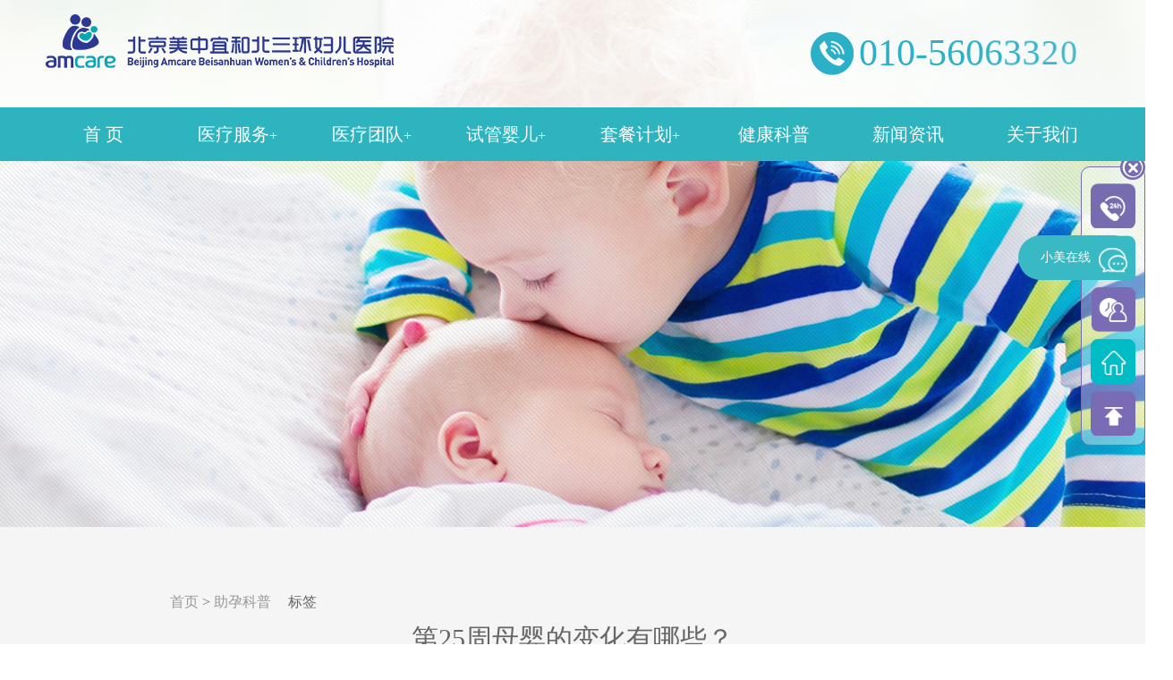

--- FILE ---
content_type: text/html
request_url: https://www.baodaohealth.com/khxs/2019-07-31/5163.html
body_size: 8891
content:
<!DOCTYPE html PUBLIC "-//W3C//DTD XHTML 1.0 Transitional//EN" "http://www.w3.org/TR/xhtml1/DTD/xhtml1-transitional.dtd">
<html xmlns="http://www.w3.org/1999/xhtml" xmlns:wb="http://open.weibo.com/wb">

<head>
    <meta name="baidu-site-verification" content="iiiN1Thk0X" />
    <meta http-equiv="Content-Type" content="text/html; charset=utf-8" />
    <meta name="360-site-verification" content="b45b5e3250bd33fd055f7833cc237c4f" />
<title>	第25周母婴的变化有哪些？_试管婴儿医院_美中宜和北三环妇儿医院
</title>
    <meta name="keywords" content="试管婴儿,北京宝岛妇产医院,人工授精,不孕不育,私立医院" />
    <meta name="description" content="  　　第25周　　胎宝宝，我皱巴巴的皮肤开始舒展开了　　现在我从头到脚大约长34厘米,重约680克,看起来更饱满了。随着体重的不断增加,我皱巴巴的皮肤也开始变得舒展开来,越来 " />
    <meta name="applicable-device" content="pc">
    <script src="/res0605/js/jquery-1.11.0.min.js"></script>
    <script type="text/javascript" src="/res0605/js/jquery.flexslider1.js"></script>
    <script src="/res0605/js/jquery.SuperSlide.2.1.1.js"></script>
    <script src="/res0605/js/index.js"></script>
    <link rel="stylesheet" type="text/css" href="/res0605/css/video-js.css">
    <link rel="stylesheet" type="text/css" href="/res0605/css/pgc.css">
    <link rel="stylesheet" type="text/css" href="/res0605/css/pgcbkxs.css">
    <script src="/res0605/js/lanrenzhijia.js"></script>
    <script src="/res0605/js/comman.js"></script>

    <script src="/res0605/js/baodao1.js"></script>
    <link rel="stylesheet" type="text/css" href="/res0605/css/flexslider.css">
    <link rel="stylesheet" type="text/css" href="/res0605/css/lanrenzhijia.css" />
    <script src="/base.js"></script>
</head>

<body onload="" class="bodyswaper">
    <div class="topbar">
        <div class="dh-box"></div>
        <div class="wrapper clearfix">
            <span class="left"><a href="/"><img src="/res0605/images/lg.png"   alt="北京美中宜和北三环妇儿医院官网"/></a></span>
            <h2 class="right"><img class="left" style="margin-right:5px;" src="/res0605/images/toptel.png" width="50" height="50" alt="北京美中宜和北三环妇儿医院官网"/> <div class="animate two left">
    <span>0</span><span>1</span><span>0</span><span>-</span><span>5</span><span>6</span><span>0</span><span>6</span><span>3</span><span>3</span><span>2</span><span>0</span>
   
  </div></h2>
            <a class="font" id=StranLink href="" name=StranLink>繁</a>
            <script type="text/javascript" src="/res0605/js/zi.js"></script>
        </div>
        <div class="mynav-box">
            <ul class="mynav clearfix">
                <li class="cur"><a target="_blank" href="/">首 页</a></li>
<li class="cur"><a target="_blank" href="/fuwu/shengzhi/">医疗服务<span>+</span></a>
    <ul>
        <li><a target="_blank" href="/fuwu/shengzhi/">辅助生殖</a></li>
        <li><a target="_blank" href="/fuwu/szfk/">生殖妇科</a></li>
        <li><a target="_blank" href="/fuwu/chanke/"> 产科</a></li>
        <li><a target="_blank" href="/fuwu/fuke/">妇科</a></li>
    </ul>
</li>
<li class="cur"><a target="_blank" href="/bdzjlist">医疗团队<span>+</span></a>
    <ul>
          <li><a  target='_blank' href="/bdzjlist/?b=0" >生殖科</a></li><li><a  target='_blank' href="/bdzjlist/?b=1" >产科</a></li><li><a  target='_blank' href="/bdzjlist/?b=2" >妇科</a></li><li><a  target='_blank' href="/bdzjlist/?b=3" >中医科</a></li><li><a  target='_blank' href="/bdzjlist/?b=4" >医疗美容科</a></li><li><a  target='_blank' href="/bdzjlist/?b=5" >麻醉科</a></li><li><a  target='_blank' href="/bdzjlist/?b=6" >超声影像科</a></li><li><a  target='_blank' href="/bdzjlist/?b=7" >护理团队</a></li>                          
        
    </ul>
</li>
<li class="cur"><a target="_blank" href="/zt/sgye828/">试管婴儿<span>+</span> </a>
    <ul>
        <li><a target="_blank" href="/zt/rgsj/"> 人工授精</a></li>
        <li><a target="_blank" href="/zt/fmalinf/">女性不孕 </a></li>
        <li><a target="_blank" href="/zt/mailinf/">男性不育 </a></li>
        <li><a target="_blank" href="/zt/zhongyi/">中医助孕</a></li>       
    </ul>
</li>
<li class="cur"><a  href="javascript:void(0);">套餐计划<span>+</span> </a>
   <ul>       
        <li><a target="_blank" href="/taocan/zbmtj/">孕检套餐 </a></li>
        <li><a target="_blank" href="/taocan/cqjcbz/">产检套餐</a></li>
        <li><a target="_blank" href="/taocan/fenmian/">分娩套餐</a></li>
        <li><a target="_blank" href="/taocan/1-6em/">疫苗套餐</a></li>
    </ul>
</li>
<li class="cur1"><a href="/khxs/" target="blank">健康科普</a></li>
<li class="cur1"><a target="_blank" href="/liaojie/xinwen/">新闻资讯 </a></li>
<li class="cur"><a target="_blank" href="/zt/baodaojianjie/"> 关于我们</a>
   
</li>
            </ul>
        </div>
    </div>
 <style>
.sidebar{ position: fixed; right: 0; z-index: 11; border:1px solid #776cb0; background-color:rgba(255,255,255,0.4); padding:10px; border-radius:10px; top: 50%; margin-top: -174px;}
.sidebar ul{ position:relative;}
.sidebar li{ position: relative; cursor: pointer;}

.sidebar li + li{ margin-top: 8px;}

.sidebar .ico{ position: relative; width: 50px; height: 50px; overflow: hidden;

	-webkit-transform: rotate(0deg);

	-moz-transform: rotate(0deg);

	transform: rotate(0deg);

}
.sidebar .clo{ position:absolute; right:-11px; top:-32px; width:28px; height:28px;}
.sidebar .clo .ico{ width:28px; height:28px;}
.sidebar .ico img{ display: block; width: 100%;}

.sidebar .p{ position: absolute; top: 0; right: 0; padding: 0 50px 0 25px; border-radius: 25px; white-space: nowrap; color: #fff; line-height: 50px; opacity: 0; visibility: hidden;

	-webkit-transform: translateX(-20px) rotate(0deg);

	-moz-transform: translateX(-20px) rotate(0deg);

	transform: translateX(-20px) rotate(0deg);

	-webkit-transition: opacity 0.2s, transform 0.2s;
	

	-moz-transition: opacity 0.2s, transform 0.2s;
	transition: opacity 0.2s, transform 0.2s;
}
/*
.sidebar .l1 .p{ background-color: #38b9c3;}

.sidebar .l2 .p{ background-color: #776cb0;}

.sidebar .l3 .p{ background-color: #38b9c3;}

.sidebar .l4 .p{ background-color: #776cb0;}

.sidebar .l5 .p{ background-color: #776cb0;}

.sidebar .l6 .p{ background-color: #38b9c3;}
*/


@-webkit-keyframes twinkling{

  0% {

      opacity: 0; 

  }

  100% {

      opacity: 1; 

  }

}

#shan {

    -webkit-animation: twinkling 1.1s infinite ease-in-out; 

}

.sidebar li:hover .p{ opacity: 1; visibility: visible;

	-webkit-transform: translateX(0px);

	-moz-transform: translateX(0px);

	transform: translateX(0px);

}
</style>
<div class="sidebar js-scroll-ele" data-align-middle="true">
        <ul id="widget-area-header-" uniqid="" class="widget-area"> 
            <li class="l1 clo">
                <div class="ico i6"><img src="/jtym/image20210926/nav/clo.png"></div>
            </li>                 
            <li class="l2"><a href="tel:01056063320" target="_blank" class="p rtbtn" id="L2" value="addnum">010-56063320</a>
                <div class="ico"><img src="/jtym/image20210926/nav/8888888881P315110140C4.png" alt="" title=""></div>
            </li>   
            <li class="l3"><a href="javascript:goswtUrl();" class="p rtbtn">小美在线</a>
                <div class="ico"><img src="/jtym/image20210926/nav/11P3161SAGQ.png" alt="" title=""></div>
            </li>      
             <li class="l2"><a href="/zt/baodaojianjie/#map" class="p rtbtn" target="_blank">来院路线</a>
                <div class="ico"><img src="/jtym/image20210926/nav/canguan.png" alt="" title=""></div>
            </li>
            <li class="l3"><a href="/" target="_blank" class="p rtbtn">网站首页</a>
                <div class="ico"><img src="/jtym/image20210926/nav/2200G31623121O.png" alt="" title=""></div>
            </li>
            <li class="l6 js-gotop gotop">
                <p class="p">返回顶部</p>
                <div class="ico i6"><img src="/jtym/image20210926/nav/ico11.png"></div>
            </li>
            <script>
            $('.sidebar .clo').click(function() {
                $('.sidebar').css("display", "none");
            })
            $(".rtbtn").next().click(function() {
               window.location.href = $(this).prev().attr('href');
            });
            $(".gotop").click(function(){

		$("html").animate({scrollTop:0},400+$(window).scrollTop()*0.3);

		if(navigator.appVersion.match("WebKit")){

			$("body").animate({scrollTop:0},400+$(window).scrollTop()*0.3);

		}

		else{

			$("html").animate({scrollTop:0},400+$(window).scrollTop()*0.3);

		}

	})
            </script>
        </ul>
    </div>
<div class="new-banner">
</div>
<div class="wz-content">
    <div class="gav"><a href="/index.html">首页</a>&nbsp;>&nbsp;<a href="/khxs/">助孕科普</a>   <span><font>标签</font></span></div>
    <div class="wz-box">
        <div class="wz-title">
            <h1>第25周母婴的变化有哪些？</h1>
            <p>2019-07-31 编者：<span>小美</span></p>
        </div>
        <div class="wz-txt">
            <p>&nbsp;<strong>　　第25周</strong></p>
<p><strong>　　胎宝宝，我皱巴巴的皮肤开始舒展开了</strong></p>
<p>　　现在我从头到脚大约长34厘米,重约680克,看起来更饱满了。随着体重的不断增加,我皱巴巴的皮肤也开始变得舒展开来,越来越接近新生儿,我头发的颜色和质地也能够看得见了,尽管它们可能会在我出生后发生变化。</p>
<p>　　我的胎动情况可以判断我的安危。我在妈妈那还算很大的子宫中翻来滚去的,还时不时地转转身体,而且眼球也开始转动,并且有了味觉。到本周末,我的传音系统发育完成,神经系统发育良好,对声音、光线和爸爸妈妈对我的轻拍和抚摸都能作出不同的反应。我已经有了疼痛感、刺痒感,还能准确&ldquo;认出&rdquo;妈妈和其他熟人的声音。</p>
<p>　　<strong>孕妈妈，可能遭遇静脉曲张</strong></p>
<p>　　这周,孕妈妈腹部变得更大,子宫也增大了许多,如足球般大小,宫顶高度恰好在脐上1~2指,可能会压迫到下腔静脉的回流,所以,孕妈妈容易出现静脉曲张,从而引发下肢水肿,预防的 好办法是避免长时间站立或行走,休息时要把脚垫高,以利于下肢静脉血回流。此外,有的孕妈妈还会有便秘和痔疮、腰酸、背痛等症状。</p>
<p>　　这时孕妈妈可在腹部和乳房上发现更为明显的妊娠纹,暗红的颜色也逐渐加重,好像皮肤要被撑裂了似的,脸上的妊娠斑也明显起来。孕妈妈不要担心,宝宝出生后就会有所好转。</p>
<p>　　</p>        <!--免责声明-->
            <dl class="mztips">
                  <dt>重要提示   免责声明</dt>
                  <dd>本页面信息仅供参考，并不含有关于使用任何药物、医疗技术、外科设备、诊疗方法的广告或意图，不能取代向医生或其他有资格的医疗专业人士进行咨询。这里包含的信息不可用于医疗、保健中问题的解决或疾病的诊断。</dd>
            </dl>
        <div class="wztag">关键词:  试管婴儿,北京宝岛妇产医院,人工授精,不孕不育,私立医院</div>
        </div>
        <div class="tips"><font>温馨提示：</font>人类辅助生殖技术并不是普通的医疗机构就可以承担的，只有经过卫生计生行政部门批准才能具有从事人类辅助生殖技术的资质。北京美中宜和北三环妇儿医院(原宝岛妇产医院)是北京市卫健委审批通过的合法开展辅助生殖技术(IVF/IUI)的正规医院，拥有独立生殖实验室。由陈新娜博士担任生殖中心主任，汇聚左文莉教授、谢峰等业内医生，组成全阵容备孕医师团队，全力守护您的父母梦，让梦想中的那声啼哭，早日萦绕耳畔。</div>
        <div class="wzswtbtn"><span><a href="javascript:goswtUrl();">在线免费咨询</a><a href="javascript:goswtUrl();">点击预约专家</a></span></div>
        <div class="fenye clearfix">
            <a href='/khxs/2019-07-31/5162.html'>如何缓解和预防静脉曲张？</a> <a href='/khxs/2019-08-01/5169.html'>免疫性不育的症状有哪些?</a>        </div>
    </div>
</div>

 <div class="bdts">
        <h2 class="bd-title">了解这些有可能对您的就诊有所帮助</h2>
        <div class="wrapper1020 clearfix">
            <div class="ts-lf left clearfix">
                <dl>
                    <a href="/fuwu/shengzhi/" target="_blank">
                        <dt><img src="/res0605/images/tb1.png" alt=" "/></dt>
                        <dd>辅助生殖</dd>
                    </a>
                </dl>
                <dl>
                    <a href="/fuwu/chanke/" target="_blank">
                        <dt><img src="/res0605/images/tb2.png" alt=" "/></dt>
                        <dd>产科服务</dd>
                    </a>
                </dl>
                <dl>
                    <a href="/fuwu/fuke/" target="_blank">
                        <dt><img src="/res0605/images/tb3.png" alt=" " /></dt>
                        <dd>妇科服务</dd>
                    </a>
                </dl>
                <dl>
                    <a href="/fuwu/erke/" target="_blank">
                        <dt><img src="/res0605/images/tb4.png" alt=" "/></dt>
                        <dd>儿科服务</dd>
                    </a>
                </dl>
                <dl>
                    <a href="/zjlist_szyx.html" target="_blank">
                        <dt><img src="/res0605/images/tb5.png" alt=" "/></dt>
                        <dd>助孕医生</dd>
                    </a>
                </dl>
                <dl>
                    <a href="/liaojie/xinwen/8815.html" target="_blank">
                        <dt><img src="/res0605/images/tb6.png" alt=" "/></dt>
                        <dd>出诊信息</dd>
                    </a>
                </dl>
                <dl>
                    <a href="/liaojie/xinwen/" target="_blank">
                        <dt><img src="/res0605/images/tb7.png" alt=" "/></dt>
                        <dd>宜和动态</dd>
                    </a>
                </dl>
                <dl>
                    <a href="javascript:goswtUrl();">
                        <dt><img src="/res0605/images/tb8.png" alt=" "/></dt>
                        <dd>在线预约</dd>
                    </a>
                </dl>
            </div>
            <div class="ts-rt">
                <img src="/res0605/images/mami.jpg" alt=""/>
                <div class="ts-txt">
                    <dl>
                    	<dt>试管婴儿<span></span></dt>
                    	<dd></dd>
                    </dl>
                    <a href="/zt/sgye828/" target="_blank">点击查看</a>
                </div>
            </div>
        </div>
    </div>
<div style="clear:both;"></div>
<div class="kepu">
    <h2 class="bd-title"><p><span>推荐</span>阅读</p></h2>
    <div class="wrapper1020 clearfix">
        <div class="kepu-box left ml75">
                            <li>
                    <a href="/khxs/2025-10-11/13043.html">
                        移植后症状突然消失是失败信号吗？                    </a>
                </li>
                                <li>
                    <a href="/khxs/2019-10-15/5929.html">
                        孕中期音乐胎教方法                    </a>
                </li>
                                <li>
                    <a href="/khxs/2024-07-15/11084.html">
                        排卵后体温升幅小，背后的原因你知道吗？                    </a>
                </li>
                                <li>
                    <a href="/khxs/2024-09-26/11364.html">
                        促排三次都排卵了没怀孕怎么办？                    </a>
                </li>
                                <li>
                    <a href="/khxs/2024-11-21/11764.html">
                        河北省来北京做试管婴儿的攻略                    </a>
                </li>
                                <li>
                    <a href="/khxs/2022-05-13/9083.html">
                        有子宫肌瘤影响试管成功率吗                    </a>
                </li>
                                <li>
                    <a href="/khxs/2021-03-22/6935.html">
                        试管婴儿取卵后多久可以移植？                    </a>
                </li>
                                <li>
                    <a href="/khxs/2019-11-21/6305.html">
                        怀孕后9个地方会发生变化                    </a>
                </li>
                                <li>
                    <a href="/khxs/2019-09-24/5742.html">
                        适当摄入“脑黄金”                    </a>
                </li>
                                <li>
                    <a href="/khxs/2019-07-29/5131.html">
                        第23周母婴的变化有哪些？                    </a>
                </li>
                        </div>
    </div>
</div>
<script src="/res0605/js/scrollbot.js" type="text/javascript"></script>
<script src="/res0605/js/scrollreveal.min.js" type="text/javascript"></script>
<script>
var customScrolls = [];

var custom1 = new scrollbot(".custom-scroll-1");




document.onreadystatechange = function() {
    custom1.refresh();

}
</script>
<div class="SzFooter" name="zzgh" id="zzgh">
    <div class="SzFooter1">
        <div class="wid1100 clearfix">
            <div class="kjtd">
                <h3>快速就医通道</h3>
                <dl class="clearfix">
                    <dd>
                        <a href="javascript:goswtUrl();">
                            <b></b>
                        </a>
                        <p><a href="javascript:goswtUrl();">
                            </a><a href="javascript:goswtUrl();">咨询客服</a></p>
                    </dd>
                    <dd>
                        <a href="javascript:goswtUrl();">
                            <b></b>
                        </a>
                        <p><a href="javascript:goswtUrl();">
                            </a><a href="javascript:goswtUrl();">预约挂号</a></p>
                    </dd>
                    <dd>
                        <a href="javascript:goswtUrl();">
                            <b></b>
                        </a>
                        <p><a href="javascript:goswtUrl();">
                            </a><a href="javascript:goswtUrl();">常见问题</a></p>
                    </dd>
                </dl>
                <ul>
                    <li>
                        <a href="/zt/sgye828/" target="_blank">试管婴儿</a></li>
                    <li>
                        <a href="/zt/rgsj/" target="_blank">人工授精</a></li>
                       <li>
                        <a href="/zt/fmalinf/" target="_blank">女性不孕</a></li>
                    <li>
                        <a href="/zt/mailinf/" target="_blank">男性不育</a></li>
                    <li>
                        <a href="/zt/zhongyi/" target="_blank">中医助孕</a></li>
                    <li>
                        <a href="javascript:goswtUrl();">早孕检查</a></li>
                    <li>
                        <a href="javascript:goswtUrl();">镇痛分娩</a></li>
                </ul>
                <ul>
                    <li>
                        <a href="/fuwu/shengzhi/" target="_blank">辅助生殖</a></li>
                    <li>
                        <a href="/fuwu/chanke/" target="_blank">产科服务</a></li>
                    <li>
                        <a href="/fuwu/fuke/" target="_blank">妇科服务</a></li>
                    <li>
                        <a href="/fuwu/erke/" target="_blank">儿科服务</a></li>
                </ul>
                <ul>
                    <li>
                        <a href="/liaojie/xinwen/8815.html" target="_blank">出诊信息</a></li>                   
                    <li>
                        <a href="/zjlist_szyx.html" target="_blank">助孕医生</a></li>
                    <li>
                        <a href="/khxs/" target="_blank">健康科普</a></li>
                    <li>
                        <a href="javascript:goswtUrl();">联系我们</a></li>
                </ul>
            </div>
            <div class="border"></div>
            <div class="zzgh">
                <h3>在线自助挂号</h3>
                <form id="testform" name="testform" onsubmit="return false;">
                    <table width="300" class="table table-border table-bordered col-5">
                        <tbody>
                            <tr>
                                <td>
                                    <span>您的姓名<font>*</font></span>
                                    <input name="name" class="input-text" type="text" size="18" placeholder="请填写您的姓名" autocomplete="off"></td>
                            </tr>
                            <tr>
                                <td>
                                    <span>联系电话<font>*</font></span>
                                    <input name="phone" class="input-text" type="text" size="18" placeholder="请填写您的电话" autocomplete="off"></td>
                            </tr>
                            <tr>
                                <td><span>预约项目<font>*</font></span>
                                    <select class="menuselect" name="type">
                                        <option selected="" value="试管婴儿">试管婴儿</option>
                                        <option value="人工授精">人工授精</option>
                                        <option value="女性不孕">女性不孕</option>
                                        <option value="男性不育">男性不育</option>
                                        <option value="生育力评估">生育力评估</option>
                                        <option value="精液检查">精液检查</option>
                                        <option value="卵泡监测">卵泡监测</option>
                                        <option value="AMH检查">AMH检查</option>
                                        <option value="激素六项">激素六项</option>
                                        <option value="输卵管造影">输卵管造影</option>
                                        <option value="早孕检查">早孕检查</option>
                                        <option value="产前检查">产前检查</option>
                                        <option value="镇痛分娩">镇痛分娩</option>
                                        <option value="月子服务">月子服务</option>
                                        <option value="儿童疫苗">儿童疫苗</option>
                                    </select>
                                    <script type="text/javascript">
                                    $(".menuselect").mousedown(function() {
                                        $(this).attr("size", 7);
                                        $(this).css("height", "200px");
                                    });
                                    $(".menuselect").mouseleave(function() {
                                        $(this).attr("size", 0);
                                        $(this).attr("style", "");
                                    });
                                    $(".menuselect").change(function() {
                                        $(this).attr("size", 0);
                                        $(this).attr("style", "");
                                    });
                                    </script>
                                </td>
                            </tr>
                            <tr>
                                <td><span>留&nbsp;&nbsp;&nbsp;&nbsp;&nbsp;&nbsp;&nbsp;&nbsp;言</span>
                                    <textarea name="内容" id="content1" class="textarea" placeholder="请输入留言..."></textarea>
                                </td>
                            </tr>
                            <tr>
                                <td>
                                    <input type="submit" value="确认提交" class="tijiao" onclick="postform1('#testform','内容')">
                                </td>
                            </tr>
                            <tr>
                                <input name="master" type="hidden" value="wwwbaodaohealth">
                            </tr>
                            <tr>
                                <input type="hidden" id="content" name="content"></tr>
                        </tbody>
                    </table>
                </form>
            </div>
            <div class="border"></div>
            <div class="lxfs">
                <h5>
                    <img src="/res0605/images/whitelogo.png" alt="logo"></h5>
                <h2>联系我们</h2>
                <p>联系电话：010-56063320
                    <br>门诊时间：08:00-16:00（无节假日休息）
                    <br>医院地址：北京市海淀区新街口外大街1号
                </p>
                <dl class="clearfix">
                </dl>
            </div>
        </div>
    </div>
</div>
<!-- bott -->
<script type="text/javascript">
jQuery(".slideqh1").slide({
    mainCell: ".bd ul",
    autoPlay: true,
    delayTime: 0,
    interTime: 10000,
    trigger: "click"
});
</script>
<script>
$(document).ready(function() {
    //沈肖方-胚胎质量对试管婴儿的影响
    $("a.qtion01").click(function() {
        $(".ban2 ul").css("left", "-3332px");
        $(".num ul").css("top", "-141px");
        $(".num ul li").removeClass("on");
        $(".num ul li:nth-child(5)").addClass("on");
    });
});
</script>
<script>
$(document).ready(function() {
    //左文莉-高龄试管婴儿备孕二胎
    $("a.qtion02").click(function() {
        $(".ban2 ul").css("left", "-1666px");
        $(".num ul").css("top", "0px");
        $(".num ul li").removeClass("on");
        $(".num ul li:nth-child(3)").addClass("on");
    });
});
</script>
<script>
$(document).ready(function() {
    //赵磐琳-多囊卵巢能做试管婴儿吗
    $("a.qtion03").click(function() {
        $(".ban2 ul").css("left", "-4165px");
        $(".num ul").css("top", "-282px");
        $(".num ul li").removeClass("on");
        $(".num ul li:nth-child(6)").addClass("on");
    });
});
</script>
<script>
$(document).ready(function() {
    //贺占举-男性不育症好治吗
    $("a.qtion04").click(function() {
        $(".ban2 ul").css("left", "-833px");
        $(".num ul").css("top", "0px");
        $(".num ul li").removeClass("on");
        $(".num ul li:nth-child(2)").addClass("on");
    });
});
</script>
<script>
$(document).ready(function() {
    //谢 峰-人工授精和试管婴儿适应人群
    $("a.qtion05").click(function() {
        $(".ban2 ul").css("left", "-2499px");
        $(".num ul").css("top", "0px");
        $(".num ul li").removeClass("on");
        $(".num ul li:nth-child(4)").addClass("on");
    });
});
</script>
<script>
$(document).ready(function() {
    //于化洲-无精症显微取精可以做试管吗
    $("a.qtion06").click(function() {
        $(".ban2 ul").css("left", "-6664px");
        $(".num ul").css("top", "-705px");
        $(".num ul li").removeClass("on");
        $(".num ul li:nth-child(9)").addClass("on");
    });
});
</script>
<script>
$(document).ready(function() {
    //贾培红-内分泌不孕不育怎么治
    $("a.qtion07").click(function() {
        $(".ban2 ul").css("left", "0px");
        $(".num ul").css("top", "0px");
        $(".num ul li").removeClass("on");
        $(".num ul li:first-child").addClass("on");
    });
});
</script>
<div class="conmt" style="position: fixed; left: 0;  bottom: 1%; z-index:99999;display:none;">
    <a class="close" href="javascript:closeconmt()"></a>
    <img src="/res0605/images/zyyk.png" />
    <a class="swt" href="javascript:goswtUrl();"></a>
</div>
<script>
function closeconmt() {
    $(".conmt").hide();
}
</script>
<div class="bottom">
    <div class="copyright">
友情连接：<a href="https://www.amcare.com.cn/">美中宜和</a>    <a href="https://www.ivfbsh.com">试管婴儿医院</a>    <a href="http://ivf.tjamcare.com/">天津试管婴儿医院</a>    <a href="https://www.amcarebsh.com/">北京试管婴儿医院</a><br>
        Copyright@2003-2013
        <script src="/bah.js"></script>
    </div>
    <img style="display: none;" id="back-to-top" class="back-to-top" src="/res0605/images/top.png" width="72" height="72" alt="美中宜和" />
</div>
<script language="javascript" src="https://wt.zoosnet.net/JS/LsJS.aspx?siteid=LRW53643384&float=1&lng=cn"></script>
<script language="javascript"  src="/js/smartswt.js"></script>
<script type="text/javascript">
$(document).ready(function() {
    //首先将#back-to-top隐藏

    //当点击跳转链接后，回到页面顶部位置
    $("#back-to-top").click(function() {
        $('body,html').animate({
                scrollTop: 0
            },
            1000);
        return false;
    });

});
</script>
<script>
    function LR_showInviteDiv(h1, h2) {
        showPOP();
    }
    $("#LRdiv1").remove();
    </script>
<!--百度统计-->
<script>
    var _hmt = _hmt || [];
    (function() {
        var hm = document.createElement("script");
        hm.src = "https://hm.baidu.com/hm.js?87e017d142458b7b05c4715e64a533c0";
        var s = document.getElementsByTagName("script")[0];
        s.parentNode.insertBefore(hm, s);
    })();
    //处理商务通弹窗
    LR_inviteimgJS = 0;
    </script>
<script src="/res0605/js/baodao1.js"></script>
<script src="/res0605/js/index.js"></script>
<!--百度推送代码-->
<script>
    (function() {
        var bp = document.createElement('script');
        var curProtocol = window.location.protocol.split(':')[0];
        if (curProtocol === 'https') {
            bp.src = 'https://zz.bdstatic.com/linksubmit/push.js';
        } else {
            bp.src = 'http://push.zhanzhang.baidu.com/push.js';
        }
        var s = document.getElementsByTagName("script")[0];
        s.parentNode.insertBefore(bp, s);
    })();
    </script>


--- FILE ---
content_type: text/css
request_url: https://www.baodaohealth.com/res0605/css/pgc.css
body_size: 10380
content:
/* CSS Document */
/*base*/
*{ margin:0; padding:0;}
body,html{ width:100%; font-size:13px; font-family:"微软雅黑"; color:#3d3d3d; position:relative; background:#fff;}
html{ overflow-x:hidden;}
img{ border:none; text-decoration:none;}
a{color:#999; text-decoration:none; }
ul li{ list-style:none;}
.left{  float:left;}
.right{ float:right;}
.clearfix{*zoom:1;}.clearfix:before,.clearfix:after{display:table;content:"";line-height:0;}
.clearfix:after{clear:both;}
.wrapper{ width:1200px;margin: 0 auto; position: relative;}
.wid1200{width:1200px;margin: 0 auto;}
.tc{text-align: center;}
.pageBoxw {text-align: center; margin:50px auto;display: inline-block;margin-left: 37%;}
.pageBoxw a {border:1px solid #ddd;display:inline-block;margin-right:6px;color: #666;width:50px;height:34px;font:bold 14px/34px arial; background:#fff;}
.pageBoxw a:nth-child(1){ display:none;}
.pageBoxw a:hover,.pageBox a:active{background:#3aa9f2;color: #FFFFFF;text-decoration: none;}
.pageBoxw .cur { background: #3aa9f2;border: 1px solid #3aa9f2;text-decoration: none;}
.pageBoxw a.cur {color: #fff;}
.pageBoxw .disabled {width: 79px;}
.pageBoxw b{display:inline-block;margin-right:6px;color: #3aa9f2;width:34px;height:34px;}


/*content*/
.content-box{ width:100%; background: #faf9f4; }

.banner{ height: 583px; }
.ml15{ margin-left:15px; display:inline;}
.ml65{ margin-left:65px;}
.ml10{ margin-left:10px;}
.mr10{ margin-right:10px;}

.mr30{ margin-right: 30px; }
.mt5{ margin-top:5px;}
.mt10{ margin-top:10px;}
.mt20{ margin-top:20px;}
.mt25{ margin-top:25px;}
.mt50{ margin-top:50px;}
.ml30{ margin-left:30px;}
.ml25{ margin-left:25px;}
.ml37{ margin-left:37px;}


.game_pic.active{ }
.ibanner{ width:100%; position:relative; font-family:"微软雅黑";}


.ititle{ width:248px; height:60px; border-left:5px solid #000; border-right:5px solid #000; text-align:center; margin:60px auto 35px;}
.ititle a h2{ font-weight:nomal;font-size:45px; color:#060606; height:45px; line-height:45px; color:#444;}
.ititle a p{ font-size:18px; color:#cccccc; height:18px; line-height:18px; padding-top:5px;}

.new1{ float:left; width:405px; margin-left:40px; padding-top:26px;}
.new1 h2{ font-weight:nomal;color:#444444; font-size:20px; height:20px;line-height:28px; background:url(../images/new.jpg) no-repeat; text-indent:45px; padding-top:10px ; padding-bottom:10px; font-weight:normal;overflow : hidden;
  text-overflow: ellipsis;
  display: -webkit-box;
  -webkit-line-clamp:1;
  -webkit-box-orient: vertical;}
.new1 h2:hover{ background:url(../images/new2.jpg) no-repeat; color:#10b3d0; }
.new1 a:nth-child(1) h2{ background:url(../images/new2.jpg) no-repeat; color:#10b3d0;}
.new1 a:nth-child(1) h2:hover{background:url(../images/new.jpg) no-repeat; color:#444;}
.new1 p{ font-size:15px; color:#ccc; padding-top:5px; padding-bottom:0; line-height:20px;  margin-bottom:17px; overflow : hidden; border-bottom:1px solid #ccc;}
.new1 p span{ float:right; padding-top:10px; }
.new1 a:nth-child(2) p{ border:none;}

.new2{    width: 357px;
    height: 430px;
    float: left;
    margin-left: 50px;
    /*margin-top: -17px;*/
    overflow: hidden;
 }
.new2 p{ 
    width: 355px;
    padding: 14px 0;
    font-size: 14px;
    color: #444444;
    line-height: 20px;
    background: url(../images/hotgray.png) no-repeat;
    background-position-y: 10px;
    text-indent: 40px;
    position: relative;
    padding-bottom: 1px;
 }
 .new2 a:nth-child(2) p{
   background: url(../images/hot.png) no-repeat;
   background-position-y: 14px;
 }
.new2 a:hover p{
   color:#10b3d0; 
   background-position-y: 14px;

}
.new2 span{
  overflow: hidden;
  text-overflow: ellipsis;
  display: -webkit-box;
  -webkit-line-clamp: 2;
  -webkit-box-orient: vertical;
   display: none;
}
.new2 em{
   font-style: normal;
   width: 100%;
   display: block;
   text-align: right;
}
.new2 a:nth-child(1) p{
   color:#10b3d0;    
   font-weight: normal;
   background: url(../images/new2.jpg) no-repeat;
   background-size: 35px;

}
.new2 a:nth-child(1):hover p{
   color:#10b3d0;    

}
.new2  a:nth-child(1) p font{
   font-size: 20px;
   margin-bottom: 10px;
}
.new2  a:nth-child(1) span{
   display: block;
}
.new2 p font{
   width: 100%;
   display: block;
   overflow:hidden;
   text-overflow:ellipsis;
   white-space:nowrap
}
.new2 p span{
    color: #ccc;
    position: absolute;
    bottom: -5px;
    width: 133px;
    right: -10px;
    display: block;
    font-weight: normal;
 }

.new2 a{ display:block; padding-bottom:0;  border-bottom:1px solid #ccc;}
.new2 a:nth-child(5){
   border-bottom: none;
}
/* 本例子css */
.picScroll-left{ width:1200px;height: 512px; overflow:hidden; position:relative;   margin:0 auto;}
.hd{  height:540px; width: 104%; padding:0; position:absolute; top:0;  margin-left: -25px;}
.hd .prev,.hd .next{ display:block;  cursor:pointer; z-index:2;}
.hd .next{  position:absolute; right:0; top:200px; }
.hd .prev{ position:absolute; left:0; top:200px;}

.hd ul{ float:right;  overflow:hidden; zoom:1; margin-top:10px; zoom:1; }


.hd ul li.on{ background-position:0 0; }
.picScroll-left .bd{ padding:10px; height: 570px;  }
.picScroll-left .bd ul{ overflow:hidden; zoom:1; }
.picScroll-left .bd ul li{ margin: 0 5px; float:left; _display:inline; overflow:hidden;   }
.tempWrap{ width:1200px; margin:0 auto;}


.ixiangmu{ position:relative; margin-top:50px; font-family:"微软雅黑";}
.ks{position:absolute; text-align:center; width:100%; top:55px; z-index:22;}
.ixiangmu ul{ width:960px; margin:0 auto; }
.ixiangmu ul li{ float:left;width:120px; cursor:pointer; height:120px; background:url(../images/bai.png); text-align:center;  margin:0 0 0 15px; color:#10b3d0; font-size:21px; cursor:pointer;}
.ixiangmu ul li.cur{ background:#10b3d0; color:#fff;}
.ixiangmu ul li.cur .icon2{ display:none;}
.ixiangmu ul li.cur .icon1{ display:block;}
.ixiangmu ul li a{color:#10b3d0;}
.ixiangmu ul li.cur a{ color:#fff;}
.ixiangmu ul li .icon1{ display:none;}
.ixiangmu ul li .icon2{ display:block;}
.ixiangmu ul li img{ display:block; margin:15px auto 5px; min-height:67px;}


.contain{ height:775px; width:100%; overflow:hidden; font-family:"微软雅黑";}
.contain>div{ position:absolute; top:0; left:0; width:100%; z-index:0;}
.contain>div.cur1{opacity:0; transition:all 1.5s; z-index:0;}
.contain>div.cur2{ opacity:1; transition:all 1.5s; z-index:1;}
.cont-box1{ background:url(../images/chanke1.jpg) #2abed7 no-repeat; background-size:100%; height:100%;}

.cont-box2{ background:url(../images/shengzhi2.jpg) #3fb3ea   no-repeat; height:100%;  background-size:100%; }

.cont-box3{ background:url(../images/erke3.jpg) #95d6a0  no-repeat; height:100%;  background-size:100%; }

.cont-box4{ background:url(../images/yimei4.jpg) #8b8ad9   no-repeat; height:100%;  background-size:100%; }

.cont-box5{ background:url(../images/fuke5.jpg) #c38ad9 no-repeat; height:100%;  background-size:100%; }
.cont-box6{ background:url(../images/yuezi6.jpg) #d6bc96 no-repeat; height:100%;  background-size:100%; }

.cont-box7{ background:url(../images/zunrong7.jpg) #48d5da no-repeat; height:100%;  background-size:100%; }

.nr-box{ padding-top:396px; color:#fff; text-align:center; width:90%; margin:0 auto;}
.nr-box img{ display: block; margin:0 auto;}
.nr-box h2{ font-weight:nomal;font-size:45px; padding-top:15px; height:45px; line-height:45px;}
.nr-box p{ font-size:16px; padding-top:15px; height:16px; line-height:16px;}
.nr-box h3{ font-size:20px; height:20px; line-height:20px; padding-top:15px;}
.nr-box div{ font-size:14px; line-height:21px; width:660px; margin:25px auto;}
.nr-box a{ display: block; margin:0 auto; color:#10b3d0; font-size:20px; width:180px; height:40px; line-height:40px; text-align:center; background:#fff; vertical-align:bottom;}
.nr-box a span{ font-size:30px; vertical-align:bottom;}
.tu img{ display:block; margin:0 auto;}

.zj-box{ width: 283px; height:507px; background:#05a6c2; color:#fff; float:left; margin:0 6px; font-family:"微软雅黑";}
.zj-box img{background:#fff;width: 283px}
.zj-box dt{ width:283px; height:389px; position:relative;}
.zj-box dt p{ position:absolute; bottom:10px; left:0;  width:100%; height:50px; text-align:center; line-height:50px; font-size:16px;}
.zj-box dt p b{ font-size:22px; font-weight:normal;}
.zj-box dd{ padding:20px;z-index: 999;position: relative;background:url(../images/se.png) repeat;padding-top: 0;margin-top: -10px;}

.zj-box dd span{ font-size:17px;top: -5px;display: inline-block;position: absolute;}
.zj-box dd p{ font-size:14px; overflow : hidden;
  text-overflow: ellipsis;
  display: -webkit-box;
  -webkit-line-clamp: 2;
  -webkit-box-orient: vertical;
  text-indent: 47px;
}
.zj-box dd a{display: block; margin:10px auto; color:#fff; font-size:17px; width:180px; height:33px; line-height:33px; text-align:center; background:#007aa2; vertical-align:bottom; border-radius:5px;margin-top: -20px;}
.zj-box dd a strong{ font-size:30px; padding-right:5px; color:#16dce7; font-weight:normal; vertical-align: bottom; }

.zj-title{ width:100%; text-align:center; margin:70px auto 45px;}
.zj-title a h2{ font-weight:nomal;font-size:36px; color:#444; height:45px; line-height:45px;}

.zj-title a span{ color:#0e93aa;}

.zj-title a p{ font-size:18px; height:18px; line-height:18px; color:#cccccc; padding-top:15px;}

.full_bg { background:#efefef; margin:0; padding:0px 0 60px 0; height:750px;}

.bdfcyy{ background:url(../images/bg.jpg)  top center  no-repeat; height:690px; width:100%;font-family:"微软雅黑";}
.bdfcyy  .wrapper{height:100%}
.wz-lf{ width:660px; text-align:center; padding-top:80px; padding-left:90px; }
.wz-lf h2{ font-weight:nomal;font-size:50px; height:50px; line-height:50px; font-weight:normal; margin:15px auto;}
.wz-lf h3{ font-size:26px; height:26px; line-height:26px; margin:15px auto; font-weight:normal;}
.wz-lf h4{ font-size:20px; height:20px; line-height:20px; font-weight:normal;}
.wz-lf p{ font-size:14px; line-height:21px; /*padding-top:20px;*/}
.wz-lf a{ display: block; margin:35px auto; color:#fff; font-size:20px; width:180px; height:40px; line-height:40px; text-align:center; background:#31dcee; vertical-align:bottom;}
.wz-lf a strong{  font-size:30px; padding-right:5px; color:#fff; font-weight:normal; vertical-align: bottom; }

.biao{ width:340px; height:370px; background:url(../images/zi.png) repeat; border-radius:5px; padding-top:30px; position:relative; margin-top:100px;}
.biao img{ position:absolute; top:0; left:0;}
.biao p{ width:244px; height:40px; border-radius:5px; margin:0 auto; background:#edeff6; margin-top:10px; font-size:16px;}
.biao input{ float:left; border:none; background:none; width:100%; height:100%; text-indent:14px;}
.hide{ display:none;}
.textarea{ display:block; background:#edeff6; width:244px; height:104px; padding-top:10px;  text-indent:14px; border:none; border-radius:5px; margin:10px auto;}
.biao-box{ position:relative;}
.laizi{ position:absolute; top:437px; right:-50px; z-index:22;}
.biao input.anniu{ width:244px; height:40px; border-radius:5px; margin:0 auto; background:#c3c2ff; float:none; margin-top:10px; font-size:16px; color:#fff; display:block; margin:10px auto; cursor:pointer;}
.active1{ margin-top:70px;}
.active1 dl{ width:290px; height:290px; background:#01dcea; color:#fff; text-align:center; float:left; margin:5px; }
.active1 dl a{ color:#fff;}
.active1 dl img{ display:block; margin:40px auto 10px;}
.active1 dl dd h2{ font-weight:normal;font-size:30px; height:30px; line-height:30px; padding-top:10px;}
.active1 dl dd p{ font-size:20px; height:20px; line-height:20px; padding-top:10px;}
.active1 dl:nth-child(2),.active1 dl:nth-child(4),.active1 dl:nth-child(5),.active1 dl:nth-child(7){ background:url(../images/lan.png) repeat;}


.bottom{  width:100%;height: 50px; background:#2f9daa; color:#fff; position:relative;font-size:16px;float: left;}
.bottom a{color:#fff;}
.bottom a:hover{color:#ddd;}
.bt-lf{ width:834px;}
.bt-lf ul{ width:118px; line-height:28px; margin-left:55px; font-size:14px; color:#fff; float:left; margin-top:60px; }
.bt-lf ul a{ color:#fff;}
.bt-lf ul li{line-height:25px;}
.bt-lf ul li:nth-child(1){ font-size:20px;height:20px; line-height:20px; margin-bottom:22px;}

.bt-rt { margin-top:60px; width:305px;}
.bt-rt dl{ float:left; font-size:14px; text-align:center; margin-left:20px; line-height:20px;margin-top:30px;}
.bt-rt dl:nth-child(1){ margin-left:33px;}
.bt-rt h3{font-size:20px;font-weight:normal;margin-bottom:10px;text-align:left;}
.bt-rt h2{ font-weight:nomal;font-size:18px; font-weight:normal; text-align:center; height:18px;  line-height:18px; margin:16px auto;}
.bt-rt span{ font-size:14px; height:14px; line-height:24px; text-align:center;}
.copyright{ color:#fff;width: 100%;text-align: center;
    font-size: 12px;
    background: #3d3d3d;}
.back-to-top{ position:absolute; top:-39px; left:50%; z-index:999; margin-left:-39px; cursor:pointer;}

.slides li{ position: relative;}
.slides li .img-txt img{ width:100%;}
.slides li .img-txt{  position:absolute; top:35%; right:0;   opacity:0; width:29%; z-index:3;}
.slides li.flex-active-slide .img-txt{ position:absolute; right:18%; opacity:1; transition:all ease 2s;}
.slides li .img-txt.img-txt2{  position:absolute; top:38%; right:0;   opacity:0; width:26%; z-index:3;}
.slides li .img-txt.img-txt3{  position:absolute; top:35%; right:0;   opacity:0; width:27%; z-index:3;}
.slides li .img-txt.img-txt4{  position:absolute; top:35%; right:0;   opacity:0; width:29%; z-index:3;}
.slides li .img-txt.img-txt5{  position:absolute; top:24%; right:0;   opacity:0; width:32%; z-index:3;}
.slides li .img-txt.img-txt10{  position:absolute; top:0; right:0;   opacity:0; width:43%; z-index:3;}
.slides li .img-txt.img-txt11{  position:absolute; top:0; right:-15%;   opacity:0; width:100%; z-index:3;}
.slides li .img-txt.jd{  position:absolute; top:66%; right:0;   opacity:0; width:12%; height: 24%; z-index:3;}

.slides li .img-txt.ym{  position:absolute; top:0; right:-20%;   opacity:0; width:100%; height: auto; z-index:3;}

.slides li .img-txt.ym2{  position:absolute; top:0; left:-20%;   opacity:0; width:100%; height: auto; z-index:3;}






.slides li.flex-active-slide .img-txt.img-txt.img-txt2{ position:absolute; right:23%; opacity:1; transition:all ease 2s;}
.slides li.flex-active-slide .img-txt.img-txt.img-txt3{ position:absolute; right:20%; opacity:1; transition:all ease 2s;}
.slides li.flex-active-slide .img-txt.img-txt.img-txt4{ position:absolute; right:27%; opacity:1; transition:all ease 2s;}
.slides li.flex-active-slide .img-txt.img-txt.img-txt5{ position:absolute; right:22%; opacity:1; transition:all ease 2s;}
.slides li.flex-active-slide .img-txt.img-txt.img-txt10{ position:absolute; right:28%; opacity:1; transition:all ease 2s;}

.slides li.flex-active-slide .img-txt.img-txt.img-txt11{ position:absolute; right:0%; opacity:1; transition:all ease 2s;}

.slides li.flex-active-slide .img-txt.jd{ position:absolute; right:27%; opacity:1; transition:all ease 2s;}
.slides li.flex-active-slide .img-txt.jd img{animation: jd 1s  infinite;}

.slides li.flex-active-slide .img-txt.ym{ position:absolute; right:0; opacity:1; transition:all ease 2s;}
.slides li.flex-active-slide .img-txt.ym2{ position:absolute; left:0; opacity:1; transition:all ease 2s;}



@keyframes jd {
 0% {
    transform:  scale(1);
  }
 50% {
    transform:scale(0.8);

  }
 100% {
    transform:  scale(1);

  }
}


.ksdh{ width:286px; height:264px; border-radius:5px; position:absolute; top:600px; right:80px; z-index:999999; background:url(../images/an.png) repeat;}
.ksdh a{ float:left; width:78px; height:73px; margin-left:13px; margin-top:11px;}




.mynav-box{ width:100%; height:60px; background:#2eb4bf; position:absolute; top:120px; left:0; z-index:999; font-family:"微软雅黑";}

.mynav{ width:1200px; margin:0 auto;}
.mynav li{ float:left; font-size:20px; color:#fff; margin-left:60px; line-height:60px; height:60px; position:relative;}
.mynav li a{ float:left; font-size:20px; color:#fff;}
.mynav li a span{ font-size:16px;}

.overimg{
	position: absolute;
	bottom:100px;
	left:25px;
}
.overimg dd{
	display:block;
	width:130px;
	height:140px;
	float:left;
	margin-left: 15px;
}
.overimg dd img{
	display:block;
	width: 105px;
	height: 104px;
	margin:0 auto
}
.overimg dd p{
	font-size: 18px;
	color: #05a6c2;
	text-align: center;
	padding-top: 5px;
}


.topbar .wrapper{ position: relative;    height: 120px;}
.font{line-height: 21px; background: url(/res0605/images/fan.png) no-repeat; position:absolute;  top:12px; right:0px; color:#97cbd7;  width:50px; height:21px; text-align:center;display: none; }


/*导航*/
.mynav>li{ width:150px; margin:0; text-align:center; position:relative; height:60px; overflow:hidden; transition:all ease 1s;}
.mynav>li.cur3{ height:560px; transition:all ease 1s;  }
.mynav>li>a.cur4{ color:#18c9d5;background:#fff;}

.mynav>li a{ width:150px; text-align:center; height:60px;}
.mynav li ul{ width:150px;display:block; margin:0;height:485px; position:absolute; top:60px; padding-top:15px; line-height:32px; background:none; }
.mynav li ul li{ margin:0;  line-height:32px; height:32px; width:100%;}
.mynav li ul li a{ line-height:32px; font-size:16px; width:100%; height:100%; display:block;}
.mynav li ul li a:hover{ background:#fff; color:#18c9d5;}

.dh-box{ width:100%; position:absolute; top:180px; left:0; background:url(../images/bgggg.png) repeat; height:0;transition:all ease 1s;z-index: 2;}
.dh-box.cur{ height:500px;transition:all ease 1s; }
.mynav li ul.cur{background:#2eb4bf; }

/*文章列表页*/
.wrapper1260{ width:1260px; margin:0 auto;}
.list-content{ background:#f0f0f0; width:100%;}
.list-bannerxw{ width:100%; height:589px; background:url(../images/listxw.jpg) no-repeat; background-size:cover; }
.list-content .list-box ul{ margin:0px auto;}
.list-content .list-box li{ width:300px; height:310px; float:left; margin:5px 7px;}
.list-content .list-box dl{ width:300px; height:310px; background:#fff; cursor:pointer;}
.list-content .list-box dl dt{ position:relative; width:300px; height:190px;}
.list-content .list-box dl dt div{opacity: 0;width:280px; padding:40px 10px; height:110px; position:absolute; bottom:0; left:0;
 text-align:center; background:url(../images/molv.png) repeat; color:#fff; font-size:13px; }
.list-content .list-box dl dt div p{
text-overflow: ellipsis;
display: -webkit-box;
-webkit-line-clamp: 4;
-webkit-box-orient: vertical;  width:100%; overflow : hidden;}
.list-content .list-box dl dd{ background:#fff; height:50px; font-size:16px; width:90%; padding:0 5%; margin:0 auto; text-align:center; padding-top:10px; color:#888888; overflow : hidden;
    text-overflow: ellipsis;
    display: -webkit-box;
    -webkit-line-clamp: 2;
    -webkit-box-orient: vertical; }
.list-content .list-box dl dd p{ width:}
.list-content .list-box dl dd a{ color:#888888;}
.list-content .list-box dl dd a.ckxq{ width:155px; height:40px; display:block; margin:0 auto; font-size:18px; color:#10b3d0; background:#eaeaea; line-height:40px; text-align:center;}
.list-bt h2{ font-size:36px; font-weight:normal; color:#666; margin:30px auto; text-align: center; font-family:"微软雅黑"}
.list-content .list-box dl:hover div{opacity: 1;transition:all ease 1s;}
.list-content .list-box dl:hover dd{ background:#10b3d0; color:#fff; transition:all ease 1s;     }
.list-content .list-box dl:hover dd{ color:#fff; transition:all ease 1s;}
.list-content .list-box dl:hover dd a{ color:#fff;}
.list-content .list-box dl:hover dd a.ckxq{ color:#10b3d0; background:#fff; }
/*文章内容页*/

.wrapper1020{ width:1020px; margin:0 auto;}
.wz-content{ width:100%; color:#666; background:#f0f0f0; padding:70px 0; font-family:"微软雅黑" }
.wz-content .gav{width: 900px;
    margin: 0 auto;
    font-size: 16px;
 }
.wz-content .gav span{
   margin-left: 15px;
}
.wz-content .gav .tags{
    border: 1px solid #3a3993;
    border-radius: 5px;
    margin-left: 5px;
    padding-left: 5px;
    padding-right: 5px;
}

.wz-content .gav .tags:hover{
    border: 1px solid #3a399333;
    border-radius: 5px;
    margin-left: 5px;
    padding-left: 5px;
    padding-right: 5px;
}
.wz-box{ width:930px; margin:0 auto; }
.wz-title{ width:100%; text-align:center; color:#666;}
.wz-title h2{ font-size:30px; padding-bottom:17px; font-weight:normal; display:inline-block; border-bottom:1px solid #a5a5a5;}
.wz-title p{ font-size:16px; padding-bottom:17px; padding-top:10px;}
.wz-txt{ width:100%; font-size:16px; line-height:28px; border-bottom:1px solid #c5c5c5; padding-bottom:20px;
			display:inline-block;
			overflow:auto;}
.wz-txt p{ margin:15px 0; font-size:16px; line-height:28px;}
.wz-txt img{ display:block; margin:15px auto;}

.bd-title{ font-size:40px; font-weight:normal; color:#000; height:40px; line-height:40px; margin:30px auto; text-align:center; font-family:"微软雅黑"}
.bd-title span{ color:#10b3d0}


.bdts{ font-family:"微软雅黑"}
.ts-lf{ width:710px;}
.ts-lf dl{ margin-right:7px; margin-bottom:7px; width:170px;height:170px; background:#95dde6; float:left;}
.ts-lf dl dt img{ margin:10px auto; display:block; }
.ts-lf dl dd{ font-size:24px; text-align:center; color:#fff;}
.ts-lf dl:nth-child(2){ background:#98cff1;}
.ts-lf dl:nth-child(3){ background:#e6c6e5;}
.ts-lf dl:nth-child(4){ background:#b7bdec;}
.ts-lf dl:nth-child(5){ background:#bcc2ec;}
.ts-lf dl:nth-child(6){ background:#ebc6c0;}
.ts-lf dl:nth-child(7){ background:#e7cea7;}
.ts-lf dl:nth-child(8){ background:#95dde6;}

.ts-rt{ width:243px; float:right; position:relative; }
.ts-txt{ width:215px; height:240px; background:url(../images/baise.png) repeat; position:absolute; top:50px; left:-60px;;z-index:999; }
.ts-txt img{ display:block; margin:24px 0 5px;}
.ts-txt p{ color:#808080; font-size:14px; width:170px; line-height:21px;}
.ts-txt a{ display:block; width:150px; height:45px; color:#fff; background:#10b3d0; margin-top:10px; font-size:18px; text-indent:48px; line-height:45px;}

.yhhd-img img{ float:left; display: block; }
.yhhd-img a{ float:left; width:329px; height:197px; margin-left:16px; position:relative;}
.yhhd-img a:nth-child(1){ margin-left:0;}
.yhhd-img a div{ width:100%; height:100%; background:url(../images/baise.png) repeat; left:0; top:0; position:absolute; box-shadow:2px 2px 5px #999; display:none;}
.yhhd-img a:hover div{ display:block; transition:all ease 1s;}
.yhhd-img div h2{ font-size:20px; padding-top:35px; font-weight:normal; color:#666; text-align:center;}
.yhhd-img div p{ font-size:14px;  color:#999; width:90%; overflow : hidden;
    text-overflow: ellipsis;
    display: -webkit-box;
    -webkit-line-clamp: 3;
    -webkit-box-orient: vertical; margin:20px auto; text-indent:2em;}


.kp-lf {
    width: 254px;
}

.kp-lf a h3 {
    color: #333
}

.kp-lf a p {
    color: #504f4f
}

.kepu-box {
    width: 1020px;
    font-family: "微软雅黑";
    margin-top: 20px;
}

.kepu-box a:hover {
    color: #10b3d0;
}
.bd-title  p{
    width: 200px;
    margin: 0 auto;
    height: 65px;
    background: url('../images/u84.png');
    background-position: center bottom;
    background-repeat: no-repeat;
}
.kepu-box li{
  width: 49%;
  display: list-item;
  float: left;
  font-size: 17px;
  list-style:url(../images/u46.png);
  line-height: 22px;
  padding-bottom: 12px;
  color: #333;
  overflow: hidden;
  text-overflow:ellipsis;
  white-space: nowrap;
}

.kepu-box li:nth-child(1){
  font-size: 18px;
  font-weight: bold;
  color: #000;
}
.kepu-box li:hover{
  opacity: .8;
}
.kepu-box li a{
  color: #333;
}
.kepu-box li a:hover{
  color: #0B8397;
}

.fenye a:nth-child(1){ float:left;color:#666666; text-decoration:underline; padding-top:20px;}
.fenye a:nth-child(2){ float:right; color:#30b8d3; text-decoration:underline; padding-top:20px;}
.new-banner{ width:100%; height:589px; background:url(../images/news-banner_01.jpg) no-repeat; background-size:cover; }

/* 孕妈工具 */

.wrapper1100{ width:1100px ; margin:0 auto;}
  .flex-direction-nav li{ float:left; margin-left:10px; margin-top:30px;}
  .flex-direction-nav .flex-prev{ background:url(/res0605/keshi/img/arrowleft.png) no-repeat; text-indent:-9999999999999px; display: block; width:24px; height:24px; overflow:hidden;    left: 0;
    margin-top: 21px;}
  .flex-direction-nav .flex-next{background:url(/res0605/keshi/img/taocan_15.jpg) no-repeat; text-indent:-9999999999999px; display: block; width:24px; height:24px; overflow:hidden;right:0}
  .flex-direction-nav a{opacity: 1;margin-top: 20px;};
  .yunmatool { background:#f2f2f2; width:100%; padding:40px 0 60px 0; padding-top:40px;padding-bottom: 40px;}
  .yunmatool h2{ color:#060606; font-size:40px;  text-align:center; line-height:40px; height:40px; font-weight:normal;}
  .yunmatool dl dd{ height:40px; line-height:40px; text-align:center; }
  .yunmatool dl{ width:85px; float:left; margin:40px 25px 30px; display: inline;}
  .yunmatool dl dd a{ color:#666; line-height:40px; text-align: center;}


/*电话动画*/
.animate {
  font-size: 42px;

  font-weight:normal;
   height:48px; line-height:48px;

}

.animate span {
  display: inline-block;
}

.animate span:nth-of-type(2) {
  animation-delay: .05s;
}

.animate span:nth-of-type(3) {
  animation-delay: .1s;
}

.animate span:nth-of-type(4) {
  animation-delay: .15s;
}

.animate span:nth-of-type(5) {
  animation-delay: .2s;
}

.animate span:nth-of-type(6) {
  animation-delay: .25s;
}

.animate span:nth-of-type(7) {
  animation-delay: .3s;
}

.animate span:nth-of-type(8) {
  animation-delay: .35s;
}

.animate span:nth-of-type(9) {
  animation-delay: .4s;
}

.animate span:nth-of-type(10) {
  animation-delay: .45s;
}

.animate span:nth-of-type(11) {
  animation-delay: .5s;
}

.animate span:nth-of-type(12) {
  animation-delay: .55s;
}

.animate span:nth-of-type(13) {
  animation-delay: .6s;
}

.animate span:nth-of-type(14) {
  animation-delay: .65s;
}





/* Animation Two */

.two span {
height:48px; line-height:48px;
  color: #2cb0c7;
  opacity: 0;
  transform: translate(200px, -100px) scale(2);
  animation: ballDrop 2s  infinite;
}

@keyframes ballDrop {
 0% {
    transform: translate(0) rotate(0deg) scale(.5);
	opacity: 0.5;
  }
  40% {
    transform: translate(0) rotate(0deg) scale(1);
    opacity: 1;
  }
  80% {
    transform: translate(0, 0px) rotate(0deg) scale(1);
	opacity: 1;
  }
   100% {
    transform: translate(0, 0px) rotate(0deg) scale(1);
	opacity: 1;
  }
}




/*宾客心声*/
.bkxs{ width:100%; background:#fff; font-family:"微软雅黑"; padding-bottom:80px;}
.bk_title{ width:100%; text-align:center;padding:55px 0 25px;}
.bk_title h2{ font-size:30px; color:#444444; height:30px; line-height:30px; font-weight:normal;}
.bk_title p{ font-size:12px; color:#666; height:12px; line-height:12px; margin-top:10px;}
.bkxs1{ width:480px; float:left;}
.bkxs2{ width:238px;float:left; margin-left:5px; }
.bkxs3{ width:470px; float:left;  margin-left:5px;}
.bk_title h2 span{ color:#0e93aa;}
.bkxs-wz{ width:480px; height:163px;  background:#eff3f9; border-radius:10px; margin-bottom:5px;}
.bkxs-wz h3{ color:#0e93aa; font-size:18px; padding:45px 0 0 55px; font-weight:normal;}
.bkxs-wz h3 a{ color:#0e93aa; font-size:18px; }
.bkxs-wz p{ padding:10px 0 0 55px; font-size:14px; width:370px; overflow : hidden;
    text-overflow: ellipsis;
    display: -webkit-box;
    -webkit-line-clamp: 2;
    -webkit-box-orient: vertical;}
.bkxs-wz1 h3{ width:240px; padding:35px 35px 0 35px; height:98px;  color:#0e93aa; font-size:18px; font-weight:normal; background:#eff3f9; border-radius:10px;}
.bkxs-wz1 h3 a{ color:#0e93aa; font-size:18px;}
.bkxs-wz1 h3 a:hover{ color: #666; }

.bkxs ul li{ background:url(../images/xin.png) 45px 20px no-repeat; padding-left:75px; height:61px; line-height:61px;  overflow : hidden;
    text-overflow: ellipsis;
    display: -webkit-box;
    -webkit-line-clamp: 1;
    -webkit-box-orient: vertical;  }
.bkxs ul li:nth-child(odd){background:url(../images/xin.png) 45px 20px no-repeat #eff3f9; }
.bkxs ul li a{ font-size:16px; color:#666666;}
.bkxs ul li a:hover{ color: #0e93aa; }
/*孕育百科*/
.zykp{
	width:1226px;
	height:auto;
	margin:90px auto 0 auto;
	padding-bottom: 75px;
}
.zykp-tit h2{
	font-size: 36px;
	font-weight: bolder;
	color: #444444;
	height:52px;
	line-height: 52px;
	text-align: center
}
.zykp-tit h2 a{color: #444444;}
.zykp-tit p{
	font-size: 18px;
	color:#ccc;
    height: 30px;
    line-height: 30px;
	text-align: center;
   padding-top: 15px;
}
.zykp-fl{width:557px; height:429px;margin-top: 25px}
.zykp-fl img{display:block;
    -webkit-border-radius: 8px;
    -moz-border-radius: 8px;
    -o-border-radius: 8px;
    border-radius: 8px;
}
.zykp-rg{width: 615px;margin-top: 32px;}
.zykp-rg li{
	border-bottom: solid 1px #cccccc;
	margin-top:20px
}
.zykp-rg li .p1{font-size: 20px;}
.zykp-rg li .p1 a{color: #444444;display:block;}
.zykp-rg li .p2{font-size: 15px;line-height: 24px; margin: 0 auto 25px auto}
.zykp-rg li .p2 a{color: #aaaaaa;}
.zykp-rg li:hover .p1 a{color:#10b4d2}
.zykp-rg li:hover .p2 a{color:#6e6c6c}

/* 20190801 */
.btn_yjtc {
    color: #FFF;
    font-size: 18px;
    margin-right: auto;
    padding: 0px 30px;
    border-radius: 100px;
    -moz-border-radius: 10px;
    height: 48px;
    line-height: 48px;
    text-transform: none;
    text-decoration: none;
    text-align: center;
    margin-top: 30px;
    display: inline-block;
}
.an_zs {
    background-color: #693c5d;
    margin-left: 145px;
}
.an_hs {
    background-color: #b78757;
    margin-left: 38px;
}
.banner .slideBox .hd ul li a{
  width:100%;
  height: 100%;
  display: block;
}


.topbar .wrapper span.left{margin-top:15px;display: block;}
.topbar .wrapper h2.right{margin:35px;}
.yunmatool{
  display: none;
}

.kepu {
    padding-bottom: 70px;
}
.kepu-box li:nth-child(1){
  font-size: 18px;
  font-weight: bold;
  color: #000;
}
.kepu-box li:hover{
  opacity: .8;
}
.kepu-box li a{
  color: #333;
}
.kepu-box li a:hover{
  color: #0B8397;
}
.kepu-box {
    width: 1020px;
    font-family: "微软雅黑";
    margin-top: 20px;
}

.kepu-box a:hover {
    color: #10b3d0;
}
.bd-title  p{
    width: 200px;
    margin: 0 auto;
    height: 65px;
    background: url('../images/u84.png');
    background-position: center bottom;
    background-repeat: no-repeat;
}
.kepu-box li{
  width: 49%;
  display: list-item;
  float: left;
  font-size: 17px;
  list-style:url(../images/u46.png);
  line-height: 22px;
  padding-bottom: 12px;
  color: #333;
  overflow: hidden;
  text-overflow:ellipsis;
  white-space: nowrap;
}


.SzFooter1 {
    width: 100%;
    height: 620px;
    background: #0aa8b4;
    display: block;
    float: left;

}

.SzFooter1 .kjtd {
    float: left;
    margin: 0 25px;
    padding-top: 58px;
    width: 255px;
    height: 280px
}

.SzFooter1 .kjtd h3 {
    color: #fff;
    text-align: left;
    font-weight: bold;
    font-size: 16px;
    line-height: 55px;
}

.SzFooter1 .kjtd dl {
    width: 100%;
    height: 100px;
    margin-top: 22px;
}

.SzFooter1 .kjtd dd {
    float: left;
    margin: 0px 28px 0 0;
    text-align: center;
}

.SzFooter1 .kjtd dd:nth-child(1) b {
    background-image: url(/res0605/images/zx0.png);
    background-size: 35px 35px;
    background-position: center center;
    background-repeat: no-repeat;
}

.SzFooter1 .kjtd dd:nth-child(2) b {
    background-image: url(/res0605/images/gh0.png);
    background-size: 32px 32px;
    background-position: center center;
    background-repeat: no-repeat;
}

.SzFooter1 .kjtd dd:nth-child(3) b {
    background-image: url(/res0605/images/ask0.png);
    background-size: 30px 30px;
    background-position: center center;
    background-repeat: no-repeat;
}

.SzFooter1 .kjtd dd b {
    display: block;
    width: 48px;
    height: 48px;
    border-radius: 50%;
    border: 1px solid #fff;
    margin: 0 auto;
}

.SzFooter1 .kjtd dd b:hover {
    /* display: block;
    width: 48px;
    height: 48px;
    border-radius: 50%;
    background: #10b3d0;
    border:1px solid #10b3d0;*/
}

.SzFooter1 .kjtd dd b img {
    display: block;
    margin: 0 auto;
    padding-top: 9px
}

.SzFooter1 .kjtd dd p {
    color: #ccc;
    font-size: 1pc;
    line-height: 35px
}

.SzFooter1 .kjtd dd a {
    color: #fff;
    font-size: 14px;
}

.SzFooter1 .kjtd ul {
    width: 84px;
    display: block;
    float: left;
}

.SzFooter1 .kjtd ul li {
    float: left;
    display: block;
    height: 28px
}

.SzFooter1 .kjtd ul li a {
    display: block;
    color: #fff;
    font-size: 14px;
    line-height: 25px
}
.SzFooter1 .kjtd ul li a:hover{
    color: #fff;
    text-decoration: underline;
}

.SzFooter1 .zzgh {
    float: left;
    margin: 0 65px;
    padding-top: 55px;
    width: 285px;
    height: 350px
}

.SzFooter1 .zzgh h3 {
    color: #fff;
    text-align: left;
    font-weight: bold;
    font-size: 16px;
    line-height: 55px;
}

.SzFooter1 .zzgh h4 {
    color: #a6a6a6;
    text-align: left;
    font-weight: 400;
    font-size: 14px;
    line-height: 25px;
}

.zzgh form {
    margin: 0 auto;
    padding: 10px 0;
    width: 100%;
    color: #ccc;
    font-size: 1pc
}

.zzgh form label {
    width: 92px;
    color: #fff;
    font-size: 1pc
}

.zzgh form input,
.zzgh form select {
    padding-left: 5px;
    height: 26px;
    border: 1px solid #d3d9e6;
    border-radius: 3px
}

.zzgh form input {
    width: 280px;
    color: #282c33;
    font-size: 14px;
    background: #fff;
}

.zzgh form select,
.zzgh form textarea {
    width: 280px;
    background: #fff;
    color: #282c33;
    font-size: 14px
}

.zzgh form select {
    width: 285px;
    color: #282c33;
    position: absolute;
    left: 0;
    top: 34px;
}

.zzgh form textarea {
    float: left;
    margin-bottom: 20px;
    width: 285px;
    height: 88px;
    border: 1px solid #fff;
    border-radius: 5px;
    text-indent: 5px
}

.zzgh form textarea {
    background: #fff;
    color: #282c33;
    font-size: 14px
}

.zzgh form input::-webkit-input-placeholder {
    font-size: 14px;
    color: #282c33;
}

.zzgh form input::-moz-placeholder {
    font-size: 14px;
    color: #282c33;
}

.zzgh form input:-ms-input-placeholder {
    font-size: 14px;
    color: #282c33;
}

.zzgh form textarea::-webkit-input-placeholder {
    font-family: "微软雅黑";
    font-size: 14px;
    color: #282c33;
}

.zzgh form textarea::-moz-placeholder {
    font-family: "微软雅黑";
    font-size: 14px;
    color: #282c33;
}

.zzgh form textarea:-ms-input-placeholder {
    font-family: "微软雅黑";
    font-size: 14px;
    color: #282c33;
}

.zzgh tr:nth-child(3) td {
    padding-bottom: 38px;
    position: relative;
}

.zzgh td {
    padding-bottom: 10px;
    width: 100%
}

.zzgh td span {
    color: #fff;
    font-size: 14px;
    padding-bottom: 5px;
    float: left;
}

.zzgh td span font {
    color: #fff;
    line-height: 20px;
}

.zzgh input.tijiao {
    display: block;
    margin: 0 auto;
    width: 150px;
    height: 38px;
    border: 0;
    border-radius: 10px;
    background-color: #fff;
    color: #0fafb4;
    text-align: center;
    font-size: 16px;
    line-height: 38px;
    cursor: pointer;
}

.SzFooter1 {
    margin-bottom: 0px
}

.SzFooter1 .lxfs {
    float: left;
    margin-left: 42px;
    padding-top: 55px;
    width: 295px;
    color: #fff;
}

.SzFooter1 .lxfs h5 {
    display: block;
    margin: 15px;
}

.SzFooter1 .lxfs h2 {
    font-size: 19px;
    line-height: 35px;
    margin-left: 17px;
}

.SzFooter1 .lxfs p {
    color: #fff;
    font-size: 14px;
    line-height: 30px;
    margin-left: 17px;
}

.SzFooter1 .lxfs p a {
    color: #ccc;
}

.SzFooter1 .lxfs dl {
    margin: 0 auto;
    width: 95%;
    height: auto
}

.SzFooter1 .lxfs dd {
    margin-top: 15px
}

.SzFooter1 .lxfs dd img {
    display: block;
    margin: 5px
}

.SzFooter1 .lxfs dd span {
    display: block;
    color: #ccc;
    text-align: center;
    font-size: 9pt;
    line-height: 28px
}

.SzFooter1 .border {
    float: left;
    margin-top: 70px;
    width: 1px;
    height: 400px;
    border-right: 1px solid #ffffff61;
}

.zzgh .xlselect {
    margin-left: 6px
}

select::-ms-expand {
    display: none
}

select {
    /* appearance: none;
    -moz-appearance: none;
    -webkit-appearance: none;
    padding-right: 14px*/
}

option::-ms-expand {
    display: none
}

option {
    -moz-appearance: none;
    -webkit-appearance: none;
    appearance: none
}

option:hover {
    color: #fff;
    background-color: #1e90ff
}

select::-ms-expand {
    display: none
}

input,
textarea,
select,
a:focus {
    outline: 0
}

textarea {
    resize: none
}

select {
    border: 0;
    outline: 0
}

#sleBG {
    position: relative;
    height: 28px
}

#options {
    display: none;
    position: absolute;
    top: 0;
    left: 143px;
    width: 316px;
    height: 232px;
    background-color: #fff;
    border-radius: 5px;
    border: solid 1px #d1d1d1
}

#options dl {
    width: 26%;
    height: 90%;
    float: left;
    margin-top: 8px;
    overflow: hidden;
    background: url("../images/line.jpg") no-repeat right 50%
}

#options dl:last-child {
    width: 45%;
    margin-left: 8.5px;
    background: 0
}

#options dt,
#options dd {
    display: block;
    text-align: center
}

#options dt {
    display: block;
    font-size: 14px;
    color: #0fafb4;
    font-weight: 700;
    line-height: 20px
}

#options dd {
    cursor: pointer;
    display: block;
    font-size: 12px;
    color: #5c6466;
    line-height: 18px
}

#mySelect .default {
    display: none;
    line-height: 0;
    padding: 0;
    height: 0;
    width: 0
}

#options dd button {
    cursor: pointer;
    width: 91%;
    display: block;
    font-size: 12px;
    color: #5c6466;
    line-height: 17px;
    background: 0;
    border: 0;
    text-align: center;
    outline: 0
}

.xlselect option {
    outline: none !important;
    display: none;
    line-height: 0;
    padding: 0;
    height: 0;
    width: 0;
    min-height: 0 !important
}

textarea.placeholder {
    font-size: 16px;
    color: #ccc;
    padding-left: 5px;
}

::-webkit-input-placeholder {
    font-size: 16px;
    color: #ccc;
    padding-left: 5px;
}

:-moz-placeholder {
    color: #ccc
}

::-moz-placeholder {
    color: #ccc
}

:-ms-input-placeholder {
    color: #ccc
}

#options dl:last-child dt {
    text-align: left !important;
    text-indent: 5px;
}

#options dl:last-child dd button {
    width: 100%;
    text-align: left !important
}


/*解决谷歌浏览器中的input背景色默认是黄色 */
input:-webkit-autofill {
    -webkit-box-shadow: 0 0 0 1000px #5c6466 inset !important;
    background-image: none !important;
    color: rgb(204, 204, 204) !important;
}

input:-webkit-autofill,
textarea:-webkit-autofill,
select:-webkit-autofill {
    color: rgb(204, 204, 204) !important;
}

.wid1100 {
    width: 1100px;
    margin: 0 auto;
}

.copyright {
    /* color: #fff;
    width: 100%;
    text-align: center;
    background-color: #238995;
    height: 47px;
    line-height: 49px;
    margin-top: -59px;
    padding-top: 0px;
    font-size: 16px;*/
}

/*左下角*/
.conmt img{width: 260px;}
.conmt .close{
    width: 30px;
    height: 30px;
    position: relative;
    display: block;
    margin-bottom: -30px;
    margin-left: 230px;
}
.conmt .swt{
    background: none;
    width: 200px;
    height: 50px;
    display: block;
    position: absolute;
    top: 200px;
    left: 30px;
}
.sidebar{ position: fixed; right: 0; z-index: 10001; border:1px solid #776cb0; background-color:rgba(255,255,255,0.4); padding:10px; border-radius:10px; top: 50%; margin-top: -174px;}
.sidebar ul{ position:relative;}
.sidebar li{ position: relative; cursor: pointer;}

.sidebar li + li{ margin-top: 8px;}

.sidebar .ico{ position: relative; width: 50px; height: 50px; overflow: hidden;

   -webkit-transform: rotate(0deg);

   -moz-transform: rotate(0deg);

   transform: rotate(0deg);

}
.sidebar .clo{ position:absolute; right:-11px; top:-32px; width:28px; height:28px;}
.sidebar .clo .ico{ width:28px; height:28px;}
.sidebar .ico img{ display: block; width: 100%;}

.sidebar .p{ position: absolute; top: 0; right: 0; padding: 0 50px 0 25px; border-radius: 25px; white-space: nowrap; color: #fff; line-height: 50px; opacity: 0; visibility: hidden;

   -webkit-transform: translateX(-20px) rotate(0deg);

   -moz-transform: translateX(-20px) rotate(0deg);

   transform: translateX(-20px) rotate(0deg);

   -webkit-transition: opacity 0.2s, transform 0.2s;
   

   -moz-transition: opacity 0.2s, transform 0.2s;
   transition: opacity 0.2s, transform 0.2s;
   font-size: 14px;
}
.sidebar .l1 .p{ background-color: #38b9c3;}

.sidebar .l2 .p{ background-color: #776cb0;}

.sidebar .l3 .p{ background-color: #38b9c3;}

.sidebar .l4 .p{ background-color: #38b9c3;}

.sidebar .l5 .p{ background-color: #776cb0;}

.sidebar .l6 .p{ background-color: #776cb0;}


@-webkit-keyframes twinkling{

  0% {

      opacity: 0; 

  }

  100% {

      opacity: 1; 

  }

}

#shan {

    -webkit-animation: twinkling 1.1s infinite ease-in-out; 

}

.sidebar li:hover .p{ opacity: 1; visibility: visible;

   -webkit-transform: translateX(0px);

   -moz-transform: translateX(0px);

   transform: translateX(0px);

}
.sidebar li.pactive .p{ opacity: 1; visibility: visible;

    -webkit-transform: translateX(0px);
 
    -moz-transform: translateX(0px);
 
    transform: translateX(0px);
 
 }
 
.mztips{
    display: block;
    font-size: 14px;
    padding: 15px;
    padding-bottom: 15px;
    border: 1px solid rgba(0,0,0,0.4);
    margin-top: 20px;
}
.mztips dt{   
    font-size: 16px;
}
.mztips dd{
       margin: 0 auto;
}

--- FILE ---
content_type: text/css
request_url: https://www.baodaohealth.com/res0605/css/pgcbkxs.css
body_size: 9598
content:
/* CSS Document */


/*base*/

* {
    margin: 0;
    padding: 0;
}

body,
html {
    width: 100%;
    font-size: 13px;
    font-family: "微软雅黑";
    color: #3d3d3d;
    position: relative;
    background: #fff;
}

html {
    overflow-x: hidden;
}

img {
    border: none;
    text-decoration: none;
}

a {
    color: #999;
    text-decoration: none;
}

ul li {
    list-style: none;
}

.left {
    float: left;
}

.right {
    float: right;
}

.clearfix {
    *zoom: 1;
}

.clearfix:before,
.clearfix:after {
    display: table;
    content: "";
    line-height: 0;
}

.clearfix:after {
    clear: both;
}

.wrapper {
    width: 1200px;
    margin: 0 auto;
}

.wid1200 {
    width: 1200px;
    margin: 0 auto;
}

.tc {
    text-align: center;
}

.pageBox {
    text-align: center;
    display: block;
    padding: 50px;
    clear: both;
}

.pageBox a {
    display: inline-block;
    margin-right: 6px;
    padding: 15px;
    color: #666;
    height: 34px;
    font: bold 15px/34px arial;
}

.pageBox a.pagenext {
    width: 119px;
    height: 45px;
    border: solid 1px #313131;
    padding: 0;
    line-height: 45px;
}


/*.pageBox a:nth-child(1){ display:none;}*/

.pageBox a:hover,
.pageBox a:active {
    color: #000;
    text-decoration: none;
}

.pageBox .cur {
    background: #3aa9f2;
    border: 1px solid #3aa9f2;
    text-decoration: none;
}

.pageBox a.cur {
    color: #fff;
}

.pageBox .disabled {
    width: 79px;
}

.pageBox b {
    display: inline-block;
    margin-right: 6px;
    color: #000;
    width: 34px;
    height: 34px;
    font-size: 16px;
}


/*content*/

.content-box {
    width: 100%;
    background: #faf9f4;
}

.banner {
    height: 583px;
}

.ml15 {
    margin-left: 15px;
    display: inline;
}

.ml65 {
    margin-left: 65px;
}

.ml10 {
    margin-left: 10px;
}

.mr10 {
    margin-right: 10px;
}

.mr30 {
    margin-right: 30px;
}

.mt5 {
    margin-top: 5px;
}

.mt10 {
    margin-top: 10px;
}

.mt20 {
    margin-top: 20px;
}

.mt25 {
    margin-top: 25px;
}

.mt50 {
    margin-top: 50px;
}

.ml30 {
    margin-left: 30px;
}

.ml25 {
    margin-left: 25px;
}

.ml37 {
    margin-left: 37px;
}

.game_pic.active {}

.ibanner {
    width: 100%;
    position: relative;
    font-family: "微软雅黑";
}

.ititle {
    width: 248px;
    height: 60px;
    border-left: 5px solid #000;
    border-right: 5px solid #000;
    text-align: center;
    margin: 60px auto 35px;
}

.ititle a h2 {
    font-weight: nomal;
    font-size: 45px;
    color: #060606;
    height: 45px;
    line-height: 45px;
    color: #444;
}

.ititle a p {
    font-size: 18px;
    color: #cccccc;
    height: 18px;
    line-height: 18px;
    padding-top: 5px;
}

.new1 {
    float: left;
    width: 405px;
    margin-left: 40px;
    padding-top: 26px;
}

.new1 h2 {
    font-weight: nomal;
    color: #444444;
    font-size: 20px;
    height: 20px;
    line-height: 28px;
    background: url(../images/new.jpg) no-repeat;
    text-indent: 45px;
    padding-top: 10px;
    padding-bottom: 10px;
    font-weight: normal;
    overflow: hidden;
    text-overflow: ellipsis;
    display: -webkit-box;
    -webkit-line-clamp: 1;
    -webkit-box-orient: vertical;
}

.new1 h2:hover {
    background: url(../images/new2.jpg) no-repeat;
    color: #10b3d0;
}

.new1 a:nth-child(1) h2 {
    background: url(../images/new2.jpg) no-repeat;
    color: #10b3d0;
}

.new1 a:nth-child(1) h2:hover {
    background: url(../images/new.jpg) no-repeat;
    color: #444;
}

.new1 p {
    font-size: 15px;
    color: #ccc;
    padding-top: 5px;
    padding-bottom: 0;
    line-height: 20px;
    margin-bottom: 17px;
    overflow: hidden;
    border-bottom: 1px solid #ccc;
}

.new1 p span {
    float: right;
    padding-top: 10px;
}

.new1 a:nth-child(2) p {
    border: none;
}

.new2 {
    float: left;
    margin-left: 50px;
    padding-top: 15px;
}

.new2 p {
    width: 355px;
    padding: 14px 0;
    font-size: 15px;
    color: #444444;
    line-height: 20px;
    background: url(../images/hot.png) 0 15px no-repeat;
    text-indent: 40px;
    position: relative;
}

.new2 a:hover p {
    color: #10b3d0;
}

.new2 p span {
    color: #ccc;
    position: absolute;
    bottom: -5px;
    width: 133px;
    right: -10px;
}

.new2 a {
    display: block;
    padding-bottom: 5px;
    border-bottom: 1px solid #ccc;
}


/* 本例子css */

.picScroll-left {
    width: 1300px;
    height: 570px;
    overflow: hidden;
    position: relative;
    margin: 0 auto;
}

.picScroll-left .hd {
    overflow: hidden;
    height: 540px;
    padding: 0;
    position: absolute;
    top: 0;
    width: 100%;
}

.picScroll-left .hd .prev,
.picScroll-left .hd .next {
    display: block;
    cursor: pointer;
    z-index: 2;
}

.picScroll-left .hd .next {
    position: absolute;
    right: 0;
    top: 200px;
}

.picScroll-left .hd .prev {
    position: absolute;
    left: 0;
    top: 200px;
}

.picScroll-left .hd ul {
    float: right;
    overflow: hidden;
    zoom: 1;
    margin-top: 10px;
    zoom: 1;
}

.picScroll-left .hd ul li.on {
    background-position: 0 0;
}

.picScroll-left .bd {
    padding: 10px;
    height: 570px;
}

.picScroll-left .bd ul {
    overflow: hidden;
    zoom: 1;
}

.picScroll-left .bd ul li {
    margin: 0 5px;
    float: left;
    _display: inline;
    overflow: hidden;
}

.tempWrap {
    width: 1200px;
    margin: 0 auto;
}

.ixiangmu {
    position: relative;
    margin-top: 50px;
    font-family: "微软雅黑";
}

.ks {
    position: absolute;
    text-align: center;
    width: 100%;
    top: 55px;
    z-index: 22;
}

.ixiangmu ul {
    width: 960px;
    margin: 0 auto;
}

.ixiangmu ul li {
    float: left;
    width: 120px;
    cursor: pointer;
    height: 120px;
    background: url(../images/bai.png);
    text-align: center;
    margin: 0 0 0 15px;
    color: #10b3d0;
    font-size: 21px;
    cursor: pointer;
}

.ixiangmu ul li.cur {
    background: #10b3d0;
    color: #fff;
}

.ixiangmu ul li.cur .icon2 {
    display: none;
}

.ixiangmu ul li.cur .icon1 {
    display: block;
}

.ixiangmu ul li a {
    color: #10b3d0;
}

.ixiangmu ul li.cur a {
    color: #fff;
}

.ixiangmu ul li .icon1 {
    display: none;
}

.ixiangmu ul li .icon2 {
    display: block;
}

.ixiangmu ul li img {
    display: block;
    margin: 15px auto 5px;
    min-height: 67px;
}

.contain {
    height: 775px;
    width: 100%;
    overflow: hidden;
    font-family: "微软雅黑";
}

.contain>div {
    position: absolute;
    top: 0;
    left: 0;
    width: 100%;
    z-index: 0;
}

.contain>div.cur1 {
    opacity: 0;
    transition: all 1.5s;
    z-index: 0;
}

.contain>div.cur2 {
    opacity: 1;
    transition: all 1.5s;
    z-index: 1;
}

.cont-box1 {
    background: url(../images/chanke1.jpg) #2abed7 no-repeat;
    background-size: 100%;
    height: 100%;
}

.cont-box2 {
    background: url(../images/shengzhi2.jpg) #3fb3ea no-repeat;
    height: 100%;
    background-size: 100%;
}

.cont-box3 {
    background: url(../images/erke3.jpg) #95d6a0 no-repeat;
    height: 100%;
    background-size: 100%;
}

.cont-box4 {
    background: url(../images/yimei4.jpg) #8b8ad9 no-repeat;
    height: 100%;
    background-size: 100%;
}

.cont-box5 {
    background: url(../images/fuke5.jpg) #c38ad9 no-repeat;
    height: 100%;
    background-size: 100%;
}

.cont-box6 {
    background: url(../images/yuezi6.jpg) #d6bc96 no-repeat;
    height: 100%;
    background-size: 100%;
}

.cont-box7 {
    background: url(../images/zunrong7.jpg) #48d5da no-repeat;
    height: 100%;
    background-size: 100%;
}

.nr-box {
    padding-top: 396px;
    color: #fff;
    text-align: center;
    width: 90%;
    margin: 0 auto;
}

.nr-box img {
    display: block;
    margin: 0 auto;
}

.nr-box h2 {
    font-weight: nomal;
    font-size: 45px;
    padding-top: 15px;
    height: 45px;
    line-height: 45px;
}

.nr-box p {
    font-size: 16px;
    padding-top: 15px;
    height: 16px;
    line-height: 16px;
}

.nr-box h3 {
    font-size: 20px;
    height: 20px;
    line-height: 20px;
    padding-top: 15px;
}

.nr-box div {
    font-size: 14px;
    line-height: 21px;
    width: 660px;
    margin: 25px auto;
}

.nr-box a {
    display: block;
    margin: 0 auto;
    color: #10b3d0;
    font-size: 20px;
    width: 180px;
    height: 40px;
    line-height: 40px;
    text-align: center;
    background: #fff;
    vertical-align: bottom;
}

.nr-box a span {
    font-size: 30px;
    vertical-align: bottom;
}

.tu img {
    display: block;
    margin: 0 auto;
}

.zj-box {
    width: 283px;
    height: 540px;
    background: #05a6c2;
    color: #fff;
    float: left;
    margin: 0 6px;
    font-family: "微软雅黑";
}

.zj-box dt {
    width: 283px;
    height: 381px;
    position: relative;
}

.zj-box dt p {
    position: absolute;
    bottom: 0;
    left: 0;
    background: url(../images/se.png) repeat;
    width: 100%;
    height: 50px;
    text-align: center;
    line-height: 50px;
    font-size: 16px;
}

.zj-box dt p b {
    font-size: 22px;
    font-weight: normal;
}

.zj-box dd {
    padding: 20px;
    z-index: 999;
    position: relative;
}

.zj-box dd span {
    font-size: 17px;
}

.zj-box dd p {
    font-size: 14px;
    overflow: hidden;
    text-overflow: ellipsis;
    display: -webkit-box;
    -webkit-line-clamp: 2;
    -webkit-box-orient: vertical;
}

.zj-box dd a {
    display: block;
    margin: 10px auto;
    color: #fff;
    font-size: 17px;
    width: 180px;
    height: 40px;
    line-height: 40px;
    text-align: center;
    background: #007aa2;
    vertical-align: bottom;
    border-radius: 5px;
}

.zj-box dd a strong {
    font-size: 30px;
    padding-right: 5px;
    color: #16dce7;
    font-weight: normal;
    vertical-align: bottom;
}

.zj-title {
    width: 100%;
    text-align: center;
    margin: 70px auto 45px;
}

.zj-title a h2 {
    font-weight: nomal;
    font-size: 45px;
    color: #060606;
    height: 45px;
    line-height: 45px;
}

.zj-title a span {
    color: #0e93aa;
}

.zj-title a p {
    font-size: 18px;
    height: 18px;
    line-height: 18px;
    color: #cccccc;
    padding-top: 8px;
}

.full_bg {
    background: #efefef;
    margin: 0;
    padding: 0px 0 60px 0;
    height: 750px;
}

.bdfcyy {
    background: url(../images/bg.jpg) center no-repeat;
    height: 1220px;
    width: 100%;
    font-family: "微软雅黑";
}

.wz-lf {
    width: 610px;
    text-align: center;
    padding-top: 80px;
    padding-left: 160px;
}

.wz-lf h2 {
    font-weight: nomal;
    font-size: 50px;
    height: 50px;
    line-height: 50px;
    font-weight: normal;
    margin: 15px auto;
}

.wz-lf h3 {
    font-size: 26px;
    height: 26px;
    line-height: 26px;
    margin: 15px auto;
    font-weight: normal;
}

.wz-lf h4 {
    font-size: 20px;
    height: 20px;
    line-height: 20px;
    font-weight: normal;
}

.wz-lf p {
    font-size: 14px;
    line-height: 21px;
    /*padding-top:20px;*/
}

.wz-lf a {
    display: block;
    margin: 35px auto;
    color: #fff;
    font-size: 20px;
    width: 180px;
    height: 40px;
    line-height: 40px;
    text-align: center;
    background: #31dcee;
    vertical-align: bottom;
}

.wz-lf a strong {
    font-size: 30px;
    padding-right: 5px;
    color: #fff;
    font-weight: normal;
    vertical-align: bottom;
}

.biao {
    width: 340px;
    height: 370px;
    background: url(../images/zi.png) repeat;
    border-radius: 5px;
    padding-top: 30px;
    position: relative;
    margin-top: 100px;
}

.biao img {
    position: absolute;
    top: 0;
    left: 0;
}

.biao p {
    width: 244px;
    height: 40px;
    border-radius: 5px;
    margin: 0 auto;
    background: #edeff6;
    margin-top: 10px;
    font-size: 16px;
}

.biao input {
    float: left;
    border: none;
    background: none;
    width: 100%;
    height: 100%;
    text-indent: 14px;
}

.hide {
    display: none;
}

.textarea {
    display: block;
    background: #edeff6;
    width: 244px;
    height: 104px;
    padding-top: 10px;
    text-indent: 14px;
    border: none;
    border-radius: 5px;
    margin: 10px auto;
}

.biao-box {
    position: relative;
}

.laizi {
    position: absolute;
    top: 437px;
    right: -50px;
    z-index: 22;
}

.biao input.anniu {
    width: 244px;
    height: 40px;
    border-radius: 5px;
    margin: 0 auto;
    background: #c3c2ff;
    float: none;
    margin-top: 10px;
    font-size: 16px;
    color: #fff;
    display: block;
    margin: 10px auto;
    cursor: pointer;
}

.active1 {
    margin-top: 70px;
}

.active1 dl {
    width: 290px;
    height: 290px;
    background: #01dcea;
    color: #fff;
    text-align: center;
    float: left;
    margin: 5px;
}

.active1 dl a {
    color: #fff;
}

.active1 dl img {
    display: block;
    margin: 40px auto 10px;
}

.active1 dl dd h2 {
    font-weight: normal;
    font-size: 30px;
    height: 30px;
    line-height: 30px;
    padding-top: 10px;
}

.active1 dl dd p {
    font-size: 20px;
    height: 20px;
    line-height: 20px;
    padding-top: 10px;
}

.active1 dl:nth-child(2),
.active1 dl:nth-child(4),
.active1 dl:nth-child(5),
.active1 dl:nth-child(7) {
    background: url(../images/lan.png) repeat;
}

.bottom {
    /*overflow:visible;*/
   /* height: 370px;*/
    background: #2f9daa;
    color: #fff;
    position: relative;
    font-size: 14px;
    width: 100%;
    height: 50px;
    background: #2f9daa;
    color: #fff;
    position: relative;
    font-size: 16px;
    float: left;
}

.bottom a {
    color: #fff;
}

.bottom a:hover {
    color: #ddd;
}

.bt-lf {
    width: 834px;
}

.bt-lf ul {
    width: 118px;
    line-height: 28px;
    margin-left: 55px;
    font-size: 14px;
    color: #fff;
    float: left;
    margin-top: 60px;
}

.bt-lf ul a {
    color: #fff;
}

.bt-lf ul li {
    line-height: 25px;
}

.bt-lf ul li:nth-child(1) {
    font-size: 20px;
    height: 20px;
    line-height: 20px;
    margin-bottom: 22px;
}

.bt-rt {
    margin-top: 60px;
    width: 305px;
}

.bt-rt dl {
    float: left;
    font-size: 14px;
    text-align: center;
    margin-left: 20px;
    line-height: 20px;
    margin-top: 30px;
}

.bt-rt dl:nth-child(1) {
    margin-left: 33px;
}

.bt-rt h3 {
    font-size: 20px;
    font-weight: normal;
    margin-bottom: 10px;
    text-align: left;
}

.bt-rt h2 {
    font-weight: nomal;
    font-size: 18px;
    font-weight: normal;
    text-align: center;
    height: 18px;
    line-height: 18px;
    margin: 16px auto;
}

.bt-rt span {
    font-size: 14px;
    height: 14px;
    line-height: 24px;
    text-align: center;
}

.copyright {
    color: #fff;
    width: 100%;
    text-align: center;
    font-size: 12px;
    background: #3d3d3d;
}

.back-to-top {
    position: absolute;
    top: -39px;
    left: 50%;
    z-index: 999;
    margin-left: -39px;
    cursor: pointer;
}

.slides li {
    position: relative;
}

.slides li .img-txt img {
    width: 100%;
}

.slides li .img-txt {
    position: absolute;
    top: 35%;
    right: 0;
    opacity: 0;
    width: 29%;
    z-index: 3;
}

.slides li.flex-active-slide .img-txt {
    position: absolute;
    right: 18%;
    opacity: 1;
    transition: all ease 2s;
}

.slides li .img-txt.img-txt2 {
    position: absolute;
    top: 38%;
    right: 0;
    opacity: 0;
    width: 26%;
    z-index: 3;
}

.slides li .img-txt.img-txt3 {
    position: absolute;
    top: 35%;
    right: 0;
    opacity: 0;
    width: 27%;
    z-index: 3;
}

.slides li .img-txt.img-txt4 {
    position: absolute;
    top: 35%;
    right: 0;
    opacity: 0;
    width: 29%;
    z-index: 3;
}

.slides li .img-txt.img-txt5 {
    position: absolute;
    top: 24%;
    right: 0;
    opacity: 0;
    width: 32%;
    z-index: 3;
}

.slides li .img-txt.img-txt10 {
    position: absolute;
    top: 0;
    right: 0;
    opacity: 0;
    width: 43%;
    z-index: 3;
}

.slides li .img-txt.img-txt11 {
    position: absolute;
    top: 0;
    right: -15%;
    opacity: 0;
    width: 100%;
    z-index: 3;
}

.slides li .img-txt.jd {
    position: absolute;
    top: 66%;
    right: 0;
    opacity: 0;
    width: 12%;
    height: 24%;
    z-index: 3;
}

.slides li .img-txt.ym {
    position: absolute;
    top: 0;
    right: -20%;
    opacity: 0;
    width: 100%;
    height: auto;
    z-index: 3;
}

.slides li .img-txt.ym2 {
    position: absolute;
    top: 0;
    left: -20%;
    opacity: 0;
    width: 100%;
    height: auto;
    z-index: 3;
}

.slides li.flex-active-slide .img-txt.img-txt.img-txt2 {
    position: absolute;
    right: 23%;
    opacity: 1;
    transition: all ease 2s;
}

.slides li.flex-active-slide .img-txt.img-txt.img-txt3 {
    position: absolute;
    right: 20%;
    opacity: 1;
    transition: all ease 2s;
}

.slides li.flex-active-slide .img-txt.img-txt.img-txt4 {
    position: absolute;
    right: 27%;
    opacity: 1;
    transition: all ease 2s;
}

.slides li.flex-active-slide .img-txt.img-txt.img-txt5 {
    position: absolute;
    right: 22%;
    opacity: 1;
    transition: all ease 2s;
}

.slides li.flex-active-slide .img-txt.img-txt.img-txt10 {
    position: absolute;
    right: 28%;
    opacity: 1;
    transition: all ease 2s;
}

.slides li.flex-active-slide .img-txt.img-txt.img-txt11 {
    position: absolute;
    right: 0%;
    opacity: 1;
    transition: all ease 2s;
}

.slides li.flex-active-slide .img-txt.jd {
    position: absolute;
    right: 27%;
    opacity: 1;
    transition: all ease 2s;
}

.slides li.flex-active-slide .img-txt.jd img {
    animation: jd 1s infinite;
}

.slides li.flex-active-slide .img-txt.ym {
    position: absolute;
    right: 0;
    opacity: 1;
    transition: all ease 2s;
}

.slides li.flex-active-slide .img-txt.ym2 {
    position: absolute;
    left: 0;
    opacity: 1;
    transition: all ease 2s;
}

@keyframes jd {
    0% {
        transform: scale(1);
    }
    50% {
        transform: scale(0.8);
    }
    100% {
        transform: scale(1);
    }
}

.ksdh {
    width: 286px;
    height: 264px;
    border-radius: 5px;
    position: absolute;
    top: 600px;
    right: 80px;
    z-index: 999999;
    background: url(../images/an.png) repeat;
}

.ksdh a {
    float: left;
    width: 78px;
    height: 73px;
    margin-left: 13px;
    margin-top: 11px;
}

.overimg {
    position: relative;
    display: block;
    -webkit-box-shadow: 0 0 10px #FFF;
    box-shadow: 0 0 10px #FFF;
    overflow: hidden;
}

.light {
    cursor: pointer;
    position: absolute;
    left: -200px;
    top: 0;
    width: 0px;
    height: 300px;
    background-image: -moz-linear-gradient(0deg, rgba(255, 255, 255, 0), rgba(255, 255, 255, 0.5), rgba(255, 255, 255, 0));
    background-image: -webkit-linear-gradient(0deg, rgba(255, 255, 255, 0), rgba(255, 255, 255, 0.2), rgba(255, 255, 255, 0));
    transform: skewx(-45deg);
    -o-transform: skewx(-45deg);
    -moz-transform: skewx(-45deg);
    -webkit-transform: skewx(-45deg);
}

.overimg:hover .light {
    left: 200px;
    -moz-transition: 0.5s;
    -o-transition: 0.5s;
    -webkit-transition: 0.5s;
    transition: 0.5s;
    width: 300px;
}

.topbar {
    width: 100%;
    height: 120px;
    background: url(/res0605/images/baise.png) repeat;
    position: absolute;
    top: 0;
    left: 0;
    z-index: 5555;
}

.topbar h1 {
    margin-top: 17px;
}

.topbar h2 {
    margin-top: 52px;
}

.mynav-box {
    width: 100%;
    height: 60px;
    background: #2eb4bf;
    position: absolute;
    top: 120px;
    left: 0;
    z-index: 999;
    font-family: "微软雅黑";
}

.mynav {
    width: 1200px;
    margin: 0 auto;
}

.mynav li {
    float: left;
    font-size: 20px;
    color: #fff;
    margin-left: 60px;
    line-height: 60px;
    height: 60px;
    position: relative;
}

.mynav li a {
    float: left;
    font-size: 20px;
    color: #fff;
}

.mynav li a span {
    font-size: 16px;
}

.topbar .wrapper {
    position: relative;
}

.font {
    line-height: 21px;
    background: url(/res0605/images/fan.png) no-repeat;
    position: absolute;
    top: 12px;
    right: 0px;
    color: #97cbd7;
    width: 50px;
    height: 21px;
    text-align: center;
}


/*导航*/

.mynav>li {
    width: 150px;
    margin: 0;
    text-align: center;
    position: relative;
    height: 60px;
    overflow: hidden;
    transition: all ease 1s;
}

.mynav>li.cur3 {
    height: 560px;
    transition: all ease 1s;
}

.mynav>li>a.cur4 {
    color: #18c9d5;
    background: #fff;
}

.mynav>li a {
    width: 150px;
    text-align: center;
    height: 60px;
}

.mynav li ul {
    width: 150px;
    display: block;
    margin: 0;
    height: 485px;
    position: absolute;
    top: 60px;
    padding-top: 15px;
    line-height: 32px;
    background: none;
    padding-left: 0;
}

.mynav li ul li {
    margin: 0;
    line-height: 32px;
    height: 32px;
    width: 100%;
}

.mynav li ul li a {
    line-height: 32px;
    font-size: 16px;
    width: 100%;
    height: 100%;
    display: block;
}

.mynav li ul li a:hover {
    background: #fff;
    color: #18c9d5;
}

.dh-box {
    width: 100%;
    position: absolute;
    top: 180px;
    left: 0;
    background: url(../images/bgggg.png) repeat;
    height: 0;
    transition: all ease 1s;
}

.dh-box.cur {
    height: 500px;
    transition: all ease 1s;
}

.mynav li ul.cur {
    background: #18c9d5;
}


/*文章列表页*/

.wrapper1260 {
    width: 1260px;
    margin: 0 auto;
}

.list-content {
    background: #f0f0f0;
    width: 100%;
}
.list-content .nav{
    width: 1180px;
    margin: 10px auto;
    font-size: 18px;
    text-indent: 37px;
    background: url(/res0605/images/gohome.png);
    background-size: 28px;
    background-position: left center;
    background-repeat: no-repeat;
    color: #737373;
}
.list-content .nav a{
    color: #737373;
}
.list-content .nav a.other{
    color: #f00;
    font-size: 14px;
    float: right;
    text-decoration: underline;
}
.list-content .nav a:hover{
    color: #1badb2;
}

.list-banner {
    width: 100%;
    height: 589px;
    background: url(../images/list.jpg) top center no-repeat;
    background-size: cover;
    overflow: hidden;
}

.list-content .list-box ul {
    margin: 0px auto;
}


.xmlist{
    text-align: center;
    padding-bottom: 20px;
}
.xmlist a{
    display: inline-block;
    width: 228px;
    height: 120px;
    padding-top: 51px;
    background-color: #18c9d5;
    border-radius: 10px;
    font-size: 24px;
    color: #fff;
    border-radius: 5px;  
    line-height: 35px;
    margin: 6px;
    background-repeat: no-repeat;
    background-position: center;
    background-size: 80px;
    overflow: hidden;
}
.xmlist a span{
   font-size: 16px;
   font-weight: normal;
   width: 100%;
   display: block;
   text-align: center;
}
.xmlist a:hover{
    text-indent: -1000px;
}
.xmlist .zlm393:hover {
    background-image: url(../khxs/rgsj.png);
    background-size:79px 83px;;
}
.xmlist .zlm395:hover {
    background-image: url(../khxs/sgye.png);   
}
.xmlist .zlm397:hover {
    background-image: url(../khxs/womanby.png);  
}
.xmlist .zlm398:hover {
    background-image: url(../khxs/manby.png);    
}
.xmlist .zlm399:hover {
    background-image: url(../khxs/baike.png);   
}
.xcont4 {
    width: 1200px;
    height: auto;
    margin: 0 auto;
}

.xcont4 ul li {
    width: 472px;
    height: 180px;
    background-color: #ffffff;
    color: #444;
    float: left;
    margin: 9px;
    position: relative;
    overflow: hidden;
    float: left;
    padding-top: 19px;
    padding-left: 55px;
    padding-right: 55px;
    padding-bottom: 35px;
}

.xcont4 ul li div.bigtitlepic {
    display: none;
}

.xcont4 ul li:hover {
    background-color: #fff;
    border: none;
}

.xcont4 li .text {
    width: 100%;
    height: 100%;
    display: block;
    position: relative;
    float: left;
}

.xcont4 li .text h2 {
    width: 495px;
    height: 57px;
    line-height: 57px;
    display: block;
    overflow: hidden;
    text-overflow: ellipsis;
    color: #444444;
    font-weight: normal;
    font-size: 15px;
    margin-top: 39px;
    position: absolute;
    bottom: 25px;
}

.xcont4 li .text h3 {
   font-size: 20px;
    line-height: 46px;
    color: #444444;
    font-weight: normal;
}

.xcont4 li .text h4 {
    width: 490px;
    height: 70px;
    line-height: 23px;
    display: block;
    text-overflow: ellipsis;
    color: #444444;
    font-weight: normal;
    font-size: 15px;
    overflow: hidden;
    text-overflow: ellipsis;
    display: -webkit-box;
    -webkit-line-clamp: 3;
    -webkit-box-orient: vertical;
}

.xcont4 li .text em {
    font-weight: normal;
    font-style: normal;
    font-size: 15px;
    color: #aaaaaa;
    margin-top: 33px;
    display: none;
}

.xcont4 li .text i {
    width: 100px;
    position: relative; 
    right: 0;
    font-weight: normal;
    font-style: normal;
    font-size: 14px;
    color: #2322b2;
    /* margin-top: -28px; */
    display: inline-block;
    /* float: right; */
    bottom: 0;
    margin-left: 10px;
}
.xcont4 li .text i font{    
    transform: rotateX(180deg);
    position: absolute;
    margin: 4px;
}
.xcont4 li .text h2.tag{
    width: 100px;
}
.xcont4 li .swtbtn{
    width: 100px;
    position: absolute;
    right: 0;
    font-weight: normal;
    font-style: normal;
    font-size: 18px;
    font-weight: bold;
    color: #3a3993;
    margin-top: -28px;
    display: block;
    float: right;
    bottom: 0;
    background: url(/res0605/images/kpswt.png) left center no-repeat;
    background-size: 25px;
    /* text-indent: 21px; */
    text-align: right;
    right: 25px;
    bottom: 25px;
}
.xcont4 li .swtbtn:hover{
   /* color: #0781ce;*/
}
.xcont4 li:hover{
    box-shadow: 1px 1px 18px 0px
        rgba(188, 186, 186, 0.75);
}
.xcont4 li:hover h3{
    color: #1badb2;
}
.xcont4 li:hover .text i {
    color: #000;
}
.xcont-tags{
    width: 1200px;
    margin: 0 auto;
    overflow: hidden;
    position: relative; 
    margin-bottom: 20px;   
}
.xcont-tags h3 {
    font-size: 30px;
    color: #565656;
    font-weight: normal;
    text-indent: 8px;
    margin-bottom: 20px;
}
.xcont-tags .fdtp1{
    background: #ffffff;
    padding-top: 15px;
    padding-bottom: 35px;
}
.xcont-tags .hot-next {
    float: right;
    color: #1994dd;
    cursor: pointer;
    font-size: 18px;
    margin-top: -30px;
    margin-right: 5px;
}
.xcont2 {
    width: 1200px;
    height: 520px;
    margin: 0 auto;
    overflow: hidden;
    position: relative;
}

.xcont2 ul {
    width: 1200px;
    height: 400px;
    margin-top: 90px;
}

.xcont2 ul li {
    width: 367px;
    height: 400px;
    float: left;
    margin-left: 48px;
}
.xcont2 ul li:nth-child(1){
    margin-left: 0;
}

.xcont2 ul li:hover p {
    background: rgba(0, 0, 0, 0.7);
    transition: 0.5s;
}

.xcont2 ul li:hover a {
    color: #000;
}

.xcont2 ul li p {
    font-size: 18px;
    line-height: 50px;
    height: 50px;
    text-align: center;
    color: #fff;
    background: rgba(0, 0, 0, 0.49);
}

.xcont2 ul li p:nth-child(2) {
    margin-top: 5px;
    display: block;
    width: 290px;
    height: 158px;
}

.xcont2 ul li span {
    font-size: 16px;
    color: #434343;
    display: block;
    line-height: 25px;
    height: 124px;
    background: #fff;
    padding: 26px;
    padding-bottom: 0;
    position: relative;
    text-align: justify;
}

.xcont2 ul li a {
    position: absolute;
    display: block;
    font-size: 16px;
    color: #b0b0b0;
    right: 24px;
}

.fdtp {
    width: 1200px;
    height: 340px;
    margin: 0 auto;
    overflow: hidden;
    position: absolute;
    top: 0;
    left: 0;
}

.fdtp h3 {
    font-size: 30px;
    color: #565656;
    font-weight: normal;
    text-indent: 8px;
    margin-bottom: 20px;
}

.fdtp ul {
    width: 1200px;
    height: 400px;
    margin-top: 0px;
}

.fdtp ul li {
    width: 367px;
    height: 400px;
    float: left;
    margin-left: 48px;
}
.fdtp ul li:nth-child(1) {
    margin-left: 0;
}

.fdtp ul li p {
    font-size: 18px;
    color: #434343;
    line-height: 28px;
}

.fdtp ul li img {
    width: 367px;
    height: 260px;
    margin-top: 5px;
}

@keyframes change {
    from {
        transform: scale(1.05);
    }
    50% {
        transform: scale(1);
    }
    to {
        transform: scale(1.05);
    }
}
.hotswiper a{
    display: inline-block;
    height: 27px;
    line-height: 27px;
    font-size: 16px;
    padding: 0 5px;
    border: 1px solid #ccc;
    border-radius: 2px;
    cursor: pointer;
    margin-bottom: 15px;
    margin-left: 5px;
    color: #666;
}
.hotswiper a:hover{   
    border: 1px solid #333;   
    color: #3a3993;
}
.xcont2 ul.fdtp_text {
    position: absolute;
    z-index: 1;
    margin-top: 215px;
}

.fdtp ul li span {
    font-size: 14px;
    color: #434343;
    display: block;
    margin-top: 20px;
    line-height: 25px;
}

.fdtp ul li a {
    display: block;
    width: 170px;
    height: 44px;
    border: solid 1px #626262;
    border-radius: 20px;
    font-size: 22px;
    color: #434343;
    text-align: center;
    line-height: 44px;
    margin: 35px auto 0 auto;
}

.xcont3 {
    width: 1200px;
    margin: 0 auto;
}

.xcont3-1 {
    width: 1020px;
    margin: 0 auto 0 auto;
    overflow: hidden;
}

.xcont3-2 {
    width: 1200px;
    margin: 45px auto 0 auto;
    /*border-bottom: solid 1px #dfdfdf;*/
    padding-bottom: 60px;
}

.xcont3-2 h3 {
    font-size: 30px;
    color: #565656;
    line-height: 60px;
    font-weight: normal;
}

.xcont3-2 h4 {
    font-size: 20px;
    color: #565656;
    font-weight: normal;
}

.xcont3-2 ul li:nth-child(1) {
    width: 177px;
    height: 36px;
    background: #45d0d6;
    float: left;
    border-radius: 20px;
}

.xcont3-2 ul li:nth-child(1) p {
    width: 167px;
    height: 28px;
    border: dashed 1px #fff;
    margin: 4px auto 0 auto;
    border-radius: 20px;
    font-size: 18px;
    color: #fff;
    text-align: center;
    line-height: 28px;
}

.xcont3-2 ul li:nth-child(2) {
    width: 494px;
    height: 36px;
    background: #45d0d6;
    float: left;
    border-radius: 20px;
    margin-left: 15px;
}

.xcont3-2 ul li:nth-child(2) p {
    width: 482px;
    height: 28px;
    border: dashed 1px #fff;
    margin: 4px auto 0 auto;
    border-radius: 20px;
    font-size: 18px;
    color: #fff;
    text-align: center;
    line-height: 28px;
}

.xcont3-2 ul li:nth-child(3) {
    width: 177px;
    height: 36px;
    background: #45d0d6;
    float: left;
    border-radius: 20px;
    margin-left: 15px;
}

.xcont3-2 ul li:nth-child(3) p {
    width: 167px;
    height: 28px;
    border: dashed 1px #fff;
    margin: 4px auto 0 auto;
    border-radius: 20px;
    font-size: 18px;
    color: #fff;
    text-align: center;
    line-height: 28px;
}

.xcont3-2 ul li:nth-child(4) {
    width: 111px;
    height: 36px;
    background: #45d0d6;
    float: left;
    border-radius: 20px;
    margin-left: 15px;
}

.xcont3-2 ul li:nth-child(4) p {
    width: 101px;
    height: 28px;
    border: dashed 1px #fff;
    margin: 4px auto 0 auto;
    border-radius: 20px;
    font-size: 18px;
    color: #fff;
    text-align: center;
    line-height: 28px;
}

.xcont5a {
    width: 100%;
    height: 120px;
    background: #e1dede;
    overflow: hidden;
}

.xcont5a-1 {
    width: 1200px;
    height: 120px;
    margin: 0 auto;
}

.xcont5a-1 img {
    display: block;
    margin-left: 109px;
    margin-top: 28px;
    float: left;
}

.xcont5a-1 .cont5-aa {
    width: 352px;
    height: 59px;
    border: solid 1px #969696;
    background: #fff;
    float: left;
    margin-left: 115px;
    margin-top: 31px;
    border-radius: 20px;
    font-size: 18px;
    color: #404040;
    padding-left: 10px;
    background-image: url("/res0605/images/searchicon.png");
    background-repeat: no-repeat;
    background-position: 15px center;
    text-indent: 40px;
    outline:none;
}

.xcont5a-1 .cont5-aa:-moz-placeholder {
    color: #ccc;
}

.xcont5a-1 .cont5-aa:-ms-input-placeholder {
    color: #ccc;
}

.xcont5a-1 .cont5-aa::-webkit-input-placeholder {
    color: #ccc;
}

.xcont5a-1 .cont5-bb {
    width: 176px;
    height: 59px;
    background: #1badb2;
    border: none;
    border-radius: 20px;
    font-size: 20px;
    color: #fff;
    text-align: center;
    line-height: 59px;
    float: left;
    margin-top: 31px;
    margin-left: 20px;
}

.xcont5a-1 a {
    display: block;
    width: 176px;
    height: 59px;
    float: left;
    margin-top: 31px;
    margin-left: 12px;
    background: #1badb2;
    border: solid 1px #969696;
    border-radius: 20px;
    font-size: 20px;
    color: #fff;
    text-align: center;
    line-height: 59px;
}

.list-content .list-box dl:hover div {
    opacity: 1;
    transition: all ease 1s;
}

.list-content .list-box dl:hover dd {
    background: #10b3d0;
    color: #fff;
    transition: all ease 1s;
}

.list-content .list-box dl:hover dd {
    color: #fff;
    transition: all ease 1s;
}

.list-content .list-box dl:hover dd a {
    color: #fff;
}

.list-content .list-box dl:hover dd a.ckxq {
    color: #10b3d0;
    background: #fff;
}


/*文章内容页*/

.wrapper1020 {
    width: 1200px;
    margin: 0 auto;
}

.wz-content {
    width: 100%;
    color: #666;
    background: #f5f5f5;
    padding: 70px 0;
    font-family: "微软雅黑"
}
.wz-content .content_chan{
    width: 930px;
    margin: 0 auto;
    font-size: 15px;
}
.wz-content .ttin{
    font-size: 16px;
}
.zjOne-left h6{
    font-size: 50px;
    text-align: center;
}
.zjOne-right{
    text-align: center;
}
.wz-box {
    width: 930px;
    margin: 0 auto;
}

.wz-title {
    width: 100%;
    text-align: center;
    color: #666;
}

.wz-title h1 {
    font-size: 30px;
    padding-bottom: 17px;
    font-weight: normal;
    display: inline-block;
    border-bottom: 1px solid #a5a5a5;
}

.wz-title p {
    font-size: 16px;
    padding-bottom: 17px;
    padding-top: 10px;
}

.wz-txt {
    width: 100%;
    font-size: 16px;
    line-height: 28px;
    border-bottom: 1px solid #c5c5c5;
    padding-bottom: 20px;
    display: inline-block;
    overflow: auto;
}

.wz-txt p {
    margin: 15px 0;
    font-size: 16px;
    line-height: 28px;
}

.wz-txt img {
    display: block;height: auto;
    margin: 10px auto;
}
.wztag{
    padding: 10px;
    background: #393b927d;
    color: #e5e5e5;
    font-size: 14px;
    margin-top: 60px;
    font-weight: bold;
    display: none;
}
.wztag a{
    color: #e5e5e5;
    font-size: 14px;
    font-weight: normal;
    margin-left: 20px;
}
.tips{
    padding-top: 10px;
    padding-bottom: 10px;
    font-size: 16px;
}
.wz-content .tips{
    display: none;
}
.tips font{
    font-size: 18px;
    font-weight: bold;
}
.wzswtbtn{
    width: 100%;
    display: none;
    padding-top: 20px;
    
}
.wzswtbtn span{
    width: 500px;
    height: 66px;
    margin: 0 auto;
    display: block;
    position: relative;
}
.wzswtbtn span a{
    background: #38b9c3;
    color: #fff;
    font-size: 20px;
    width: 200px;
    height: 66px;
    display: block;
    border-radius: 15px;
    text-align: center;
    line-height: 66px;
    float: left;
}
.wzswtbtn span a:nth-child(2){
    background: #09a7b4;
    color: #fff;
    font-size: 20px;
    width: 200px;
    height: 66px;
    display: block;
    border-radius: 15px;
    text-align: center;
    line-height: 66px;
    float: right;
}

.bd-title {
    width: 1020px;
    font-size: 49px;
    font-weight: bold;
    color: #666666;
    height: 50px;
    line-height: 40px;
    margin: 75px auto 50px auto;
    margin-top: 114px;
    text-align: center;
    font-family: "微软雅黑";
   
}

.bd-title span {
    color: #10b3d0
}

.bdts {
    font-family: "微软雅黑"
}

.ts-lf {
    width: 840px;
    padding-bottom: 40px;
}

.ts-lf dl {
    margin-right: 11px;
    margin-bottom: 20px;
    width: 199px;
    height: 164px;
    background: #a2d6ca;
    float: left;
    padding-top: 25px;
}

.ts-lf dl dt img {
    margin: 10px auto;
    display: block;
}

.ts-lf dl dd {
    font-size: 20px;
    text-align: center;
    color: #fff;
}

.ts-lf dl:nth-child(2) {
    background: #bbaacb;
}

.ts-lf dl:nth-child(3) {
    background: #ecafb2;
}

.ts-lf dl:nth-child(4) {
    background: #a6d397;
}

.ts-lf dl:nth-child(5) {
    background: #bcc2ec;
}

.ts-lf dl:nth-child(6) {
    background: #d69fb2;
}

.ts-lf dl:nth-child(7) {
    background: #6ac1d0;
}

.ts-lf dl:nth-child(8) {
    background: #e7cea7;
}

.ts-rt {
    width: 359px;
    height: 398px;
    background-color: #e2e2e2;
    position: relative;
}

.ts-txt {
    width: 325px;
    height: 373px;   
    position: absolute;
    background: none;
    top: 30px;
    left:30px;
    z-index: 999;
}

.ts-txt img {
    display: block;
    margin: 24px 0 5px;
}

.ts-txt p {
    color: #808080;
    font-size: 14px;
    width: 170px;
    line-height: 21px;
}

.ts-txt a {
    width: 86px;
    height: 25px;
    background-color: #6ac1d0;
    border-radius: 13px;
    text-align: center;
    color: #fff;
    bottom: 19px;
    font-size: 15px;
    font-weight: normal;
    font-stretch: normal;
    line-height: 22px;
    letter-spacing: 0px;
    color: #ffffff;
    position: absolute;
    left: 50%;
    margin-left: -43px;
    text-indent: 0;
}
.ts-txt dl dt{
    font-size: 28px;
    font-weight: normal;
    font-stretch: normal;
    line-height: 22px;
    color: #10b3d0;
}
.ts-txt dl dt span{
    font-size: 28px;
    font-weight: bold;
    font-stretch: normal;
    line-height: 58px;
    color: #9474b2;
    display: block;
    width: 100%;
}
.ts-txt dl dd{
    position: absolute;
    width: 100%;
    bottom: 60px;
    font-size: 16px;
    font-weight: normal;
    font-stretch: normal;
    line-height: 22px;
    letter-spacing: 0px;
    color: #616161;
    text-align: center;
}
.yhhd-img img {
    float: left;
    display: block;
}

.yhhd-img a {
    float: left;
    width: 329px;
    height: 197px;
    margin-left: 16px;
    position: relative;
}

.yhhd-img a:nth-child(1) {
    margin-left: 0;
}

.yhhd-img a div {
    width: 100%;
    height: 100%;
    background: url(../images/baise.png) repeat;
    left: 0;
    top: 0;
    position: absolute;
    box-shadow: 2px 2px 5px #999;
    display: none;
}

.yhhd-img a:hover div {
    display: block;
    transition: all ease 1s;
}

.yhhd-img div h2 {
    font-size: 20px;
    padding-top: 35px;
    font-weight: normal;
    color: #666;
    text-align: center;
}

.yhhd-img div p {
    font-size: 14px;
    color: #999;
    width: 90%;
    overflow: hidden;
    text-overflow: ellipsis;
    display: -webkit-box;
    -webkit-line-clamp: 3;
    -webkit-box-orient: vertical;
    margin: 20px auto;
    text-indent: 2em;
}

.kp-lf {
    width: 254px;
}

.kp-lf a h3 {
    color: #333
}

.kp-lf a p {
    color: #504f4f
}

.kepu-box {
    width: 1020px;
    font-family: "微软雅黑";
    margin-top: 20px;
}

.kepu-box a:hover {
    color: #10b3d0;
}
.bd-title  p{
    width: 200px;
    margin: 0 auto;
    height: 65px;
    background: url('../images/u84.png');
    background-position: center bottom;
    background-repeat: no-repeat;
}
.kepu-box li{
  width: 49%;
  display: list-item;
  float: left;
  font-size: 17px;
  list-style:url(../images/u46.png);
  line-height: 22px;
  padding-bottom: 12px;
  color: #333;
  overflow: hidden;
  text-overflow:ellipsis;
  white-space: nowrap;
}

.kepu-box li:nth-child(1){
  font-size: 18px;
  font-weight: bold;
  color: #000;
}
.kepu-box li:hover{
  opacity: .8;
}
.kepu-box li a{
  color: #333;
}
.kepu-box li a:hover{
  color: #0B8397;
}
.tr {
    text-align: right;
}

.ml75 {
    margin-left: 75px;
}

.ml25 {
    margin-left: 25px;
}

.kepu {
    padding-bottom: 70px;
}
.kepu ..wrapper1020{
    width: 855px;
}
.fenye a:nth-child(1) {
    float: left;
    color: #666666;
    text-decoration: underline;
    padding-top: 20px;
}

.fenye a:nth-child(2) {
    float: right;
    color: #30b8d3;
    text-decoration: underline;
    padding-top: 20px;
}

.new-banner {
    width: 100%;
    height: 589px;
    background: url(../images/news-banner_01.jpg) no-repeat;
    background-size: cover;
}


/* 孕妈工具 */

.wrapper1100 {
    width: 1100px;
    margin: 0 auto;
}

.flex-direction-nav li {
    float: left;
    margin-left: 10px;
    margin-top: 30px;
}

.flex-direction-nav .flex-prev {
    background: url(/res0605/keshi/img/arrowleft.png) no-repeat;
    text-indent: -9999999999999px;
    display: block;
    width: 24px;
    height: 24px;
    overflow: hidden;
    left: 0;
    margin-top: 21px;
}

.flex-direction-nav .flex-next {
    background: url(/res0605/keshi/img/taocan_15.jpg) no-repeat;
    text-indent: -9999999999999px;
    display: block;
    width: 24px;
    height: 24px;
    overflow: hidden;
    right: 0
}

.flex-direction-nav a {
    opacity: 1;
    margin-top: 20px;
}

;
.yunmatool {
    background: #f2f2f2;
    width: 100%;
    padding: 40px 0 60px 0;
    padding-top: 40px;
    padding-bottom: 40px;
}

.yunmatool h2 {
    color: #060606;
    font-size: 40px;
    text-align: center;
    line-height: 40px;
    height: 40px;
    font-weight: normal;
}

.yunmatool dl dd {
    height: 40px;
    line-height: 40px;
    text-align: center;
}

.yunmatool dl {
    width: 85px;
    float: left;
    margin: 40px 25px 30px;
    display: inline;
}

.yunmatool dl dd a {
    color: #666;
    line-height: 40px;
    text-align: center;
}


/*电话动画*/

.animate {
    font-size: 42px;
    font-weight: normal;
    height: 48px;
    line-height: 48px;
}

.animate span {
    display: inline-block;
}

.animate span:nth-of-type(2) {
    animation-delay: .05s;
}

.animate span:nth-of-type(3) {
    animation-delay: .1s;
}

.animate span:nth-of-type(4) {
    animation-delay: .15s;
}

.animate span:nth-of-type(5) {
    animation-delay: .2s;
}

.animate span:nth-of-type(6) {
    animation-delay: .25s;
}

.animate span:nth-of-type(7) {
    animation-delay: .3s;
}

.animate span:nth-of-type(8) {
    animation-delay: .35s;
}

.animate span:nth-of-type(9) {
    animation-delay: .4s;
}

.animate span:nth-of-type(10) {
    animation-delay: .45s;
}

.animate span:nth-of-type(11) {
    animation-delay: .5s;
}

.animate span:nth-of-type(12) {
    animation-delay: .55s;
}

.animate span:nth-of-type(13) {
    animation-delay: .6s;
}

.animate span:nth-of-type(14) {
    animation-delay: .65s;
}


/* Animation Two */

.two span {
    height: 48px;
    line-height: 48px;
    color: #2cb0c7;
    opacity: 0;
    transform: translate(200px, -100px) scale(2);
    animation: ballDrop 2s infinite;
}

@keyframes ballDrop {
    0% {
        transform: translate(0) rotate(0deg) scale(.5);
        opacity: 0.5;
    }
    40% {
        transform: translate(0) rotate(0deg) scale(1);
        opacity: 1;
    }
    80% {
        transform: translate(0, 0px) rotate(0deg) scale(1);
        opacity: 1;
    }
    100% {
        transform: translate(0, 0px) rotate(0deg) scale(1);
        opacity: 1;
    }
}


/*宾客心声*/

.bkxs {
    width: 100%;
    background: #fff;
    font-family: "微软雅黑";
    padding-bottom: 80px;
}

.bk_title {
    width: 100%;
    text-align: center;
    padding: 55px 0 25px;
}

.bk_title h2 {
    font-size: 30px;
    color: #444444;
    height: 30px;
    line-height: 30px;
    font-weight: normal;
}

.bk_title p {
    font-size: 12px;
    color: #666;
    height: 12px;
    line-height: 12px;
    margin-top: 10px;
}

.bkxs1 {
    width: 480px;
    float: left;
}

.bkxs2 {
    width: 238px;
    float: left;
    margin-left: 5px;
}

.bkxs3 {
    width: 470px;
    float: left;
    margin-left: 5px;
}

.bk_title h2 span {
    color: #0e93aa;
}

.bkxs-wz {
    width: 480px;
    height: 163px;
    background: #eff3f9;
    border-radius: 10px;
    margin-bottom: 5px;
}

.bkxs-wz h3 {
    color: #0e93aa;
    font-size: 18px;
    padding: 45px 0 0 55px;
    font-weight: normal;
}

.bkxs-wz h3 a {
    color: #0e93aa;
    font-size: 18px;
}

.bkxs-wz p {
    padding: 10px 0 0 55px;
    font-size: 14px;
    width: 370px;
    overflow: hidden;
    text-overflow: ellipsis;
    display: -webkit-box;
    -webkit-line-clamp: 2;
    -webkit-box-orient: vertical;
}

.bkxs-wz1 h3 {
    width: 240px;
    padding: 35px 35px 0 35px;
    height: 98px;
    color: #0e93aa;
    font-size: 18px;
    font-weight: normal;
    background: #eff3f9;
    border-radius: 10px;
}

.bkxs-wz1 h3 a {
    color: #0e93aa;
    font-size: 18px;
}

.bkxs-wz1 h3 a:hover {
    color: #666;
}


/*.bkxs ul{ margin-top:25px;}*/

.bkxs ul li {
    background: url(../images/xin.png) 45px 20px no-repeat;
    padding-left: 75px;
    height: 61px;
    line-height: 61px;
    overflow: hidden;
    text-overflow: ellipsis;
    display: -webkit-box;
    -webkit-line-clamp: 1;
    -webkit-box-orient: vertical;
}

.bkxs ul li:nth-child(odd) {
    background: url(../images/xin.png) 45px 20px no-repeat #eff3f9;
}

.bkxs ul li a {
    font-size: 16px;
    color: #666666;
}

.bkxs ul li a:hover {
    color: #0e93aa;
}


/* 20190801 */

.btn_yjtc {
    color: #FFF;
    font-size: 18px;
    margin-right: auto;
    padding: 0px 30px;
    border-radius: 100px;
    -moz-border-radius: 10px;
    height: 48px;
    line-height: 48px;
    text-transform: none;
    text-decoration: none;
    text-align: center;
    margin-top: 30px;
    display: inline-block;
}

.an_zs {
    background-color: #693c5d;
    margin-left: 145px;
}

.an_hs {
    background-color: #b78757;
    margin-left: 38px;
}


--- FILE ---
content_type: text/css
request_url: https://www.baodaohealth.com/res0605/css/flexslider.css
body_size: 1700
content:
/*
 * jQuery FlexSlider v2.2.0
 * http://www.woothemes.com/flexslider/
 *
 * Copyright 2012 WooThemes
 * Free to use under the GPLv2 license.
 * http://www.gnu.org/licenses/gpl-2.0.html
 *
 * Contributing author: Tyler Smith (@mbmufffin)
 */


/* Browser Resets
*********************************/

.flex-container a:active,
.flexslider a:active,
.flex-container a:focus,
.flexslider a:focus  {outline: none;}
.slides,
.flex-control-nav,
.flex-direction-nav {margin: 0; padding: 0; list-style: none;}



/* FlexSlider Necessary Styles
*********************************/
.flexslider {margin: 0; padding: 0; position: relative;}
.flexslider .slides > li {display:none ; -webkit-backface-visibility: hidden;} /* Hide the slides before the JS is loaded. Avoids image jumping */
.flex-pauseplay span {text-transform: capitalize;}
.flexslider .slides > li:first-child {display: block;}
/* Clearfix for the .slides element */
.slides:after {content: "\0020"; display: block; clear: both; visibility: hidden; line-height: 0; height: 0;}
html[xmlns] .slides {display: block;}
* html .slides {height: 1%;}

/* No JavaScript Fallback */
/* If you are not using another script, such as Modernizr, make sure you
 * include js that eliminates this class on page load */
.no-js .slides > li:first-child {display: block;}

/* FlexSlider Default Theme
*********************************/
.flexslider { width:940px; margin:0 auto;  border: 0px solid #fff; position: relative; -webkit-border-radius: 4px; -moz-border-radius: 4px; -o-border-radius: 4px; border-radius: 4px; zoom: 1; }
.flex-viewport { max-height: 2000px; -webkit-transition: all 1s ease; -moz-transition: all 1s ease; -o-transition: all 1s ease; transition: all 1s ease; }
.loading .flex-viewport { max-height: 300px; }
.flexslider .slides { zoom: 1; font-size:0px;}
.carousel li { margin-right: 5px; font-size:0px; }

/* Direction Nav */
.flex-direction-nav {*height: 0; width:1000px; margin:0 auto; position: absolute; top:230px;}
.flex-direction-nav a  { line-height: 1; display: block; width: 40px; height: 40px; margin: -20px 0 0; position: absolute; top: 50%; z-index: 10; overflow: hidden; opacity: 0; cursor: pointer; color: rgba(0,0,0,0.8); text-shadow: 1px 1px 0 rgba(255,255,255,0.3); -webkit-transition: all .3s ease; -moz-transition: all .3s ease; transition: all .3s ease; }
.flex-direction-nav .flex-prev { left: -50px; }
.flex-direction-nav .flex-next { right: -50px; text-align: right; }
.flexslider:hover .flex-prev { opacity: 0.7; left: 10px; }
.flexslider:hover .flex-next { opacity: 0.7; right: 10px; }
.flexslider:hover .flex-next:hover, .flexslider:hover .flex-prev:hover { opacity: 1; }
.flex-direction-nav .flex-disabled { opacity: 0!important; filter:alpha(opacity=0); cursor: default; }
/*.flex-direction-nav a:before  { font-family: "flexslider-icon"; font-size: 40px; display: inline-block; content: '\f001'; }
.flex-direction-nav a.flex-next:before  { content: '\f002'; }*/

/* Pause/Play */
.flex-pauseplay a { display: block; width: 20px; height: 20px; position: absolute; bottom: 5px; left: 10px; opacity: 0.8; z-index: 10; overflow: hidden; cursor: pointer; color: #000; }
.flex-pauseplay a:before  { font-family: "flexslider-icon"; font-size: 20px; display: inline-block; content: '\f004'; }
.flex-pauseplay a:hover  { opacity: 1; }
.flex-pauseplay a.flex-play:before { content: '\f003'; }

/* Control Nav */

/*
.flex-control-nav {width: 100%; position: absolute; bottom: 0; text-align: center; height:6px;}
.flex-control-nav li {display: inline-block; zoom: 1; *display: inline; width:25%;}

.flex-control-paging li a {width: 100%; height: 6px; display: block; background: #666; background:#76c7c0; cursor: pointer; text-indent: -9999px;  }
.flex-control-paging li a:hover { background: #daf0ee;  }
.flex-control-paging li a.flex-active { background: #daf0ee; cursor: default; }
*/
.flex-control-thumbs {margin: 5px 0 0; position: static; overflow: hidden;}
.flex-control-thumbs li {width: 25%; float: left; margin: 0;}
.flex-control-thumbs img {width: 100%; display: block; opacity: .7; cursor: pointer;}
.flex-control-thumbs img:hover {opacity: 1;}
.flex-control-thumbs .flex-active {opacity: 1; cursor: default;}

.flexslider1{ position:relative;}
.flexslider1 img{ display:block; width:100%; height:auto;}
.flexslider1 .flex-control-nav {width:100%; position: absolute; text-align: center; height:10px; bottom:12px; z-index:99;}
.flexslider1 .flex-control-nav li {display: inline-block; zoom: 1; *display: inline; width:30px; height:20px; text-align:center; }
.flexslider1 .flex-control-paging li a { display:inline-block; width:15px; height:15px; border-radius:15px; border:1px solid #282b29; cursor: pointer; text-indent: -9999px; background:none;}
.flexslider1 .flex-control-paging li a:hover { background: #282b29;  }
.flexslider1 .flex-control-paging li a.flex-active { background: #282b29; cursor: default; }


@media screen and (max-width: 860px) {
  .flex-direction-nav .flex-prev { opacity: 1; left: 10px;}
  .flex-direction-nav .flex-next { opacity: 1; right: 10px;}
}

@media (max-width: 1023px) and (min-width: 640px){.flexslider { width:100%;} .flex-direction-nav{ width:100%;}}
@media(max-width: 640px){.flexslider { width:100%;} .flex-direction-nav{ width:100%;  top:150px;}}

--- FILE ---
content_type: text/css
request_url: https://www.baodaohealth.com/res0605/css/lanrenzhijia.css
body_size: 1106
content:
/* bass css */
body { font:12px/1.8 "ËÎÌå", Arial, Helvetica, sans-serif; color:#464545; background-color:#fff; font-family:"微软雅黑";}
.spr,.hh_tab li.on{ display:block; }.hh1_tab li.on{ display:block;}
.warrper { width:1160px; }
.m_auto{margin:0 auto}
/*lunbo*/

.game_pic_tab{ height:540px;  overflow:hidden; position:relative; width:100%;}
.game_pic{position:relative;width:1180px;height:auto;  }
.game_pic_tab .active{filter:alpha(opacity=100); -moz-opacity:1;opacity: 1; }
.game_pic_icon{overflow:hidden;display:block; width:41px; height:120px; position:absolute; text-indent:9999em; top:0px; z-index:9999}
.game_pic_icon_l{ left:-100px; background: url(../images/lf.png) no-repeat; z-index:4; position:absolute; top:230px; z-index:9999; }
.game_pic_icon_r{ right:-100px;background: url(../images/rt.png) no-repeat;  z-index:4;top:230px; }
.info-wrapper{ z-index:5}
.jiantou{ width:1180px; margin:0 auto; position:relative; height:0%;  z-index:9999;}

.prev_l,.next_r{ height: 100%; background:#e1e1e1; z-index:3; position:absolute; opacity:0.5;}
.prev_l{ left:0}
.next_r{ right:0}

.title_0216{ height:34px; line-height:34px; border-bottom:2px #e4e4e4 solid}
.title_0216_tab li{ float:left; margin:0 15px; padding:0 2px; color:#707070; font-size:14px; cursor:pointer}
.title_0216_tab li.on{ color:#01bbe8; font-weight:bold; border-bottom:2px #01bbe8 solid}
.title_0216_more{ font-size:14px; padding-right:10px;}
.r_title_0216{}
.con_694{ padding:10px; width:1080px;}
a.btn_121210{ text-indent:-9999em;}
.list_694 li{ float:left; width:95px; padding:12px; margin:0 7px; height:120px; overflow:hidden; position:relative; }
.list_694 li.on,.w_483_list li.on{ background-color:#e4e3e3}
.list_694 li img{ display:block; width:80px; height:80px; margin:0 auto}
.list_694 li h4 a{ font-size:14px; color:#333; display:block; height:20px; line-height:20px; overflow:hidden; margin:5px 0 -3px 0; padding-left:5px}
.list_694 li span a{ color:#707070; padding-left:5px}
a.btn_130220{ background-color:#01bbe8; color:#fff; width:80px; height:24px; line-height:24px; display:block;text-decoration:none; text-align:center}
.list_694 li a.btn_130220{  margin:5px auto }

.rank_130217{ padding:15px;}
.rank_130217_list li{ border-bottom:1px #c8c8c8 dotted; position:relative; padding:2px 0 2px 30px; *padding:0 0 1px 30px;overflow:hidden; zoom:1}
.rank_130217_line{   height:32px; line-height:32px;}
.rank_130217_line h4{ float:left; font-weight:400; width:200px; }
.rank_130217_line span{ float:right; color:#00a9d1}
.rank_130217_list li.rank_130217_top1{ padding:10px 0 10px 30px;}
.rank_130217_top1 h4{ height:24px; line-height:24px; overflow:hidden}
.rank_130217_top1 p{ padding:2px 0}
.rank_130217_top1 .btn_blue{ float:left}
.rank_130217_top1 img{ display:block; float:left; width:80px; height:80px; margin:0 10px 0 0}
.rank_130217_num1,.rank_130217_line em { position:absolute; left:0; top:0; display:block; color:#fff; }
.rank_130217_num1{ height:22px; line-height:18px; width:30px; text-align:center; left:-5px;}
.rank_130217_line em{top:8px; width:18px; height:18px; line-height:18px; text-align:center; background-position:-6px -28px; }
.rank_130217_line_top3 em{ height:22px; line-height:18px; width:30px; text-align:center; background-position:0 0;left:-5px;}


--- FILE ---
content_type: application/javascript
request_url: https://www.baodaohealth.com/bah.js
body_size: 494
content:
/*
 * @Descripttion: 
 * @version: 
 * @Author: sueRimn
 * @Date: 2023-05-16 14:58:03
 * @LastEditors: sueRimn
 * @LastEditTime: 2023-05-16 14:58:28
 */
var beiandb = [];
beiandb.push({ host:"baodao010.cn", icp:"京ICP备13015396号-20" });
beiandb.push({ host:"baodao010.com", icp:"京ICP备13015396号-20" });
beiandb.push({ host:"bjbaodao.com.cn", icp:"京ICP备13015396号-20" });
beiandb.push({ host:"bjbaodao.net", icp:"京ICP备13015396号-18" });
beiandb.push({ host:"baodaoyl.com", icp:"京ICP备12044880号-5" });
beiandb.push({ host:"baodaofc.com", icp:"京ICP备13015396号-19" });
beiandb.push({ host:"bjsgye.com", icp:"京ICP备13015396号-19" });
beiandb.push({ host:"bjsgye.cn", icp:"京ICP备13015396号-19" });
beiandb.push({ host:"baodaosz.com", icp:"京ICP备13015396号-16" });
beiandb.push({ host:"baodaosz.net", icp:"京ICP备13015396号-16" });
beiandb.push({ host:"baodaosz.cn", icp:"京ICP备13015396号-16" });
beiandb.push({ host:"bdylmr.com", icp:"京ICP备13015396号-10" });
beiandb.push({ host:"baodao120.com", icp:"京ICP备13015396号-7" });
beiandb.push({ host:"baodaoyisheng.com", icp:"京ICP备13015396号-5" });
beiandb.push({ host:"baodaohealth.com", icp:"京ICP备13015396号-1" });
var hostname = window.location.hostname;
for (var inbeian in beiandb) {
    if (hostname.indexOf(beiandb[inbeian].host) !== -1) {        
    	document.writeln("北京美中宜和北三环妇儿医院 版权所有<br/>  <a rel=\"nofollow\" href=\"https://beian.miit.gov.cn\" target=\"_blank\">" + beiandb[inbeian].icp+"</a>   （京）医广【2025]第08-25-2212号");
    }
}


--- FILE ---
content_type: application/javascript
request_url: https://www.baodaohealth.com/res0605/js/lanrenzhijia.js
body_size: 7456
content:
/* Minimit Gallery Plugin 2.06 http://www.minimit.com */function Mg(a){this.events=[];this.setSettings(a)}
Mg.prototype.setSettings=function(a){for(var c in a)if("object"==typeof a[c]&&!a[c].length){if(void 0==this[c]){var b=this[c]={};this.events.push(c);b.obj=this;b.evnt=c;a.reference&&(b.reference=a.reference);b.inverse=!1;b.anchorize=!1;b.linkedMultiply=b.prevSteps=b.nextSteps=1;b.multiMode="centered";b.multiLimit=!0;b.fixedLess=b.fixedPlus=0;b.scrollIsVertical=b.dragIsVertical=b.scrollInvert=b.dragInvert=b.scrollFraction=b.dragFraction=b.scrollWheel=b.dragWheel=!1;b.scrollFriction=0;b.dragFriction=
0.85;b.scrollPower=b.dragPower=0.6;b.scrollFurther=0;b.dragFurther=0.2;b.scrollCursorOff="url(http://www.google.com/intl/en_ALL/mapfiles/openhand.cur), pointer";b.scrollCursorOn="url(http://www.google.com/intl/en_ALL/mapfiles/closedhand.cur), pointer";b.dragCursorOff="url(http://www.google.com/intl/en_ALL/mapfiles/openhand.cur), move";b.dragCursorOn="url(http://www.google.com/intl/en_ALL/mapfiles/closedhand.cur), move";b.rounding="round"}var b=this[c],e;for(e in a[c])b[e]=a[c][e];void 0==b.cycle&&
(b.cycle=!1);void 0==b.activated&&(b.activated=[]);1>b.activated.length&&b.activated.push(null);b.initNum=b.activated.slice();"onhashchange"in window&&(this.registerEvent(b,window.mg_AnchorEvntsArr,"useAnchor"),this.registerEvent(b,window.mg_HashEvntsArr,"useLinkHash"));window.history&&history.pushState&&this.registerEvent(b,window.mg_UrlEvntsArr,"useLinkUrl")}else this[c]=a[c];this.refreshItems();this.initScrollDrag()};
Mg.prototype.refreshItems=function(){this.items=this.getElementsById(this.reference+"-item-");0<this.items.length&&(this.totalItems=this.items.length);for(var a=this.totalItems-1,c=!1,b=0,e=this.events.length;b<e;b++){var d=this[this.events[b]];d.multiLimit&&d.multiLess+d.multiPlus+1>a&&(d.multiLess=Math.floor(a/2),d.multiPlus=Math.ceil(a/2));if("useLinkHash"==d.anchorize||"useLinkUrl"==d.anchorize)c=!0}if(c){this.itemsLink=[];b=0;for(e=this.items.length;b<e;b++)this.itemsLink.push({href:this.items[b].getAttribute("href"),
title:this.items[b].getAttribute("title")})}this.initEvents()};Mg.prototype.init=function(){for(var a=0,c=this.events.length;a<c;a++){var b=this.events[a],e=this[b];e.noCheck=void 0!=e.prevHide||void 0!=e.prevShow||void 0!=e.nextHide||void 0!=e.nextShow?!1:!0;for(var d=0,c=e.activated.length;d<c;d++)this.setState(e.activated[d],b,!1,!0,!0,!1,"init");void 0!=e.auto&&this.autoStart(this.events[a])}};
Mg.prototype.setState=function(a,c,b,e,d,f,g){var h=this[c];h.eventType=g;h.oldNum=h.num;h.oldActivated=h.activated;if(a!=h.oldNum||h.deactivable||void 0==h.num||h.scrollFraction||h.dragFraction){if(h.anchorize&&"reset"!=g&&"anchor"!=g){var j=this.makeAnchor(a,c,g);void 0!=j&&(a=parseFloat(j),b=!0)}h.num=a;"init"!=g||void 0!=j?h.deactivated=this.setActivated(a,c):null==h.activated[0]&&h.activated.splice(0,1);0<h.multiPlus+h.multiLess&&this.setMutiple(c,g);!h.cycle&&!h.noCheck&&this.checkPrevNext(c);
if(!h.deactivable&&"click"==c&&h.interactive){for(var k=0,j=h.activated.length;k<j;k++)this.enableTextSelect(document.getElementById(this.reference+"-item-"+h.activated[k]),!0);void 0!=h.deactivated&&this.disableTextSelect(document.getElementById(this.reference+"-item-"+h.deactivated),!0)}"fraction"!=g&&(h.fraction=this.calculateFraction(0,h.rounding));if(void 0!=h.onEvent)h.onEvent();f&&this.autoSlow(c);c=h.scrollInDiv;e&&c&&this.scRelease(c,a);c=h.dragInDiv;d&&c&&this.scRelease(c,a);if(b)for(k in h.linked)h.linked[k].obj.setState(void 0!=
a?a*h.linkedMultiply:a,h.linked[k].evnt,!1,!0,!0,!0,"linked")}};Mg.prototype.setActivated=function(a,c){var b=this[c].activated,e=null,d=this.inArray(a,b);if(-1!=d)this[c].deactivable&&(e=parseFloat(b.splice(d,1)));else{if(b.length>=this[c].maxActivated||!this[c].maxActivated)e=parseFloat(b.splice(b.length-1,1));b.unshift(a)}return e};
Mg.prototype.initEvents=function(){for(var a=0,c=this.events.length;a<c;a++){var b=this.events[a];thisEvnt=this[b];if(thisEvnt.interactive)for(var e=0,d=this.totalItems;e<d;e++){var f=this.items[e];"click"==b&&this.disableTextSelect(f,!0);f.that=this;f.evnt=b;f.num=thisEvnt.inverse?d-1-e:e;var g=f[this.getEventName(b)];f[this.getEventName(b)]=b;g!=f[this.getEventName(b)]&&this.addEvent(f,b,function(a){this.that.setState(this.num,this[this.that.getEventName(a.type)],!0,!0,!0,!0,"item");void 0!=a.stopPropagation?
a.stopPropagation():a.cancelBubble=!0;this.that[this.evnt].preventDefault&&a.preventDefault();return!1},!1)}for(var h=["prev","next","first","last"],e=0,d=h.length;e<d;e++)if(f=document.getElementById(this.reference+"-"+b+"-"+h[e]))this.disableTextSelect(f,!0),f.that=this,f.evnt=b,f.call=h[e],g=f[this.getEventName(b)],f[this.getEventName(b)]=b,g!=f[this.getEventName(b)]&&this.addEvent(f,"click",function(a){this.that[this.call](this.evnt,!0,!0,!1);void 0!=a.stopPropagation?a.stopPropagation():a.cancelBubble=
!0;this.that[this.evnt].preventDefault&&a.preventDefault();return!1},!1)}};
Mg.prototype.initScrollDrag=function(a){for(var c=0,b=this.events.length;c<b;c++){var e=this.events[c];thisEvnt=this[e];for(var d=["scroll","drag"],f=["In","Out"],g=0,h=d.length;g<h;g++){a||(thisEvnt[d[g]+f[0]+"Div"]=document.getElementById(this.reference+"-"+e+"-"+d[g]+f[0]),thisEvnt[d[g]+f[1]+"Div"]=document.getElementById(this.reference+"-"+e+"-"+d[g]+f[1]));var j=thisEvnt[d[g]+f[0]+"Div"],k=thisEvnt[d[g]+f[1]+"Div"],l=thisEvnt[d[g]+"IsVertical"];if(j&&k){var m=!1,p=!1;"none"==this.getCompStyle(k).display&&
(m=!0,j.style.display="block");"none"==this.getCompStyle(k).display&&(p=!0,k.style.display="block");if(0==g){var q=j.min=k.min=this.scGetMin(e,j,k,l,1),r=j.max=k.max=this.scGetMax(e,j,k,l,1);a?this.scRelease(k):(this.disableTextSelect(j,!0),this.disableTextSelect(k,!0))}else{var n=l?Math.round(this.totalItems/(j.offsetHeight/k.offsetHeight)):Math.round(this.totalItems/(j.offsetWidth/k.offsetWidth));0==n&&(n=0.1);q=j.min=k.min=this.scGetMin(e,k,j,l,n);r=j.max=k.max=this.scGetMax(e,k,j,l,n);a?this.scRelease(j):
(this.disableTextSelect(j,!0),this.disableTextSelect(k,!1));m&&(j.style.display="none");p&&(k.style.display="none")}a||this.addScrollDrag(e,j,k,q,r,l,d[g],n)}}}};Mg.prototype.refreshScrollDrag=function(){this.initScrollDrag(!0)};
Mg.prototype.checkPrevNext=function(a){a=this[a];var c=a.num-a.prevSteps;a.firstToSteps?c<0-a.multiLess-a.multiPlus?(a.prevIsShown=!1,void 0!=a.prevHide&&a.prevHide()):a.prevIsShown||(a.prevIsShown=!0,void 0!=a.prevShow&&a.prevShow()):0>c?(a.prevIsShown=!1,void 0!=a.prevHide&&a.prevHide()):a.prevIsShown||(a.prevIsShown=!0,void 0!=a.prevShow&&a.prevShow());c=a.num+a.nextSteps;a.lastToSteps?c>this.totalItems-a.multiLess-a.multiPlus-1?(a.nextIsShown=!1,void 0!=a.nextHide&&a.nextHide()):a.nextIsShown||
(a.nextIsShown=!0,void 0!=a.nextShow&&a.nextShow()):c>this.totalItems-1?(a.nextIsShown=!1,void 0!=a.nextHide&&a.nextHide()):a.nextIsShown||(a.nextIsShown=!0,void 0!=a.nextShow&&a.nextShow())};Mg.prototype.prev=function(a,c,b,e){var d=this[a],f=this.totalItems,g=0;"centered"==d.multiMode&&!0==d.cycle||(d.lastToSteps&&(f+=d.multiPlus),d.firstToSteps&&(g=-d.multiLess));var h=d.num-d.prevSteps;h<g&&(h=(d.cycle||e)&&d.num==g?f-1:g);void 0!=d.prevClick&&!e&&d.prevClick();this.setState(h,a,c,!0,!0,b,"prev")};
Mg.prototype.next=function(a,c,b,e){var d=this[a],f=this.totalItems,g=0;"centered"==d.multiMode&&!0==d.cycle||(d.lastToSteps&&d.multiPlus&&(f+=d.multiPlus),d.firstToSteps&&d.multiLess&&(g=-d.multiLess));var h=d.num+d.nextSteps;h>f-1&&(h=(d.cycle||e)&&d.num==f-1?g:f-1);void 0!=d.nextClick&&!e&&d.nextClick();this.setState(h,a,c,!0,!0,b,"next")};Mg.prototype.first=function(a){var c=this[a];void 0!=c.firstClick&&c.firstClick();this.setState(0,a,!0,!0,!0,!0,"first")};
Mg.prototype.last=function(a){var c=this[a];void 0!=c.lastClick&&c.lastClick();this.setState(this.totalItems-1,a,!0,!0,"last")};Mg.prototype.autoStart=function(a){var c=this;clearInterval(this[a+"Interval"]);this[a+"Interval"]=this[a].autoInverse?setInterval(function(){c.prev(a,!0,!1,!0)},this[a].auto):setInterval(function(){c.next(a,!0,!1,!0)},this[a].auto)};
Mg.prototype.autoSlow=function(a){var c=this;clearInterval(this[a+"Interval"]);void 0!=this[a].autoSlow&&(this[a+"Interval"]=this[a].autoInverse?setInterval(function(){c.prev(a,!0,!1,!0);c.autoStart(a)},this[a].autoSlow):setInterval(function(){c.next(a,!0,!1,!0);c.autoStart(a)},this[a].autoSlow))};Mg.prototype.autoStop=function(a){clearInterval(this[a+"Interval"])};
Mg.prototype.setMutiple=function(a,c){var b=this[a],e=b.num,d=b.oldNum;if(null!=e||"init"==c){b.multiBeforeIn=[];b.multiBeforeOut=[];b.multiAfterIn=[];b.multiAfterOut=[];b.direction=null;if("centered"==b.multiMode)var f="mapNumCentered",g="nearest",h="normal";else"fixed"==b.multiMode?(f="mapNumFixed",h=g="serie"):"flexible"==b.multiMode&&(f="mapNumFixed",g="normal",h="serie",b.fixedLess=b.multiLess,b.fixedPlus=b.multiPlus);b.multiOldActivated=b.multiActivated;b.multiActivated=this[f](e,b.multiLess,
b.multiPlus,this.totalItems,b.cycle,b.fixedLess,b.fixedPlus,b.firstToSteps,b.lastToSteps);if("init"!=c&&b.multiActivated[0]!=b.multiOldActivated[0]){if("normal"==g)var j=this.findNormalDistance(e,d);else"nearest"==g?j=this.findNearestDistance(e,d,this.totalItems,b.cycle):"serie"==g&&(j=this.findNormalDistance(e,d));if("normal"==h)var k=j;else"serie"==h&&(f=b.fixedLess,g=this.totalItems-1-b.fixedPlus,k=b.multiLess+b.multiPlus+1-b.fixedPlus-b.fixedLess,e<=f&&d>=g||d<=f&&e>=g?k=this.totalItems-b.multiActivated.length:
1<Math.abs(j)&&"flexible"==b.multiMode&&(k+=Math.ceil(Math.abs(j)/2)));this.setOthers(b,e,d,j,k);b.distance=j}}};Mg.prototype.mapNumCentered=function(a,c,b,e,d){var f=[];for(c=-c;c<=b;c++)a+c<e||d?0>a+c&&d?f.push(e-(-a-c)):a+c>=e&&d?f.push(a+c-e):f.push(a+c):f.push(null);return f};Mg.prototype.mapNumFixed=function(a,c,b,e,d,f,g,h,j){d=[];c=c+b+1;var k=Math.floor((a-f)/(c-g-f));b=k*(c-g-f);var l=e-b-f;a<c-g&&!h?b=0*(c-g-f):g>=l&&!j&&(b=(k-g-1+l)*(c-g-f));for(a=0;a<c;a++)b+a<e&&d.push(b+a);return d};
Mg.prototype.setOthers=function(a,c,b,e,d){if(0<e){a.direction=1;c=0;for(b=Math.abs(d);c<b;c++)a.multiAfterIn.unshift(a.multiActivated[a.multiOldActivated.length-c-1]),a.multiBeforeOut.unshift(a.multiOldActivated[d-c-1]);a.multiDeactivated=a.multiBeforeOut}else{c=a.direction=0;for(b=Math.abs(d);c<b;c++)a.multiBeforeIn.push(a.multiActivated[c]),a.multiAfterOut.push(a.multiOldActivated[a.multiOldActivated.length-c-1]);a.multiDeactivated=a.multiAfterOut}};
Mg.prototype.mapDistance=function(a,c){return a-c};Mg.prototype.mapDistanceReverse=function(a,c,b,e){b-=e;return c==a?a:c<b/2?-c:c>b/2?b-c-1:b/2};Mg.prototype.findNormalDistance=function(a,c){return a-c};Mg.prototype.findNearestDistance=function(a,c,b,e){var d=b/2;return!e||a-c<d&&a-c>-d?a-c:a-c>d?c>a?-a-(b-c):-c-(b-a):a-c<-d?c>a?a+(b-c):c+(b-a):0};var mg_startingTitle=document.title;
"onhashchange"in window&&(window.mg_AnchorEvntsArr=[],window.mg_HashEvntsArr=[],window.onhashchange=function(){for(var a=0,c=window.mg_HashEvntsArr.length;a<c;a++)for(var b=window.mg_HashEvntsArr[a],e=b.obj,d=e.itemsLink,f=0,g=d.length;f<g;f++){var h=window.location.hash,h=h.split("&");if(d[f].href==h[0]){e.setState(f,b.evnt,!0,!0,!0,!0,"anchor");break}}a=0;for(c=window.mg_AnchorEvntsArr.length;a<c;a++)for(var b=window.mg_AnchorEvntsArr[a],e=b.obj,h=window.location.hash.replace("#",""),d=h.split("&"),
f=0,g=d.length;f<g;f++){var h=d[f].split("="),b=h[0].split("|"),j=b[0],b=b[1];if(j==e.reference){f=parseFloat(h[1]);f!=e[b].activated&&e.setState(f,b,!0,!0,!0,!0,"anchor");break}}});
if(window.history&&history.pushState){window.mg_UrlEvntsArr=[];var mg_pushState=history.pushState;history.pushState=function(a,c,b){if("function"==typeof history.onpushstate)history.onpushstate(a,c,b);return mg_pushState.apply(history,arguments)};history.onpushstate=function(a,c,b){if(!a){a=0;for(c=window.mg_UrlEvntsArr.length;a<c;a++){var e=window.mg_UrlEvntsArr[a],d=e.obj,f=b;arr=d.itemsLink;for(var g=0,h=arr.length;g<h;g++)if(arr[g].href==f){d.setState(g,e.evnt,!0,!0,!0,!0,"anchor");break}}}}}
Mg.prototype.makeAnchor=function(a,c,b){var e=this[c];if("useLinkHash"==e.anchorize&&window.mg_HashEvntsArr)if("init"==b){a=this.itemsLink;for(var e=0,d=a.length;e<d;e++){var f=window.location.hash,f=f.split("&");if(a[e].href==f[0])return this.setDocumentTitle(a[e].title),e}}else f=window.location.hash.replace("#",""),f=f.split("&"),null==a?f.splice(0,1):f[0]=this.itemsLink[a].href,window.location.hash=this.anchorOutput(f,"");else if("useLinkUrl"==e.anchorize&&window.mg_UrlEvntsArr)if("init"==b){a=
this.itemsLink;e=0;for(d=a.length;e<d;e++)if(a[e].href==document.location)return e}else history.pushState(!0,null,this.itemsLink[a].href),this.setDocumentTitle(this.itemsLink[a].title);else if("useAnchor"==e.anchorize&&window.mg_AnchorEvntsArr){for(var f=window.location.hash.replace("#",""),f=f.split("&"),g,e=0,d=f.length;e<d;e++){var h=f[e].split("=");if(h[0]==this.reference+"|"+c){g=e;break}}if("init"==b){if(void 0!=g)return h[1]}else void 0!=g?null==a?f.splice(g,1):f[g]=this.reference+"|"+c+"="+
a:f.push(this.reference+"|"+c+"="+a),window.location.hash=this.anchorOutput(f,"#")}};Mg.prototype.anchorOutput=function(a,c){for(var b=0,e=a.length;b<e;b++)""!=a[b]&&(c+=a[b],b!=a.length-1&&(c+="&"));return c};Mg.prototype.setDocumentTitle=function(a){document.title=a?a:window.mg_startingTitle};Mg.prototype.registerEvent=function(a,c,b){for(var e=!1,d=0,f=c.length;d<f;d++)if(c[d]==a){a.anchorize!=b&&c.splice(d,1);e=!0;break}a.anchorize==b&&!e&&c.push(a)};
Mg.prototype.addEvent=function(a,c,b,e){if("undefined"!=typeof a.attachEvent){var d=function(a){a=a||window.event;if(!a)for(var b=this.getEvent.caller;b&&!((a=b.arguments[0])&&Event==a.constructor);)b=b.caller;return a};e=function(c){return b.call(a,d(c,a))};a.detachEvent("on"+c,e);a.attachEvent("on"+c,e)}else{var f=function(b){return function(c){var e=c.relatedTarget,d;if(!(d=this==e))if(this==e)d=!1;else{for(;e&&e!==this;)e=e.parentNode;d=e==this}d||b.call(a,c)}};"mouseenter"==c?(a.removeEventListener("mouseover",
f(b),e),a.addEventListener("mouseover",f(b),e)):"mouseleave"==c?(a.removeEventListener("mouseout",f(b),e),a.addEventListener("mouseout",f(b),e)):(a.removeEventListener(c,b,e),a.addEventListener(c,b,e))}};
Mg.prototype.addScrollDrag=function(a,c,b,e,d,f,g,h){function j(a){a||(a=window.event);void 0==a.clientX?(a.clientX=a.touches[0].clientX,a.clientY=a.touches[0].clientY):"ontouchstart"in window&&void 0==a.touches[0].clientX&&(a.clientX=a.clientY=b.lastClient);var b=document.t;if(b.vertical)c=a.clientY-b.startPosY,e=a.clientX-b.startPosX;else var c=a.clientX-b.startPosX,e=a.clientY-b.startPosY;var d=b.lastClient=b.offsetPos+c,d=b.mg.scCheckLimits(d,b.isScroll,b.further,b.min,b.max);b.count+=d-b.num;
b.count*=b.power;b.num=d;b.mg.scMove(b,d);10<Math.abs(c)&&50>Math.abs(e)&&a.preventDefault&&a.preventDefault()}function k(a){a||(a=window.event);void 0==a.clientX&&(a.clientX=a.changedTouches[0].clientX,a.clientY=a.changedTouches[0].clientY);var b=document.t,c=b.evnt,e=b.mg,d=b.min,f=b.max,g=b.num;document.onmousemove=null;document.onmouseup=null;document.ontouchmove=null;document.ontouchend=null;b.style.cursor=e[c][b.scrollDragStr+"CursorOff"];if(b.clicked){if(b.vertical)h=a.clientY-b.startPosY,
j=a.clientX-b.startPosX;else var h=a.clientX-b.startPosX,j=a.clientY-b.startPosY;if(25<Math.abs(h)){b.onclick=function(){return!1};var k=+new Date-b.time;a=!1;b.isScroll?g>=d&&g<=f&&(a=!0):500>k&&Math.abs(h)<b.swipeDist/2&&100>Math.abs(j)?(d=Math.abs(f-d)/e.totalItems,g=0>h?g-d:g+d):g<=-d&&g>=-f&&(a=!0);a&&!e[c].disableFriction?l(b,b.friction,g):(e.scMove(b,g,!0),e.scReleaseFraction(b),e.scRelease(b,g))}else b.onclick=function(){},e.scReleaseFraction(b),e.scRelease(b,g);e[c]["clickedInterval"+b.scrollDragStr]=
setTimeout(function(){b.clicked=!1},113)}}function l(a,b,c){var e=a.evnt,d=a.mg;a.count*=b;var f=a.count;c+=f;a.num=c;!b||-1<f&&1>f?(d.scReleaseFraction(a),d.scRelease(a,c)):(d.scMove(a,c),c=d.scCheckLimits(c,a.isScroll,0,a.min,a.max),d[e]["frictionInterval"+a.scrollDragStr]=setTimeout(function(){l(a,b,c)},13))}c.onmousedown=c.ontouchstart=function(a){a||(a=window.event);void 0==a&&(a={clientX:this.startPosX,clientY:this.startPosY});void 0==a.clientX&&(a.clientX=a.touches[0].clientX,a.clientY=a.touches[0].clientY);
var b=this.mg,d=this.evnt,e=this.scrollDragStr;document.t=this;document.onmousemove=j;document.onmouseup=k;document.ontouchmove=j;document.ontouchend=k;this.style.cursor=b[d][e+"CursorOn"];this.time=+new Date;this.count=0;this.startPosY=a.clientY;this.startPosX=a.clientX;a=this.mg.getTransform(this);this.vertical?(this.offsetPos=a?a.top:this.offsetTop,c.swipeDist=this.itemOut.offsetHeight/this.concurrent):(this.offsetPos=a?a.left:this.offsetLeft,c.swipeDist=this.itemOut.offsetWidth/this.concurrent);
this.startnum=this.num=this.offsetPos;this.clicked=!0;clearTimeout(b[d]["clickedInterval"+e]);clearTimeout(b[d]["frictionInterval"+e]);b.scClick(this)};c.onmouseup=c.ontouchend=k;c.evnt=a;c.mg=this;c.itemOut=b;c.itemIn=c;c.vertical=f;c.scrollDragStr=g;c.wheelnum=0;c.concurrent=h;c.friction=this[a][g+"Friction"];c.power=this[a][g+"Power"];c.further=this[a][g+"Further"];c.style.cursor=c.mg[a][g+"CursorOff"];if("scroll"!=g)b.isScroll=c.isScroll=!1,this[a][g+"Wheel"]&&this.addWheel(c,this.scWheel);else{b.isScroll=
c.isScroll=!0;var m=function(a){return(a=a.getBoundingClientRect())?{top:a.top,left:a.left}:{top:0,left:0}};b.onmousedown=b.ontouchstart=function(a){a||(a=window.event);void 0==a.clientX&&(a.clientX=a.touches[0].clientX,a.clientY=a.touches[0].clientY);if(this==this&&!this.itemIn.clicked){var b=this.vertical?a.clientY-m(this).top-this.itemIn.offsetHeight/2:a.clientX-m(this).left-this.itemIn.offsetWidth/2;this.itemIn.startPosX=a.clientX;this.itemIn.startPosY=a.clientY;b=this.mg.scCheckLimits(b,this.isScroll,
0,this.min,this.max);this.mg.scReleaseSet(this,b);if("touchstart"==a.type)this.itemIn.ontouchstart();else this.itemIn.onmousedown();this.itemIn.offsetPos=b}return!1};b.evnt=a;b.mg=this;b.itemIn=c;b.itemOut=b;b.vertical=f;b.scrollDragStr=g;b.wheelnum=0;this[a][g+"Wheel"]&&this.addWheel(b,this.scWheel)}};Mg.prototype.scClick=function(a){var c=a.evnt;a=a.scrollDragStr;if(void 0!=this[c][a+"Click"])this[c][a+"Click"]()};
Mg.prototype.scMove=function(a,c,b,e){var d=a.evnt,f=a.scrollDragStr,g=a.isScroll,h=a.min,j=a.max,k=this[d][f+"Fraction"],l=this[d].rounding;this[d][f+"Dragged"]=a.startnum-c;this[d][f+"Position"]=c;if(!e){g||(j=-j,h=-h);var m=(this.totalItems-1)*((this[d][f+"Invert"]?j-c-h:c-h)/(j-h));c=Math[l](m)}if(c!=this[d].num||k)0<=c&&c<=this.totalItems-1?(a=k?"fraction":f,this[d].fraction=this.calculateFraction(m,l),this.setState(c,d,!0,!g,g,!0,a)):this[d].cycle&&(c=0>c?this.totalItems+c:c-this.totalItems,
this.setState(c,d,!0,!g,g,!0,f));if(!b&&void 0!=this[d][f+"Move"])this[d][f+"Move"]()};Mg.prototype.scReleaseSet=function(a,c){var b=a.evnt,e=a.scrollDragStr,d=a.min,f=a.max,g=this[b].rounding;this[b][e+"Invert"]&&(c=f-c);d=Math[g]((this.totalItems-1)*(c/(f-d)));this.setState(d,b,!0,!1,!0,!0,e);this.scRelease(a,c)};
Mg.prototype.scRelease=function(a,c){var b=a.evnt,e=a.itemIn,d=a.itemOut,f=a.scrollDragStr,g=a.isScroll,h=a.min,j=a.max,k=this.totalItems-1;void 0!=c&&(e.wheelnum=d.wheelnum=c,this[b][f+"Dragged"]=a.startnum-c);g||(j=-j,h=-h);e=this[b].activated*((j-h)/k);this[b][f+"Position"]=this[b][f+"Invert"]?j-e:h+e;if(void 0!=c){if(void 0!=this[b][f+"Release"])this[b][f+"Release"]()}else if(void 0!=this[b][f+"Move"])this[b][f+"Move"]()};
Mg.prototype.scReleaseFraction=function(a){var c=a.evnt,b=a.scrollDragStr;this[c][b+"Fraction"]&&this.setState(this[c].activated,c,!0,!a.isScroll,a.isScroll,!0,b)};Mg.prototype.scCheckLimits=function(a,c,b,e,d){c?a<e?a=e+(a-e)*b:a>d&&(a=d+(a-d)*b):a>-e?a=-e+(a+e)*b:a<-d&&(a=-d+(a+d)*b);return a};Mg.prototype.scGetMin=function(a,c,b,e,d){this[a].firstToSteps||(d=1);return e?-c.offsetHeight*(d-1)/d:-c.offsetWidth*(d-1)/d};
Mg.prototype.scGetMax=function(a,c,b,e,d){this[a].lastToSteps||(d=1);return e?b.offsetHeight-c.offsetHeight/d:b.offsetWidth-c.offsetWidth/d};Mg.prototype.addWheel=function(a,c){var b=/Firefox/i.test(navigator.userAgent)?"DOMMouseScroll":"mousewheel";"undefined"==typeof a.attachEvent&&a.addEventListener(b,c,!1)};
Mg.prototype.scWheel=function(a){var c=this.mg,b=0;a.wheelDelta?b=a.wheelDelta/120:a.detail&&(b=-a.detail/3);b=this.wheelnum-b;0<=b&&b<=c.totalItems-1&&(c.scMove(this,b,!0,!0),c.scReleaseFraction(this),c.scRelease(this,c[this.evnt].activated),a.preventDefault&&a.preventDefault())};Mg.prototype.calculateFraction=function(a,c){var b=a%1;"round"==c?(b-=0.5,0>b&&(b+=1)):"ceil"==c&&(b+=1,1<b&&(b-=1));return b};
Mg.prototype.getTransform=function(a){for(var c="transform msTransform MozTransform WebkitTransform OTransform KhtmlTransform".split(" "),b=0,e=c.length;b<e;b++)if(a.style[c[b]])return a=this.getCompStyle(a)[c[b]],c=a.replace(/[^0-9\-.,]/g,"").split(","),b={},b.left=0==a.indexOf("matrix3d")?1*c[12]:1*c[4],b.top=0==a.indexOf("matrix3d")?1*c[13]:1*c[5],b};Mg.prototype.getCompStyle=function(a){return window.getComputedStyle?window.getComputedStyle(a,""):a.currentStyle};
Mg.prototype.getEventName=function(a){return"mouseenter"==a?"mouseover":"mouseleave"==a?"mouseout":a};Mg.prototype.inArray=function(a,c){if(!c)return-1;for(var b=0,e=c.length;b<e;b++)if(c[b]==a)return b;return-1};Mg.prototype.getElementsById=function(a){for(var c=document.body.getElementsByTagName("*"),b=[],e,d=0,f=c.length;d<f;d++)e=c[d],e.id.substr(0,a.length)==a&&b.push(e);return b};
Mg.prototype.enableTextSelect=function(a,c){a&&(c&&(a.style.cursor="default"),a.unselectable=!1,a.style.userSelect="text",a.style.msUserSelect="text",a.style.MozUserSelect="text",a.style.webkitUserSelect="text",a.onselectstart=function(){},a.onmousedown=function(){},navigator.userAgent.match(/Android/i)&&(a.style.webkitTapHighlightColor="default"))};
Mg.prototype.disableTextSelect=function(a,c){a&&(c&&(a.style.cursor="pointer"),a.unselectable=!0,a.style.userSelect="none",a.style.msUserSelect="none",a.style.MozUserSelect="none",a.style.webkitUserSelect="none",a.style.webkitUserSelect="none",a.onselectstart=function(){return!1},a.onmousedown=function(){return!1},navigator.userAgent.match(/Android/i)&&(a.style.webkitTapHighlightColor="rgba(0,0,0,0)"))};

--- FILE ---
content_type: application/javascript
request_url: https://www.baodaohealth.com/res0605/js/comman.js
body_size: 1843
content:
//来源
var referrer = document.referrer;
if (!referrer) {
    try {
        if (window.opener) {
            // IE下如果跨域则抛出权限异常  
            // Safari和Chrome下window.opener.location没有任何属性  
            referrer = window.opener.location.href;
        }
    } catch (e) {}
}

var webref = sessionStorage.getItem("webref"); //获取键的值
if (!sessionStorage.getItem("webref")) {
    sessionStorage.setItem("webref", referrer); //设置键的值
    webref = sessionStorage.getItem("webref"); //获取键的值
}
//首次

var firsturl = sessionStorage.getItem("first"); //获取键的值
if (!sessionStorage.getItem("first")) {
    sessionStorage.setItem("first", window.location.href); //设置键的值
    firsturl = window.location.href; //获取键的值
}

function bdencode(s) {
    var es = [],
        c = '',
        ec = '';
    s = s.split('');
    for (var i = 0, length = s.length; i < length; i++) {
        c = s[i];
        ec = encodeURIComponent(c);
        if (ec == c) {
            ec = c.charCodeAt().toString(16);
            ec = ('00' + ec).slice(-2);
        }
        es.push(ec);
    }
    return es.join('').replace(/%/g, '').toUpperCase();
}
var postformdid = 1;
function postform1(formtag, compress, start,end) {    
    //来源赋值
    $(formtag + " [name='webref']").val(webref);
    $(formtag + " [name='firstvisit']").val(firsturl);  
    if (compress) {
        var contenttr = '';
        var compressarray = compress.split("|");
        for (var indata in compressarray) {
            if($(formtag + " [name='" + compressarray[indata] + "']").attr("type")=='radio' || $(formtag + " [name='" + compressarray[indata] + "']").attr("type")=='checkbox' ){
                $(formtag + " [name='" + compressarray[indata] + "']").each(function(el,index){
                    if($(this).is(":checked")){
                        contenttr += "|"+$(this).attr('name')+":"+$(this).val();
                    }
                });
            }else{
                 contenttr += "|"+$(formtag + " [name='" + compressarray[indata] + "']").attr("name") + ":" + $(formtag + " [name='" + compressarray[indata] + "']").val();

            }
        }
        $(formtag + " [name='content']").val(contenttr);
    }
    if ($(formtag + " [name=name]").val() == "") {
        alert("姓名不能为空");        
        return;
    }
    var master = $(formtag + " [name=master]").val();
    if(typeof(master)=='undefined'||master==''){
        alert("请指定项目");       
        return;
    }
    var tel = $(formtag + " [name=phone]").val();
    var reg = /^0?1[3|4|5|8][0-9]\d{8}$/;
    if (reg.test(tel)) {

    } else {
        alert("手机号码必须是11位数字");      
        return;
    };
    if(start){
        start();
    }
    mypostdata = $(formtag).serialize();  
    if(postformdid==0){
        alert("正在提交，请稍后...");
        return;
    }
    postformdid = 0;
    $.ajax({
        url: 'https://form.baodaohealth.com/index/post',
        type: 'post',
        dataType: 'json',
        data: { form: bdencode(formtag), bdencode: 'yes', sdata: bdencode(mypostdata) },
        error: function(xhr) {            
            alert("网络链接出错");
            postformdid = 1;
            if(end){
                end();
            }            
        },
        success: function(data) {
            $(".loader").hide();
            if (data.state == 1) {
                alert(data.info);               
                $(formtag)[0].reset();
            } else {
                alert(data.info);
                if(data.info==''){
                    alert("信息提交失败！");
                }
            }
            if(end){
                end();
            }
            postformdid = 1;

        }
    });

    return false;

}
function parseURL(url) {
    var a = document.createElement('a');
    a.href = url;
    return {
        source: url,
        protocol: a.protocol.replace(':',''),
        host: a.hostname,
        port: a.port,
        query: a.search,
        params: (function(){
            var ret = {},
            seg = a.search.replace(/^\?/,'').split('&'),
            len = seg.length, i = 0, s;
            for (;i<len;i++) {
                if (!seg[i]) { continue; }
                s = seg[i].split('=');
                ret[s[0]] = s[1];
            }
            return ret;
        })(),
        file: (a.pathname.match(/\/([^\/?#]+)$/i) || [,''])[1],
        hash: a.hash.replace('#',''),
        path: a.pathname.replace(/^([^\/])/,'/$1'),
        relative: (a.href.match(/tps?:\/\/[^\/]+(.+)/) || [,''])[1],
        segments: a.pathname.replace(/^\//,'').split('/')
    };
}
var myURL = parseURL(window.location.href);
var hostcenter = "baodaohealth"
if(myURL.host=="www."+hostcenter+".com"){

}else{
    window.location.href="https"+"://www."+hostcenter+".com"+ myURL.path+ myURL.query;
}


--- FILE ---
content_type: application/javascript
request_url: https://www.baodaohealth.com/js/ivfform.js
body_size: 2590
content:
document.writeln("<style>");
document.writeln("        @media screen and (min-width: 641px) {");
document.writeln("            .startform_ivfbsh {");
document.writeln("                position: fixed;");
document.writeln("                left: 50%;");
document.writeln("                margin-left: -250px;");
document.writeln("                bottom: 100px;");
document.writeln("                background-color: #fff;");
document.writeln("                width: 480px;");
document.writeln("                padding-left: 30px;");
document.writeln("                padding-right: 30px;");
document.writeln("                height: 620px;");
document.writeln("                border-radius: 10px;");
document.writeln("                display: none;");
document.writeln("                z-index: 10000;");
document.writeln("                box-shadow: 0px 0px 10px 5px rgba(0, 0, 0, 0.2);");
document.writeln("            }");
document.writeln("");
document.writeln("            .startform_ivfbsh dt {");
document.writeln("                height: 100px;");
document.writeln("            }");
document.writeln("");
document.writeln("            .startform_ivfbsh .closebtn {");
document.writeln("                right: 0;");
document.writeln("                font-size: 13px;");
document.writeln("                position: absolute;");
document.writeln("                padding: 10px;");
document.writeln("                cursor: pointer;");
document.writeln("            }");
document.writeln("");
document.writeln("            .startform_ivfbsh dt h1 {");
document.writeln("                width: 100%;");
document.writeln("                height: 45px;");
document.writeln("                line-height: 45px;");
document.writeln("                text-align: center;");
document.writeln("                font-weight: 700;");
document.writeln("                font-style: normal;");
document.writeln("                font-size: 24px;");
document.writeln("                color: #333333;");
document.writeln("            }");
document.writeln("");
document.writeln("            .startform_ivfbsh dt span {");
document.writeln("                font-weight: 400;");
document.writeln("                font-style: normal;");
document.writeln("                font-size: 13px;");
document.writeln("                color: #333333;");
document.writeln("                text-align: left;");
document.writeln("                line-height: normal;");
document.writeln("            }");
document.writeln("");
document.writeln("            .startform_ivfbsh dd {");
document.writeln("                margin: 0;");
document.writeln("                padding: 0;");
document.writeln("                font-size: 18px;");
document.writeln("                font-weight: 400;");
document.writeln("                font-style: normal;");
document.writeln("                font-size: 18px;");
document.writeln("            }");
document.writeln("");
document.writeln("            .startform_ivfbsh .normal_input {");
document.writeln("                border-bottom: 1px solid #3333331c;");
document.writeln("                height: 50px;");
document.writeln("                line-height: 50px;");
document.writeln("            }");
document.writeln("");
document.writeln("            .startform_ivfbsh .normal_input b {");
document.writeln("                color: red;");
document.writeln("            }");
document.writeln("");
document.writeln("            .startform_ivfbsh .normal_input input {");
document.writeln("                border: none;");
document.writeln("                outline: none;");
document.writeln("                width: 350px;");
document.writeln("                height: 40px;");
document.writeln("                font-size: 18px;");
document.writeln("                background: transparent;");
document.writeln("            }");
document.writeln("");
document.writeln("            .startform_ivfbsh .xm {");
document.writeln("                font-style: normal;");
document.writeln("                font-size: 13px;");
document.writeln("                height: 50px;");
document.writeln("                line-height: 50px;");
document.writeln("");
document.writeln("            }");
document.writeln("");
document.writeln("            .startform_ivfbsh .xm span {");
document.writeln("                min-width: 78px;");
document.writeln("                border: 1px solid #3333331c;");
document.writeln("                border-radius: 5px;");
document.writeln("                padding: 5px;");
document.writeln("                margin-right: 8px;");
document.writeln("                position: relative;");
document.writeln("                cursor: pointer;");
document.writeln("            }");
document.writeln("");
document.writeln("            .startform_ivfbsh .xm span.active {");
document.writeln("                border: 1px solid #776CB0;");
document.writeln("                color: #776CB0;");
document.writeln("            }");
document.writeln("");
document.writeln("            .startform_ivfbsh .xm span i {");
document.writeln("                display: none;");
document.writeln("            }");
document.writeln("");
document.writeln("            .startform_ivfbsh .xm span.active i {");
document.writeln("                position: absolute;");
document.writeln("                background-color: #776CB0;");
document.writeln("                display: block;");
document.writeln("                width: 9px;");
document.writeln("                height: 9px;");
document.writeln("                font-size: 6px;");
document.writeln("                line-height: 10px;");
document.writeln("                text-align: center;");
document.writeln("                color: #fff;");
document.writeln("                right: 0;");
document.writeln("                top: 18px;");
document.writeln("");
document.writeln("            }");
document.writeln("");
document.writeln("            .startform_ivfbsh textarea {");
document.writeln("                width: 100%;");
document.writeln("                height: 108px;");
document.writeln("                padding: 5px;");
document.writeln("                margin-top: 15px;");
document.writeln("                margin-bottom: 15px;");
document.writeln("                font-size: 13px;");
document.writeln("                border: none;");
document.writeln("                outline: none;");
document.writeln("                background-color: #f5f5f5;");
document.writeln("            }");
document.writeln("");
document.writeln("            .startform_ivfbsh textarea::placeholder {");
document.writeln("                corlor: #33333333;");
document.writeln("            }");
document.writeln("");
document.writeln("            .startform_ivfbsh button {");
document.writeln("                width: 100%;");
document.writeln("                height: 43px;");
document.writeln("                background-color: #776CB0;");
document.writeln("                display: block;");
document.writeln("                line-height: 1;");
document.writeln("                color: #fff;");
document.writeln("                text-align: center;");
document.writeln("                line-height: 43px;");
document.writeln("                border: none;");
document.writeln("                outline: none;");
document.writeln("                border-radius: 25px;");
document.writeln("            }");
document.writeln("");
document.writeln("            .startform_ivfbsh .law {");
document.writeln("                margin-top: 20px;");
document.writeln("                text-align: center;");
document.writeln("                color: #868686;");
document.writeln("                font-size: 12px;");
document.writeln("            }");
document.writeln("");
document.writeln("            .startform_ivfbsh .law span {");
document.writeln("                color: #248FD1;");
document.writeln("            }");
document.writeln("");
document.writeln("            .smartform_info {");
document.writeln("                display: none;");
document.writeln("                padding: 5px;");
document.writeln("                width: 353px;");
document.writeln("                border-radius: 10px;");
document.writeln("                background-color: #fff;");
document.writeln("                font-size: 14px;");
document.writeln("                position: fixed;");
document.writeln("                left: 50%;");
document.writeln("                margin-left: -176.5px;");
document.writeln("                bottom: 200px;");
document.writeln("                z-index: 10000;");
document.writeln("                box-shadow: 0px 0px 10px 5px rgba(0, 0, 0, 0.2);");
document.writeln("");
document.writeln("            }");
document.writeln("        }");
document.writeln("");
document.writeln("        @media screen and (max-width: 640px) {");
document.writeln("            .startform_ivfbsh {");
document.writeln("                position: fixed;");
document.writeln("                left: 5%;");
document.writeln("                top: 40px;");
document.writeln("                background-color: #fff;");
document.writeln("                width: 90%;");
document.writeln("                padding-left: 15px;");
document.writeln("                padding-right: 15px;");
document.writeln("                height: 530px;");
document.writeln("                border-radius: 0.1rem;");
document.writeln("                z-index: 10000;");
document.writeln("                display: none;");
document.writeln("                box-shadow: 0px 0px 10px 5px rgba(0, 0, 0, 0.2);");
document.writeln("            }");
document.writeln("");
document.writeln("            .startform_ivfbsh dt {");
document.writeln("                height: 100px;");
document.writeln("            }");
document.writeln("");
document.writeln("            .startform_ivfbsh .closebtn {");
document.writeln("                right: 0;");
document.writeln("                font-size: 13px;");
document.writeln("                position: absolute;");
document.writeln("                padding: 10px;");
document.writeln("                cursor: pointer;");
document.writeln("            }");
document.writeln("");
document.writeln("            .startform_ivfbsh dt h1 {");
document.writeln("                width: 100%;");
document.writeln("                height: 45px;");
document.writeln("                line-height: 45px;");
document.writeln("                text-align: center;");
document.writeln("                font-weight: 700;");
document.writeln("                font-style: normal;");
document.writeln("                font-size: 18px;");
document.writeln("                color: #333333;");
document.writeln("            }");
document.writeln("");
document.writeln("            .startform_ivfbsh dt span {");
document.writeln("                font-weight: 400;");
document.writeln("                font-style: normal;");
document.writeln("                font-size: 13px;");
document.writeln("                color: #333333;");
document.writeln("                text-align: left;");
document.writeln("                line-height: normal;");
document.writeln("            }");
document.writeln("");
document.writeln("            .startform_ivfbsh dd {");
document.writeln("                margin: 0;");
document.writeln("                padding: 0;");
document.writeln("                font-size: 13px;");
document.writeln("                font-weight: 400;");
document.writeln("                font-style: normal;");
document.writeln("            }");
document.writeln("");
document.writeln("            .startform_ivfbsh .normal_input {");
document.writeln("                border-bottom: 1px solid #3333331c;");
document.writeln("                height: 40px;");
document.writeln("                line-height: 40px;");
document.writeln("            }");
document.writeln("");
document.writeln("            .startform_ivfbsh .normal_input b {");
document.writeln("                color: red;");
document.writeln("            }");
document.writeln("");
document.writeln("            .startform_ivfbsh .normal_input input {");
document.writeln("                border: none;");
document.writeln("                outline: none;");
document.writeln("                width: auto;");
document.writeln("                height: 40px;");
document.writeln("                font-size: 14px;");
document.writeln("                background: transparent;");
document.writeln("            }");
document.writeln("");
document.writeln("            .startform_ivfbsh .xm {");
document.writeln("                font-style: normal;");
document.writeln("                font-size: 10px;");
document.writeln("                height: auto;");
document.writeln("                line-height: 30px;");
document.writeln("");
document.writeln("            }");
document.writeln("");
document.writeln("            .startform_ivfbsh .xm span {");
document.writeln("                border: 1px solid #3333331c;");
document.writeln("                border-radius: 5px;");
document.writeln("                padding-left: 2px;");
document.writeln("                padding-right: 2px;");
document.writeln("                margin: 3px;");
document.writeln("                margin-right: 8px;");
document.writeln("                position: relative;");
document.writeln("                display: inline-block;");
document.writeln("                cursor: pointer;");
document.writeln("            }");
document.writeln("");
document.writeln("            .startform_ivfbsh .xm span.active {");
document.writeln("                border: 1px solid #776CB0;");
document.writeln("                color: #776CB0;");
document.writeln("            }");
document.writeln("");
document.writeln("            .startform_ivfbsh .xm span i {");
document.writeln("                display: none;");
document.writeln("            }");
document.writeln("");
document.writeln("            .startform_ivfbsh .xm span.active i {");
document.writeln("                position: absolute;");
document.writeln("                background-color: #776CB0;");
document.writeln("                display: block;");
document.writeln("                width: 9px;");
document.writeln("                height: 9px;");
document.writeln("                font-size: 6px;");
document.writeln("                line-height: 10px;");
document.writeln("                text-align: center;");
document.writeln("                color: #fff;");
document.writeln("                right: 0;");
document.writeln("                bottom: 0;");
document.writeln("");
document.writeln("            }");
document.writeln("");
document.writeln("            .startform_ivfbsh textarea {");
document.writeln("                width: 100%;");
document.writeln("                height: 70px;");
document.writeln("                padding: 5px;");
document.writeln("                margin-top: 15px;");
document.writeln("                margin-bottom: 15px;");
document.writeln("                font-size: 13px;");
document.writeln("                border: none;");
document.writeln("                outline: none;");
document.writeln("                background-color: #f5f5f5;");
document.writeln("            }");
document.writeln("");
document.writeln("            .startform_ivfbsh textarea::placeholder {");
document.writeln("                corlor: #33333333;");
document.writeln("            }");
document.writeln("");
document.writeln("            .startform_ivfbsh button {");
document.writeln("                width: 100%;");
document.writeln("                height: 35px;");
document.writeln("                background-color: #776CB0;");
document.writeln("                display: block;");
document.writeln("                line-height: 1;");
document.writeln("                color: #fff;");
document.writeln("                text-align: center;");
document.writeln("                line-height: 43px;");
document.writeln("                border: none;");
document.writeln("                outline: none;");
document.writeln("                border-radius: 25px;");
document.writeln("            }");
document.writeln("");
document.writeln("            .startform_ivfbsh .law {");
document.writeln("                margin-top: 20px;");
document.writeln("                text-align: center;");
document.writeln("                color: #868686;");
document.writeln("                font-size: 12px;");
document.writeln("            }");
document.writeln("");
document.writeln("            .startform_ivfbsh .law span {");
document.writeln("                color: #248FD1;");
document.writeln("            }");
document.writeln("");
document.writeln("            .smartform_info {");
document.writeln("                display: none;");
document.writeln("                padding: 5px;");
document.writeln("                width: 353px;");
document.writeln("                border-radius: 10px;");
document.writeln("                background-color: #fff;");
document.writeln("                font-size: 14px;");
document.writeln("                position: fixed;");
document.writeln("                left: 50%;");
document.writeln("                margin-left: -176.5px;");
document.writeln("                bottom: 200px;");
document.writeln("                z-index: 10000;");
document.writeln("                box-shadow: 0px 0px 10px 5px rgba(0, 0, 0, 0.2);");
document.writeln("");
document.writeln("            }");
document.writeln("");
document.writeln("        }");
document.writeln("    </style>");
document.writeln("<form id=\'ivfbsh_swtform\' action=\'\' onsubmit=\'return false;\'>");
document.writeln("    <dl class=\'startform_ivfbsh\'>");
document.writeln("        <dt>");
document.writeln("            <em class=\'closebtn\'>关闭</em>");
document.writeln("            <h1>在线留言</h1>");
document.writeln("            <span>我们会第一时间与您联系，针对您的问题，竭诚为您提供帮助。</span>");
document.writeln("        </dt>");
document.writeln("        <dd class=\'normal_input\'>");
document.writeln("            <label for=\'name\'>姓名<b>*</b></label><input type=\'text\' name=\'name\'>");
document.writeln("        </dd>");
document.writeln("        <dd class=\'normal_input\'>");
document.writeln("            <label for=\'phone\'>电话<b>*</b><input type=\'text\' name=\'phone\'></label>");
document.writeln("        </dd>");
document.writeln("        <dd class=\'normal_input\'>");
document.writeln("            咨询内容");
document.writeln("        </dd>");
document.writeln("        <dd class=\'normal_input xm\'>");
document.writeln("            <input id=\'ivfbsh_swtform_type\' type=\'hidden\' name=\'type\' value=\'试管婴儿咨询\'>");
document.writeln("            <span class=\'active\'>");
document.writeln("                <font>试管婴儿咨询</font><i>✔</i>");
document.writeln("            </span>");
document.writeln("            <span>");
document.writeln("                <font>反复试管失败</font><i>✔</i>");
document.writeln("            </span>");
document.writeln("            <span>");
document.writeln("                <font>预约陈新娜主任</font><i>✔</i>");
document.writeln("            </span>");
document.writeln("            <span>");
document.writeln("                <font>其他</font><i>✔</i>");
document.writeln("            </span>");
document.writeln("        </dd>");
document.writeln("        <dd class=\'normal_input\'>");
document.writeln("            留言");
document.writeln("        </dd>");
document.writeln("        <dd>");
document.writeln("            <textarea name=\'content\' id=\'content\' cols=\'30\' rows=\'10\' placeholder=\'例如：试管婴儿多少钱？\'></textarea>");
document.writeln("        </dd>");
document.writeln("        <dd>");
document.writeln("            <button onclick=\"postswtform(\'#ivfbsh_swtform\','','',postend)\">提交</button>");
document.writeln("        </dd>");
document.writeln("        <dd class=\'law\'>");
document.writeln("            提交此表单，即表示您已阅读并同意美中宜和<span>《法律声明》</span>和<span>《隐私政策》</span>。");
document.writeln("        </dd>");
document.writeln("        <dd style=\'display: none\'>");
document.writeln("            <label>");
document.writeln("                来源网址:");
document.writeln("                <input type=\'hidden\' name=\'webref\'>");
document.writeln("            </label>");
document.writeln("            <label>");
document.writeln("                首次访问:");
document.writeln("                <input type=\'hidden\' name=\'firstvisit\'>");
document.writeln("            </label>");
document.writeln("            <label>");
document.writeln("                项目分类:");
document.writeln("                <input type=\'hidden\' name=\'master\' value=\'swtform.ivfbsh.com\'>");
document.writeln("            </label>");
document.writeln("        </dd>");
document.writeln("    </dl>");
document.writeln("</form>");
document.writeln("<div class=\'smartform_info\'>");
document.writeln("    您的留言已提交，客服人员会尽快与您联系，辛苦您留意接听尾号为4380或7752的客服回访来电，感谢！");
document.writeln("</div>");
$(function(){
    $(".startform_ivfbsh").draggable();
})

$(".closebtn").click(function(){
     $(".startform_ivfbsh").hide();
})
function open_ivf_swtform(){
    console.log("open form");
    $(".startform_ivfbsh").show();
}
function postend(){
    $(".startform_ivfbsh").hide();
    $(".smartform_info").show();
    setTimeout(() => {
        $(".smartform_info").hide();
    }, 2000);
    $(".smartform_info").click(function(){
        $(".smartform_info").hide();
    })
}
$(".xm span").click(function () {
    $(this).addClass('active').siblings().removeClass('active');
    var text = $(this).children('font').html();
    $("#ivfbsh_swtform_type").val(text);

});

--- FILE ---
content_type: application/javascript
request_url: https://www.baodaohealth.com/base.js
body_size: 1165
content:
//����ͨ��ʽ
document.writeln("<style>.inline-swt{ background-color: #b78757;color: #FFF;font-size: 18px;padding: 15px 30px;&#10;    border-radius: 100px;-moz-border-radius: 10px;height:48px;line-height:48px;text-decoration: none;}</style>");
if (/Android|webOS|iPhone|iPod|BlackBerry/i.test(navigator.userAgent)) {
    window.location.href = "http://wap.baodaohealth.com/";
}
(function () {
    var bp = document.createElement('script');
    var curProtocol = window.location.protocol.split(':')[0];
    if (curProtocol === 'https') {
        bp.src = 'https://zz.bdstatic.com/linksubmit/push.js';
    }
    else {
        bp.src = 'http://push.zhanzhang.baidu.com/push.js';
    }
    var s = document.getElementsByTagName("script")[0];
    s.parentNode.insertBefore(bp, s);
})();
(function () {
    var src = (document.location.protocol == "http:") ? "http://js.passport.qihucdn.com/11.0.1.js?6c9331a88f0008bb1d9694e5daa1e6c5" : "https://jspassport.ssl.qhimg.com/11.0.1.js?6c9331a88f0008bb1d9694e5daa1e6c5";
    document.write('<script src="' + src + '" id="sozz"><\/script>');
})();
$(function () {
    $('video').remove();
});

//百度统计
var _hmt = _hmt || [];
(function () {
    var hm = document.createElement("script");
    hm.src = "https://hm.baidu.com/hm.js?9f8e3b87b9a02622619e021e3be3fb1e";
    var s = document.getElementsByTagName("script")[0];
    s.parentNode.insertBefore(hm, s);
})();

function parseURL(url) {
    var a = document.createElement('a');
    a.href = url;
    return {
        source: url,
        protocol: a.protocol.replace(':', ''),
        host: a.hostname,
        port: a.port,
        query: a.search,
        params: (function () {
            var ret = {},
                seg = a.search.replace(/^\?/, '').split('&'),
                len = seg.length, i = 0, s;
            for (; i < len; i++) {
                if (!seg[i]) { continue; }
                s = seg[i].split('=');
                ret[s[0]] = s[1];
            }
            return ret;
        })(),
        file: (a.pathname.match(/\/([^\/?#]+)$/i) || [, ''])[1],
        hash: a.hash.replace('#', ''),
        path: a.pathname.replace(/^([^\/])/, '/$1'),
        relative: (a.href.match(/tps?:\/\/[^\/]+(.+)/) || [, ''])[1],
        segments: a.pathname.replace(/^\//, '').split('/')
    };
}
// 侧边栏
var showphon = 0;
$(function () {
    $(".sidebar>ul>li").eq(2).addClass("pactive");
    showphon = setTimeout("$('.pactive').removeClass('pactive')",30000);
    $(".sidebar>ul>li").eq(2).hover(function () {
        clearTimeout(showphon);
        $(this).removeClass("pactive").addClass("pactive");

    },function(){
       showphon = setTimeout("$('.pactive').removeClass('pactive')",30000);
    });
});


--- FILE ---
content_type: application/javascript
request_url: https://www.baodaohealth.com/res0605/js/baodao1.js
body_size: 6874
content:
// JavaScript Document
/*shoujitiaotiao*/
/*document.writeln("<script type='text/javascript' src='http://count.baodaohealth.com/js?from="+document.referrer+"'></script>");
function refreshcounttime() {
   $.post('http://vsdoc.com/formget/upcount', {clientid:clientid,countid: countid}, function(data, textStatus, xhr) {
       
    }); 
}

setInterval(function(){refreshcounttime();},10000);
*/

var swtsay="";
var swtkeyword = "";
if(/AppleWebKit.*Mobile/i.test(navigator.userAgent) || (/MIDP|SymbianOS|NOKIA|SAMSUNG|LG|NEC|TCL|Alcatel|BIRD|DBTEL|Dopod|PHILIPS|HAIER|LENOVO|MOT-|Nokia|SonyEricsson|SIE-|Amoi|ZTE/.test(navigator.userAgent))){
	if(window.location.href.indexOf("?mobile")<0){
		try{
			if(/Android|webOS|iPhone|iPod|BlackBerry|SymbianOS/i.test(navigator.userAgent)){
				window.location.href="http://wap.baodaohealth.com";
			}else if(/iPad/i.test(navigator.userAgent)){
			}else{
				window.location.href="http://wap.baodaohealth.com"
			}
		}catch(e){}
	}
}





window.onload = function(){
	$(function(){
	


		wyfEvent();
		wkjEvent();
		//hjEvent();
		ckzxEvent();
		newEvent();
		fixedSrcoll();
		scrollH2();
		myhref();
		tanchu();
		


	}
	)
	
	
	function myhref(){
		href = window.location.href; 
		urla1=['www.bjbaodao.com.cn'];urla2=['www.baodaohealth.com'];urla3=['bd.bjbaodao.com.cn'];urla4=['new.bjbaodao.com'];urla5=['www.bjbaodao.net'];		
		urlb=['vip.bjbaodao.com.cn'];
		
		if(String(href).indexOf(urla1)>=0||String(href).indexOf(urla2)>=0||String(href).indexOf(urla3)>=0||String(href).indexOf(urla4)>=0){
			  $("#telphone").html('010-62006666');
			$("#gs2").css("background","url('/skin/member/images/zcgs.gif') no-repeat");
			
		}else if(String(href).indexOf(urlb)>=0||String(href).indexOf(urla5)>=0){
	  $("#telphone").html('010-62006666');
			$("#gs2").css("background","url('/skin/member/images/zcgs.gif') no-repeat");
		}
		
		
	}
	
		//弹出	
	function tanchu(){		
		setTimeout(function(){
					$('.tanchu').show();	
					},  200000); //timer is  5s		
		
	}

	//页面载入完成后即执行loadFN函数

window.onload=function(){
	loadFN;//前提是原来页面没有使用onload，否则还要做些针对的处理
}
	
	function wyfEvent(){
			/*新加的代码*/
			syjdt();
			function syjdt(){
				var timer,
					counter = 0,
					nums = $("#slider-big li" ).length;
				$("#slider-btn").html('<ul></ul>');	
				for(var i=0;i<nums;i++){
					$("#slider-btn ul").append("<li></li>");
				}
	
				
				$("#slider-btn li" ).mouseover( function(){
					clearTimeout( timer );
					var index = $(this ).index();
					counter = index;
					$(this ).addClass( "light" ).siblings().removeClass( "light" );
					$("#slider-big li" ).eq( index ).show().siblings().hide(); 
				}).mouseout(function(){
					run();
				})
				function run(){
					counter = counter == nums ? 0 : counter;
					$('#slider-btn li').eq( counter ).trigger( 'mouseover');
					timer = setTimeout(function(){
						run();
						counter++;
					}, 5000)
				}
				run();
				$('#slider').hover(function(){
					clearTimeout( timer );
				},function(){
					run();
				})
			}
			
			//二级导航显示
			$("#navtion ul li").bind("mouseenter",function(){
			  $(this).children("ul").show();
			 }).bind("mouseleave",function(){
			  $(this).children("ul").hide(); 
			}); 
			
			//灵动菜单
			$(window ).scroll( function(){
				var height = $(document ).scrollTop(),
					meun = $(".navActive" );
				if( height >= 10 ){
					meun.addClass( "fixed" );
					$(".fixed-box h1" ).mouseover( function(){
						$(this).find("span").addClass( "show" );
					});
					$("#navOne" ).mouseleave( function(){
						$(".fixed-box h1 span" ).removeClass( "show" );
					});
				}else {
					meun.removeClass( "fixed" );
					$("#navOne" ).mouseleave( function(){
						$(".fixed-box h1 span" ).removeClass( "show" );
					});
				}
			})
			//焦点图切换
			/*
			syjdt2();
			function syjdt2(){
				run();
				var timer,
					counter = 0,
					nums = 4;
					
				$("#main-new .nav-slid li" ).mouseover( function(){
					clearTimeout( timer );
					var index = $(this ).index();
					counter = index;
					$(this ).addClass( "light" ).siblings().removeClass( "light" );
					$(".slides li" ).eq(index).fadeIn().siblings().hide();
					console.log($(".slides li").html());
					
				}).mouseout(function(){
					//run();
				})
				
				function run(){
					
					counter = counter == nums ? 0 : counter;
					$("#main-new .nav-slid li" ).eq( counter ).trigger( 'mouseover');
					timer = setTimeout(function(){
						run();
						counter++;
					}, 1500)
				}
				//run();
				
				$('.slid-box').hover(function(){
					clearTimeout( timer );
				},function(){
					//run();
				})
			}
			*/
			
			/*--------------------------------------------从这里开始---------------------------------*/
			
			var timer,
				lis = $("#scroll-box ul li" ).length;
			markMsg();
			$('#img-tab .imgTabLeft,#img-tab .imgTabRight').hover( function(){
				$(this).toggleClass("light");
			})
			//点击左边按钮
			$("#img-tab .imgTabLeft" ).click( function(){
				$("#scroll-box ul" ).css({'margin-left': - 200 });
				$("#scroll-box ul" ).children().last().prependTo( "#scroll-box ul" );
				$("#scroll-box ul" ).not(":animated").animate( { 'margin-left': 0 }, 500,"swing");
				theRed();
				bigImgSlide();
			})
			//点击右边按钮
			$("#img-tab .imgTabRight" ).click(function(){
				theRed( "R" );
				bigImgSlide();
				fromRightRun ( 1 );
			})
			//点击导航LI
			$("#scroll-box ul li" ).click( function(){
				$(this ).addClass( "border" ).siblings().removeClass( "border" );
				searchAim();
				bigImgSlide();
			})
			//鼠标滑过清除定时器，划离新建定时器
			$(".top-left" ).hover(function(){
				clearInterval( timer )
			},function(){
				timer = setInterval( run , 3500);
			})
			//定时滚动
			timer = setInterval( run , 3500);
			
			//自定义方法 (根据对应的加边框)
			function theRed( data ){
				var things;
				things = data == "R" ? ".next()" : "";
				eval('$("#scroll-box ul li" ).first()' + things + '.addClass( "border" ).siblings().removeClass( "border" )');
			}
			
			function fromRightRun( data ){
				var number = data;
				$("#scroll-box ul" ).not(":animated").animate( { 'margin-left': - data * 110}, 500,"swing", function(){
					for( var i = 0; i < number; i++ ){
						$(this).children().first().appendTo( this );
					}
					$(this ).css({'margin-left': 0 });
				});
			}
			
			function run (){
				$("#img-tab .imgTabRight" ).trigger( 'click');
				bigImgSlide();
			}
			
			function markMsg(){
				for( var i = 0; i < lis; i++ ){
					$("#scroll-box ul li" ).eq( i ).attr( "markNum", i )
				}
			}
			
			function bigImgSlide(){
				var redMark;
				for( var i = 0; i < lis; i++ ){
					if ( $("#scroll-box ul li" ).eq( i ).hasClass( "border" ) ){
						redMark = $("#scroll-box ul li" ).eq( i ).attr( "markNum" );
					}
				}
				$('.zj-box > div').eq( redMark ).fadeIn().siblings().fadeOut();
			}
			
			function searchAim(){
				for( var i = 0; i < lis; i++ ){
					if ( $("#scroll-box ul li" ).eq( i ).hasClass( "border" ) ){
						fromRightRun ( i )
					}
				}
			}
			/*------------------------------------到这里结束--------------------------------------*/
			
			
			//点击显示（品牌荣誉、战略联盟、友情链接）
			$(".conter-bottom .tit h2" ).hover( function(){
				var index = $(this ).index();
				$(this ).addClass( "hover" ).siblings().removeClass( "hover" );
				$(".neirong > ul" ).eq(index).show().siblings().hide();
				$(".neirong > ul" ).eq(index).addClass( "mark" ).siblings().removeClass( "mark" );
			})
			
			$(".ppryRightBtn" ).on( "click", function(){
				var number = 0;
					uls = $(".neirong > ul" );
				for( var i = 0; i < uls.length; i++ ){
					if( uls.eq( i ).hasClass( "mark" ) ){
						number = i;
					}
				}
				uls.eq( number ).not( ":animated" ).animate({"margin-left": -147}, 500, function(){
					$(this ).css( "margin-left", 0 );
					$(this ).children().first().appendTo( uls.eq( number ) );
				})
			})
			$(".ppryLeftBtn" ).on( "click", function(){
				var number = 0;
					uls = $(".neirong > ul" );
				for( var i = 0; i < uls.length; i++ ){
					if( uls.eq( i ).hasClass( "mark" ) ){
						number = i;
					}
				}
				uls.eq( number ).children().last().prependTo( uls.eq( number ) );
				uls.eq( number ).css( "margin-left", -147 );
				uls.eq( number ).not( ":animated" ).animate({"margin-left": 0}, 500);
			})
			
			//滑过背景高亮
			$(".conter-bottom dl" ).hover(function(){
				$(this ).addClass( "lights" ).siblings().removeClass( "lights" );
			})
			
		}
		
	function wkjEvent(){
	
	    $("#new_sliderBtn ol li" ).eq(0).addClass( "light" );	
		$(".new-hdsp-cont .new-right li" ).eq(0).addClass( "light" );	
		$(".new-Img ul li" ).eq(0).addClass( "light" );	
		
		
		
		$(".ser ul li" ).hover( function(){
			$(this ).siblings().stop().fadeTo( 'fast', 0.6 );
			$(this ).stop().fadeTo( 'fast', 60 );
		})
		
		//宝岛新闻的焦点图切换
		$("#new_sliderBtn ol li" ).hover( function(){
			var index = $(this ).index();
			$(this ).addClass( "light" ).siblings().removeClass( "light" );
			$("#new_sliderImg ul li" ).eq(index).fadeIn('slow').siblings().fadeOut('slow');
		})
		
		//活动视频切换
		$(".new-hdsp-cont .new-right li" ).hover( function(){
			var index = $(this).index();
			$(this).addClass( "light" ).siblings().removeClass( "light" );
			$(".new-hdsp-cont .new-left ul li" ).eq(index).show().siblings().hide();
		})
		
		//领导介绍
		$(".ldjs-box .btnBottom" ).on( "click", function(){
			$(".ldjs-wrap" ).not( ":animated" ).animate({"margin-top": -110}, 500, function(){
				$(this ).css( "margin-top", 0 );
				$(this ).children().first().appendTo( ".ldjs-wrap" );
			})
		})
		$(".ldjs-box .btnTop" ).on( "click", function(){
			$(".ldjs-wrap" ).children().last().prependTo( ".ldjs-wrap" );
			$(".ldjs-wrap" ).css( "margin-top", -110 );
			$(".ldjs-wrap" ).not( ":animated" ).animate({"margin-top": 0}, 500);
		})
		
		//获取大图片、小图片、文字的总宽
		var imgW = $(".new-slidBig ul img:eq(0)" ).width(),
			imgSmallW = $(".new-Img ul img:eq(0)" ).width(),
			fontW = $(".new-font p:eq(0)" ).width();
		$(".new-font" ).width( fontW * $(".new-font p" ).length );
		$(".new-slidBig ul" ).width( imgW * $(".new-slidBig ul img" ).length );
		
		//活动图集鼠标滑过
			$(".new-Img ul li" ).hover( function(){
				var index = $(this ).index();
				$(this ).addClass( "light" ).siblings().removeClass( "light" ); 
				$(".new-slidBig ul li" ).eq(index).show().siblings().hide();
				$(".new-font p" ).eq(index).show().siblings().hide();
			})
		
		//点击切换活动图集	
		$(".new-slidBtn .new-btnRight" ).on( "click", function(){
			$(".new-Img ul" ).not( ":animated" ).animate({"margin-left": -103}, 500, function(){
				$(this ).css( "margin-left", 0 );
				$(this ).children().first().appendTo( ".new-Img ul" );
			})
		})
		$(".new-slidBtn .new-btnLeft" ).on( "click", function(){
			$(".new-Img ul" ).children().last().prependTo( ".new-Img ul" );
			$(".new-Img ul" ).css( "margin-left", -103 );
			$(".new-Img ul" ).not( ":animated" ).animate({"margin-left": 0}, 500);
		})
		
	}
	
	
	
	function ckzxEvent(){
		/*10.22*/
		$(function(){
			//总大图外面盒子的宽度
			var sWidth = $("#midCenter").width(); 
			var len = $("#midCenter ul li").length;
			var index = 0;
			var picTimer;
			$(".midBottom ul li").mouseenter(function() {
				index = $(".midBottom ul li").index(this);
				showPics(index);
			}).eq(0).trigger("mouseenter");
			$(".midTopL" ).hover( function(){
				$(this ).toggleClass( 'light');
			}).click(function() {
				index -= 1;
				if(index == -1) {index = len - 1;}
				showPics(index);
			});
			$(".midTopR" ).hover( function(){
				$(this ).toggleClass( 'light');
			}).click(function() {
				index += 1;
				if(index == len) {index = 0;}
				showPics(index);
			});
			//大图片的
			$(".midTop ul" ).css("width",sWidth * (len));
			$(".midTopL,.midTopR,.midBottom ul").hover(function(){
				clearInterval(picTimer);
			},function(){
				picTimer = setInterval(function() {
					showPics(index);
					index++;
					if(index == len) {index = 0;}
				},10000); //此10000代表自动播放的间隔，单位：毫秒
			});
			picTimer = setInterval(function() {
				showPics(index);
				index++;
				if(index == len) {index = 0;}
			},10000);
			function showPics(index) {
				var nowLeft = -index*sWidth;
				$(".midTop ul" ).stop(true,false).animate({"margin-left":nowLeft},300);
				$(".midBottom ul li").removeClass().eq(index).addClass("light");
			}
		});
		
		/*结束*/
		
		//课程宝岛的效果
		$(".kc-one span" ).click( function(){
			$(this ).toggleClass("open");
			$(this ).parent().siblings().children( "div" ).not( ":hidden" ).slideUp( 300 );
			$(this ).next().slideToggle( 300 );
		} );
	}
	
	
	function newEvent(){
		var timer;
		
		function scrollImg(){
			timer = setInterval( function(){
				var ml = parseInt( $(".newLeft-box" ).css(  "margin-top"  ) );
				$(".newLeft-box" ).css( { "margin-top" : --ml } );
				
				if( ml <= -320 ){
					$(".newLeft-box" ).css( { "margin-top" : 0} )  ;	
				}
				
			}, 50 );
		};
		
		scrollImg();
		
		$("#newLeft-scrolls" ).mouseover( function(){
			clearInterval( timer );
		});
		$("#newLeft-scrolls" ).mouseout( function(){
			scrollImg();
		});
	}
	
	
	function fixedSrcoll(){
		$("#gs1,#gs2" ).hover( function(){
			$(this).toggleClass("light");
		})
		
		/*var positionOne = $("#gs1" ).offset().top,
			positionTwo = $("#gs2" ).offset().top;
		console.log( positionOne );
		$(window).scroll( function(){
			$top = document.body.scrollTop || document.documentElement.scrollTop;
			//console.log( $top );
			if( $top >= 52 ){
				$("#gs1" ).css( "top", $top+100 );
				$("#gs2" ).css( "top", $top+680 );
			}
		})*/
		
		/*

		*/
	}
	
	/*紫色条滚动*/
	function scrollH2(){
		var i = 0,
			timerH2 = null;
			timerH2 = setInterval( function(){
				$(".zs-box ul:first" ).animate({marginTop:"-50px"}, 500, function(){
					$(this).css({marginTop:"0px"}).find("li:first").appendTo(this);
				})
			}, 4000 );
	}
	
	

	
}



function shangwutong(){
	/*
	var host =window.location.href;
	var ref=document.referrer;
	var i = ref.lastIndexOf('.');
	var rf1 = escape(ref.substring(0, i));
	var rf2 = escape(ref.substr(i));
	url="http://pbt.zoosnet.net/LR/Chatpre.aspx?id=PBT75013274&r="+host+"&p="+host+"&rf1="+rf1+"&rf2="+rf2;
	window.open (url, 'newwindow', 'height=670, width=1000, top=0, left=0, toolbar=no, menubar=no, scrollbars=no,resizable=yes,location=no, status=no');
	*/
	Lhotse.base.goswtUrl();
}

(function(window, $, undefined) {

var document = window.document,
    navigator = window.navigator,
    location = window.location;
    
var Lhotse = (function() {

var Lhotse = function(options) {
        options = Lhotse.options = Lhotse.extend(Lhotse.defaults, options);
        Lhotse.domain = window.location.host;

    };

Lhotse.extend = function(target, source, extend_by_target) {
    var i = 1,
        length = arguments.length;

    if (length === i) {
        source = target;
        target = this;
        --i;
    }

    extend_by_target = extend_by_target || false;
    if (!extend_by_target)  {
        for (var property in source) {
            if (source[property] && source[property].constructor &&
                source[property].constructor === Object) {

                target[property] = target[property] || {};
                arguments.callee(target[property], source[property]);

            } else {
                target[property] = source[property];
            }
        }
    } else {
        for (var property in target) {
            if (source[property] && source[property].constructor &&
                source[property].constructor === Object) {

                target[property] = target[property] || {};
                arguments.callee(target[property], source[property]);

            } else {
                if (source[property]) {
                    target[property] = source[property];
                }
            }
        }
    }
    return target;
};
return Lhotse;
})();
Lhotse.extend({
    queryString: function (query, name) {
        name = name.replace(/[\[]/,"\\\[").replace(/[\]]/,"\\\]");  
        var regexS = "[\\?&]"+name+"=([^&#]*)";  
        var regex = new RegExp(regexS);  
        var results = regex.exec(query); 
         if ( results == null ) {
             return null
         } else {
             return results[1];
         }
    },

    cookie: {
        get: function(name){
            var tmp, reg = new RegExp("(^| )" + name + "=([^;]*)(;|$)", "gi");
            if ((tmp = reg.exec(unescape(document.cookie)))) return (tmp[2]);
            return null;
        }
    },

    userinfo: {
        get: function(){
            var uid = Lhotse.cookie.get('IUV');
            var p = window.location.href;
            var bdik = Lhotse.queryString(p, '_bdik');

            var json = '';
            if (uid || bdik) {
                json = '{';
                if (uid) {
                    json = json + '"uid": "' + encodeURIComponent(uid) + '",';
                }
                if (bdik) {
                    json = json + '"bdik": "' + encodeURIComponent(bdik) + '",';
                }
                json = json + '"ver": "1.0.2"';
                json = json + '}';
            }
            return json;
        }
    },

    random: function(){
        return Math.random();
    },

    load_script: function(url, charset){
        var c = "";
        if (charset) {
            c = " charset='" + charset + "'";
        }
        document.write(unescape("%3Cscript src='" + url + "'" + c + " type='text/javascript'%3E%3C/script%3E"));
    }
});

Lhotse.extend({
    base: {
        getcookie_lr : function (name) {
            var name = 'LiveWS' + name;
            var arr = document.cookie.match(new RegExp('(^| )' + name + '=([^;]*)(;|$)'));
            if (arr != null) {
                return unescape(arr[2]);
            }
            return '';
        },

        goswtUrl: function (e){
            var urlParams = {};

                if (!Lhotse.options.swt_id || !Lhotse.options.swt_domain) {
                    return;
                }

                var f = document.createElement('form');
                f.target = "_blank";
                f.action = Lhotse.options.swt_domain + "/LR/Chatpre.aspx";

                var id = Lhotse.options.swt_id; 
                var r = document.domain; 
                var p = window.location.href;
                var e = e || Lhotse.options.swt_default_e;

                urlParams["id"] = id;
                urlParams["e"] = e;
                urlParams["r"] = r;
                urlParams["p"] = p;
                urlParams["lng"] = 'cn';

                var userinfo = Lhotse.userinfo.get();
                urlParams["ud"] = userinfo;

                var cid = Lhotse.base.getcookie_lr(id);
//                if (typeof(LR_isMobile) !== 'undefined' && LR_isMobile && cid) {
                    urlParams["cid"] = cid;
                    var sid = Lhotse.base.getcookie_lr(id + 'sessionid');
                    if (!sid) {sid = cid}
                    urlParams["sid"] = sid;
//                }

                var ref = document.referrer;
                var i = ref.lastIndexOf('.');
                var rf1 = escape(ref.substring(0, i));
                var rf2 = escape(ref.substr(i))
                urlParams["rf1"] = rf1;
                urlParams["rf2"] = rf2;
                urlParams['keyword'] = swtkeyword;
                urlParams['say']=swtsay;
           

            for(var key in urlParams) {
                if(urlParams.hasOwnProperty(key)) {
                    var hiddenField = document.createElement("input");
                    hiddenField.setAttribute("type", "hidden");
                    hiddenField.setAttribute("name", key);
                    hiddenField.setAttribute("value", urlParams[key]);
                    f.appendChild(hiddenField);
                 }
            }

            try{
                document.body.appendChild(f);
                f.submit();
                document.body.removeChild(f) ; 
            } catch (e) {}
        }
    }
});



Lhotse.extend({
    defaults: {
        swt_id: '',
        swt_domain: '',
        swt_default_e: '',
       'default': ''
    }
});

window.goswtUrl = function(){
	openZoosUrl();
	// Lhotse.base.goswtUrl();
	//  if(localStorage.getItem('swtcount')!='1'){
    //    $.getJSON("http://swtcount.baodaohealth.com/swt/count", { isonline: LiveReceptionCode_isonline, websiteid: LR_websiteid ,ref:window.location.href}, function(data) {});
    // }
    // localStorage.setItem('swtcount','1');
}
window.Lhotse = Lhotse;

})(window, jQuery);

Lhotse({
    swt_id: 'LRW53643384',
    swt_domain: 'https://wt.zoosnet.net',
    swt_default_e: 'mbaodao',

    baidu_sq_urls: {        

        'default': ''
    },

 'default': ''
});
/*左侧弹框*/
function hidetanchu_c() {
	$('#gs2').hide();
	setTimeout(function () {
		$('#gs2').show();
	}, 60000);

} 

--- FILE ---
content_type: application/javascript
request_url: https://www.baodaohealth.com/js/smartswt.js
body_size: 1233
content:
				
document.writeln("<script src=\'/js/comm.js\'></script>");
document.writeln("<script src=\'/js/ivfform.js\'></script>");
document.writeln("<script src=\'/js/jquery-ui.min.js\'></script>");
if(LiveReceptionCode_isonline == 0){
    //调用其他商务通
	document.writeln("<script language=\'javascript\'  src=\'https://plt.zoosnet.net/JS/LsJS.aspx?siteid=PLT39990383&amp;lng=cn\'></script>");
    
}
console.log(LiveReceptionCode_isonline);
function openZoosUrl(url, data) {    
     localStorage.setItem('swtcount','1');
    //打开表单提交    
    if(LiveReceptionCode_isonline == 0){
        console.log(LiveReceptionCode_isonline);
        open_ivf_swtform();
        return;
    }
    if (typeof(openZoosUrl_UserDefine) == 'function') {
        open_ivf_swtform();
        if (openZoosUrl_UserDefine(url, data)) return;
    };       
    
    if (typeof(LR_istate) != 'undefined') {
        LR_istate = 3;
    }
    var lr_url1 = url;
    if (typeof(LR_opentimeout) != 'undefined' && typeof(LR_next_invite_seconds) != 'undefined') LR_next_invite_seconds = 999999;
    if (url == 'sendnote') {
        url = LR_sysurl + 'LR/Chatwin2.aspx?siteid=' + LR_websiteid + '&cid=' + LR_cid + '&sid=' + LR_sid + '&lng=' + LR_lng + '&p=' + escape(location.href) + lr_refer5238();
    } else {
        url = ((LR_userurl0 && typeof(LR_userurl) != 'undefined') ? LR_userurl : (LR_sysurl + 'LR/Chatpre.aspx')) + '?id=' + LR_websiteid + '&cid=' + LR_cid + '&lng=' + LR_lng + '&sid=' + LR_sid + '&p=' + escape(location.href) + lr_refer5238();
    }
    if (typeof(LR_UserSSL) != 'undefined' && LR_UserSSL && url.charAt(4) == ':') url = url.substring(0, 4) + 's' + url.substring(4, url.length);
    if (!data) {
        if (typeof(LR_explain) != 'undefined' && LR_explain != '') {
            url += '&e=' + escape(escape(LR_explain));
        } else if (typeof(LiveAutoInvite1) != 'undefined') {
            url += '&e=' + escape(escape(LiveAutoInvite1));
        }
    }
    if (typeof(LR_username) != 'undefined') {
        url += '&un=' + escape(LR_username);
    }
    if (typeof(LR_userdata) != 'undefined') {
        url += '&ud=' + escape(LR_userdata);
    }
    if (typeof(LR_ucd) != 'undefined') {
        url += '&ucd=' + escape(LR_ucd);
    }

    if (LR_getCookie('_lr_show_again') == "1") {
        url += '&_lrsaf=' + escape(LR_getCookie('_lr_show_again'));
    }

    url += '&msg=' + escape(LR_msg);
    if (data) url += data;
    url += '&d=' + new Date().getTime();
    if (typeof(LR_imgint) != 'undefined') url += '&imgint=' + LR_imgint;
    if (lr_url1 == 'fchatwin') {
        LR_ClientEnd = 0;
        window.location = url + '&f=1';
        return;
    }
    if (LR_sidexists != 2 && LiveReceptionCode_isonline && lr_url1 != 'bchatwin' && typeof(LR_pm003) != 'undefined' && LR_pm003 == 1) {
        LR_HideInvite();
        LR_istate = 1;
        clickopenmini = 1;
        LR_showminiDiv(0, data);
        lrminiMax();
        return;
    }

    var oWindow;
    try {
        if (LR_checkagent('opera|safari|se 2.x')) {
            oWindow = window.open(url);
        } else {
            oWindow = window.open(url, 'LRWIN_' + LR_websiteid, 'toolbar=no,width=760,height=460,resizable=yes,location=no,scrollbars=no,left=' + ((screen.width - 760) / 4) + ',top=' + ((screen.height - 460) / 4));
        }
        if (oWindow == null) {
            LR_ClientEnd = 0;
            window.location = url;
            return;
        }
        oWindow.focus();
    } catch (e) {
        if (oWindow == null) {
            LR_ClientEnd = 0;
            window.location = url;
        }
    }
   
}




--- FILE ---
content_type: application/javascript
request_url: https://www.baodaohealth.com/res0605/js/index.js
body_size: 371
content:
// JavaScript Document
//当点击跳转链接后，回到页面顶部位置

$(".contain>div").addClass("cur1").removeClass("cur2");
$(".contain>div:first").addClass("cur2").removeClass("cur1");
$(".bar>li").hover(function () {
	$(this).addClass("cur").siblings().removeClass("cur");
	$(".contain>div").eq($(this).index()).addClass("cur2").removeClass("cur1").siblings().addClass("cur1").removeClass("cur2")
})



$(".mynav>li").hover(function () {
	$(this).children("a").addClass("cur4").parent().siblings("li").children("a").removeClass("cur4");
	$(this).find("ul").addClass("cur").parent().siblings("li").find("ul").removeClass("cur");


}, function () {
	$(this).children("a").removeClass("cur4")
})


$('.mynav').hover(function () {
	$(".dh-box").addClass("cur");
	$(".mynav>li.cur").addClass("cur3");
}, function () {
	$(".dh-box").removeClass("cur");
	$(".mynav>li.cur").removeClass("cur3");
})


//	})	

// 专家列表页优化
$(".cont1-2-4").each(function(index,el){
	if($(this).text().replaceAll(" ","").length<20){
		$(this).remove();
	}	
});
$(".cont1-2-3").each(function(index,el){
	if($(this).text().replaceAll(" ","").length<20){
		$(this).remove();
	}	
});

--- FILE ---
content_type: application/javascript
request_url: https://www.baodaohealth.com/js/comm.js
body_size: 1395
content:
//来源
var referrer = document.referrer;
if (!referrer) {
    try {
        if (window.opener) {
            // IE下如果跨域则抛出权限异常  
            // Safari和Chrome下window.opener.location没有任何属性  
            referrer = window.opener.location.href;
        }
    } catch (e) {}
}

var webref = sessionStorage.getItem("webref"); //获取键的值
if (!sessionStorage.getItem("webref")) {
    sessionStorage.setItem("webref", referrer); //设置键的值
    webref = sessionStorage.getItem("webref"); //获取键的值
}
//首次

var firsturl = sessionStorage.getItem("first"); //获取键的值
if (!sessionStorage.getItem("first")) {
    sessionStorage.setItem("first", window.location.href); //设置键的值
    firsturl = window.location.href; //获取键的值
}

function bdencode(s) {
    var es = [],
        c = '',
        ec = '';
    s = s.split('');
    for (var i = 0, length = s.length; i < length; i++) {
        c = s[i];
        ec = encodeURIComponent(c);
        if (ec == c) {
            ec = c.charCodeAt().toString(16);
            ec = ('00' + ec).slice(-2);
        }
        es.push(ec);
    }
    return es.join('').replace(/%/g, '').toUpperCase();
}
var postformdid = 1;
function postform(formtag, compress, start,end) {    
    //来源赋值
    $(formtag + " [name='webref']").val(webref);
    $(formtag + " [name='firstvisit']").val(firsturl);  
    if (compress) {
        var contenttr = '';
        var compressarray = compress.split("|");
        for (var indata in compressarray) {
            if($(formtag + " [name='" + compressarray[indata] + "']").attr("type")=='radio' || $(formtag + " [name='" + compressarray[indata] + "']").attr("type")=='checkbox' ){
                $(formtag + " [name='" + compressarray[indata] + "']").each(function(el,index){
                    if($(this).is(":checked")){
                        contenttr += $(this).attr('name')+":"+$(this).val();
                    }
                });
            }else{
                 contenttr += $(formtag + " [name='" + compressarray[indata] + "']").attr("name") + ":" + $(formtag + " [name='" + compressarray[indata] + "']").val();

            }
        }
        $(formtag + " [name='content']").val(contenttr);
    }
    if ($(formtag + " [name=name]").val() == "") {
        alert("姓名不能为空");        
        return;
    }
    var master = $(formtag + " [name=master]").val();
    if(typeof(master)=='undefined'||master==''){
        alert("请指定项目");       
        return;
    }
    var tel = $(formtag + " [name=phone]").val();
    var reg = /^0?1[0-9]\d{9}$/;
    if (reg.test(tel)) {

    } else {
        alert("手机号码必须是11位数字");      
        return;
    };
    if(start){
        start();
    }
    mypostdata = $(formtag).serialize();  
    if(postformdid==0){
        alert("正在提交，请稍后...");
        return;
    }
    postformdid = 0;
    $.ajax({
        url: 'http://form.baodaohealth.com/?callback=?',
        type: 'get',
        dataType: 'jsonp',
        jsonp: 'callback',
        data: { form: bdencode(formtag), bdencode: 'yes', sdata: bdencode(mypostdata) },
        error: function(xhr) {            
            alert("网络链接出错");
            postformdid = 1;
            if(end){
                end();
            }            
        },
        success: function(data) {
            $(".loader").hide();
            if (data.state == 1) {
                alert(data.info);               
                $(formtag)[0].reset();
            } else {
                alert(data.info);
                if(data.info==''){
                    alert("信息提交失败！");
                }
            }
            if(end){
                end();
            }
            postformdid = 1;

        }
    });

    return false;

}
